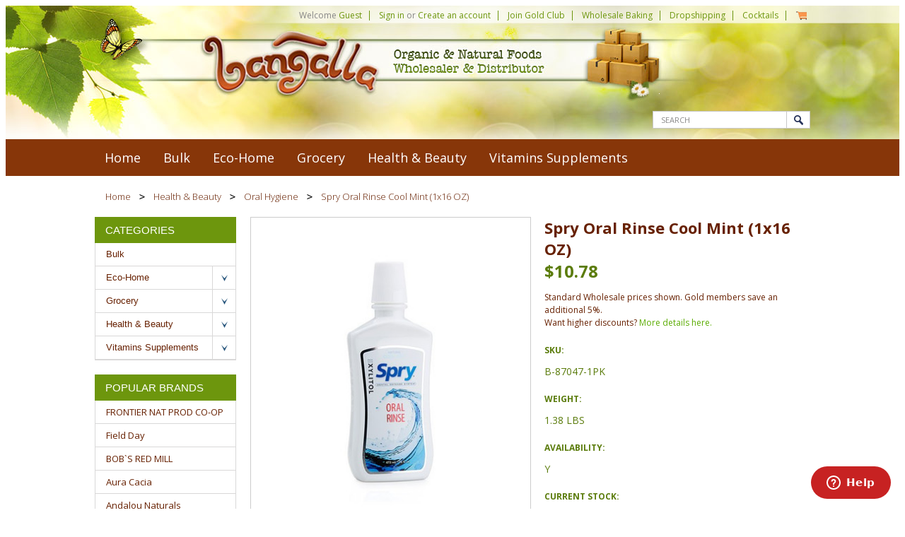

--- FILE ---
content_type: text/html; charset=UTF-8
request_url: https://www.bangalla.com/spry-oral-rinse-cool-mint-1x16-oz/
body_size: 15272
content:
<!DOCTYPE html>

<html>

<head>

    

    <title>Spry Oral Rinse Cool Mint (1x16 OZ)</title>

    <meta charset="UTF-8">
    <meta name="description" content="Spry Oral Rinse Cool Mint (1x16 OZ)" />
    <meta name="keywords" content="Spry Oral Rinse Cool Mint (1x16 OZ)" />
    <meta property="og:type" content="product" />
<meta property="og:title" content="Spry Oral Rinse Cool Mint (1x16 OZ)" />
<meta property="og:description" content="Spry Oral Rinse Cool Mint (1x16 OZ)" />
<meta property="og:image" content="https://cdn10.bigcommerce.com/s-ex8q3n8/products/49316/images/131146/82817f0a-06ed-4522-997b-aced2087e42c_1.fa4c4227743f8fdf8c4f4ae231382a71__21699.1655427507.400.400.jpg?c=2" />
<meta property="og:site_name" content="Bangalla" />
<meta property="og:url" content="https://www.bangalla.com/spry-oral-rinse-cool-mint-1x16-oz/" />
<meta property="fb:admins" content="oscar@bangalla.com" />
<meta property="product:price:amount" content="10.78" />
<meta property="product:price:currency" content="USD" />
<meta property="og:availability" content="instock" />
<meta property="pinterest:richpins" content="enabled" />
    <link rel='canonical' href='https://www.bangalla.com/spry-oral-rinse-cool-mint-1x16-oz/' />
    
    
    
    <link href="//fonts.googleapis.com/css?family=Open+Sans:300,700" rel="stylesheet" type="text/css">

    <link rel="shortcut icon" href="https://cdn10.bigcommerce.com/s-ex8q3n8/product_images/favicon.png?t=1455232853" />
    <meta name="viewport" content="width=device-width, initial-scale=1">

    <script src="https://js.fast.co/fast-bigcommerce.js"></script>
    
    <script>
    //<![CDATA[
        (function(){
            // this happens before external dependencies (and dom ready) to reduce page flicker
            var node, i;
            for (i = window.document.childNodes.length; i--;) {
                node = window.document.childNodes[i];
                if (node.nodeName == 'HTML') {
                    node.className += ' javascript';
                }
            }
        })();
    //]]>
    </script>

    <link href="https://cdn9.bigcommerce.com/r-50b4fa8997ce43839fb9457331bc39687cd8345a/themes/__master/Styles/styles.css" type="text/css" rel="stylesheet" /><link href="https://cdn9.bigcommerce.com/r-61cb13da88b099ab0af1c8c3593d21b6a5ae30f9/themes/FreshCottons/Styles/iselector.css" media="all" type="text/css" rel="stylesheet" />
<link href="https://cdn9.bigcommerce.com/r-61cb13da88b099ab0af1c8c3593d21b6a5ae30f9/themes/FreshCottons/Styles/flexslider.css" media="all" type="text/css" rel="stylesheet" />
<link href="https://cdn9.bigcommerce.com/r-61cb13da88b099ab0af1c8c3593d21b6a5ae30f9/themes/FreshCottons/Styles/slide-show.css" media="all" type="text/css" rel="stylesheet" />
<link href="https://cdn9.bigcommerce.com/r-61cb13da88b099ab0af1c8c3593d21b6a5ae30f9/themes/FreshCottons/Styles/styles-slide-show.css" media="all" type="text/css" rel="stylesheet" />
<link href="https://cdn9.bigcommerce.com/r-61cb13da88b099ab0af1c8c3593d21b6a5ae30f9/themes/FreshCottons/Styles/social.css" media="all" type="text/css" rel="stylesheet" />
<link href="https://cdn9.bigcommerce.com/s-ex8q3n8/templates/__custom/Styles/styles.css?t=1488940198" media="all" type="text/css" rel="stylesheet" />
<link href="https://cdn9.bigcommerce.com/r-61cb13da88b099ab0af1c8c3593d21b6a5ae30f9/themes/FreshCottons/Styles/light.css" media="all" type="text/css" rel="stylesheet" />
<link href="https://cdn9.bigcommerce.com/s-ex8q3n8/templates/__custom/Styles/theme.css?t=1488940198" media="all" type="text/css" rel="stylesheet" />
<link href="https://cdn9.bigcommerce.com/r-61cb13da88b099ab0af1c8c3593d21b6a5ae30f9/themes/FreshCottons/Styles/grid.css" media="all" type="text/css" rel="stylesheet" />
<link href="https://cdn9.bigcommerce.com/r-61cb13da88b099ab0af1c8c3593d21b6a5ae30f9/themes/FreshCottons/Styles/fresh-cottom.css" media="all" type="text/css" rel="stylesheet" />
<link href="https://cdn9.bigcommerce.com/r-61cb13da88b099ab0af1c8c3593d21b6a5ae30f9/themes/FreshCottons/Styles/responsive.css" media="all" type="text/css" rel="stylesheet" />
<link href="https://cdn9.bigcommerce.com/s-ex8q3n8/templates/__custom/Styles/custom.css?t=1488940198" type="text/css" rel="stylesheet" /><link href="https://cdn9.bigcommerce.com/r-c0e92fd72bbcfbfea655df419f23f4a03a7236cf/javascript/jquery/plugins/imodal/imodal.css" type="text/css" rel="stylesheet" /><link href="https://cdn9.bigcommerce.com/r-c0e92fd72bbcfbfea655df419f23f4a03a7236cf/javascript/jquery/plugins/jqzoom/css/jquery.jqzoom.css" type="text/css" rel="stylesheet" /><link type="text/css" rel="stylesheet" href="https://cdn9.bigcommerce.com/r-c0e92fd72bbcfbfea655df419f23f4a03a7236cf/javascript/jquery/plugins/imodal/imodal.css" />

    <!-- Tell the browsers about our RSS feeds -->
    <link rel="alternate" type="application/rss+xml" title="Latest News (RSS 2.0)" href="https://www.bangalla.com/rss.php?action=newblogs&amp;type=rss" />
<link rel="alternate" type="application/atom+xml" title="Latest News (Atom 0.3)" href="https://www.bangalla.com/rss.php?action=newblogs&amp;type=atom" />
<link rel="alternate" type="application/rss+xml" title="New Products (RSS 2.0)" href="https://www.bangalla.com/rss.php?type=rss" />
<link rel="alternate" type="application/atom+xml" title="New Products (Atom 0.3)" href="https://www.bangalla.com/rss.php?type=atom" />
<link rel="alternate" type="application/rss+xml" title="Popular Products (RSS 2.0)" href="https://www.bangalla.com/rss.php?action=popularproducts&amp;type=rss" />
<link rel="alternate" type="application/atom+xml" title="Popular Products (Atom 0.3)" href="https://www.bangalla.com/rss.php?action=popularproducts&amp;type=atom" />


    <!-- Include visitor tracking code (if any) -->
    <!-- Start Tracking Code for analytics_googleanalytics -->

<script>
  (function(i,s,o,g,r,a,m){i['GoogleAnalyticsObject']=r;i[r]=i[r]||function(){
  (i[r].q=i[r].q||[]).push(arguments)},i[r].l=1*new Date();a=s.createElement(o),
  m=s.getElementsByTagName(o)[0];a.async=1;a.src=g;m.parentNode.insertBefore(a,m)
  })(window,document,'script','//www.google-analytics.com/analytics.js','ga');

  ga('create', 'UA-73347032-1', 'auto');
  ga('send', 'pageview');

</script>
<meta name="google-site-verification" content="0pnSkaWqkt5gPQvDhDHg_hUq1xu9J_Xd-_Y6cxS0H7k" />

<script src='https://bigcommerce.route.com/checkout/client.js?s=ex8q3n8'></script>

<!-- End Tracking Code for analytics_googleanalytics -->



    

    
   
    
    <!-- Additional Styles -->    
    <link href="https://cdn10.bigcommerce.com/r-61cb13da88b099ab0af1c8c3593d21b6a5ae30f9/themes/FreshCottons/Styles/light.css" rel="stylesheet" type="text/css" />
    <link href="https://cdn10.bigcommerce.com/r-61cb13da88b099ab0af1c8c3593d21b6a5ae30f9/themes/FreshCottons/Styles/grid.css" rel="stylesheet" type="text/css" />
    <link href="https://cdn10.bigcommerce.com/r-61cb13da88b099ab0af1c8c3593d21b6a5ae30f9/themes/FreshCottons/Styles/responsive.css" rel="stylesheet" type="text/css" />
    
    <!-- Category Treeview Menu -->    
      <link href="https://cdn9.bigcommerce.com/s-ex8q3n8/templates/__custom/Styles/jquery.treeview.css?t=1488940198" rel="stylesheet"  type="text/css" />    
    <link href="https://cdn10.bigcommerce.com/r-61cb13da88b099ab0af1c8c3593d21b6a5ae30f9/themes/FreshCottons/Styles/jquery.growl.css" rel="stylesheet" type="text/css" />

    
    <script src="https://ajax.googleapis.com/ajax/libs/jquery/1.7.2/jquery.min.js"></script>
    <script src="https://cdn10.bigcommerce.com/r-c0e92fd72bbcfbfea655df419f23f4a03a7236cf/javascript/menudrop.js?"></script>
    <script src="https://cdn10.bigcommerce.com/r-c0e92fd72bbcfbfea655df419f23f4a03a7236cf/javascript/iselector.js?"></script>
    <script src="https://cdn10.bigcommerce.com/r-c0e92fd72bbcfbfea655df419f23f4a03a7236cf/javascript/jquery/plugins/jquery.flexslider.js"></script>

    <!-- Theme bespoke js -->
    <script src="https://cdn10.bigcommerce.com/r-61cb13da88b099ab0af1c8c3593d21b6a5ae30f9/themes/FreshCottons/js/matchMedia.js"></script>
    <script src="https://cdn10.bigcommerce.com/r-61cb13da88b099ab0af1c8c3593d21b6a5ae30f9/themes/FreshCottons/js/treeview-menu.js"></script>
    <script src="https://cdn10.bigcommerce.com/r-61cb13da88b099ab0af1c8c3593d21b6a5ae30f9/themes/FreshCottons/js/jquery.cookie.js"></script>
    <script src="https://cdn10.bigcommerce.com/r-61cb13da88b099ab0af1c8c3593d21b6a5ae30f9/themes/FreshCottons/js/jquery.growl.js"></script>
    <script src="https://cdn10.bigcommerce.com/r-61cb13da88b099ab0af1c8c3593d21b6a5ae30f9/themes/FreshCottons/js/addtocompare.js"></script>
    
   
    <script src="https://cdn10.bigcommerce.com/r-61cb13da88b099ab0af1c8c3593d21b6a5ae30f9/themes/FreshCottons/js/common.js"></script>
    <script src="https://cdn10.bigcommerce.com/r-61cb13da88b099ab0af1c8c3593d21b6a5ae30f9/themes/FreshCottons/js/jquery.autobox.js"></script>
    <script src="https://cdn10.bigcommerce.com/r-61cb13da88b099ab0af1c8c3593d21b6a5ae30f9/themes/FreshCottons/js/init.js"></script>
    <script src="https://cdn10.bigcommerce.com/r-61cb13da88b099ab0af1c8c3593d21b6a5ae30f9/themes/FreshCottons/js/jquery.uniform.min.js"></script>
    <script src="https://cdn10.bigcommerce.com/r-61cb13da88b099ab0af1c8c3593d21b6a5ae30f9/themes/FreshCottons/js/main.js?"></script>
    <script src="https://cdn10.bigcommerce.com/r-61cb13da88b099ab0af1c8c3593d21b6a5ae30f9/themes/FreshCottons/js/quicksearch.js"></script>

    <script>
    //<![CDATA[
    config.ShopPath = 'https://www.bangalla.com';
    config.AppPath = '';
    config.FastCart = 1;
    var ThumbImageWidth = 150;
    var ThumbImageHeight = 150;
    //]]>
    </script>
    
    
<script type="text/javascript" src="https://cdn9.bigcommerce.com/r-c0e92fd72bbcfbfea655df419f23f4a03a7236cf/javascript/jquery/plugins/imodal/imodal.js"></script><script type="text/javascript">
(function () {
    var xmlHttp = new XMLHttpRequest();

    xmlHttp.open('POST', 'https://bes.gcp.data.bigcommerce.com/nobot');
    xmlHttp.setRequestHeader('Content-Type', 'application/json');
    xmlHttp.send('{"store_id":"985345","timezone_offset":"-7","timestamp":"2026-01-20T10:32:02.01657700Z","visit_id":"da05e9e4-df23-488e-9ab9-41040a12ee70","channel_id":1}');
})();
</script>
<script src="https://www.google.com/recaptcha/api.js" async defer></script>
<script type="text/javascript" src="https://cdn9.bigcommerce.com/r-c0e92fd72bbcfbfea655df419f23f4a03a7236cf/javascript/jquery/plugins/jquery.form.js"></script>
<script type="text/javascript" src="https://cdn9.bigcommerce.com/r-c0e92fd72bbcfbfea655df419f23f4a03a7236cf/javascript/jquery/plugins/imodal/imodal.js"></script>
<script type="text/javascript">
var BCData = {};
</script>

    

    <!--[if lt IE 9]>
    <script src="https://cdn10.bigcommerce.com/r-61cb13da88b099ab0af1c8c3593d21b6a5ae30f9/themes/FreshCottons/js/html5shiv.js"></script>
    <![endif]-->
    <!-- Start of  Zendesk Widget script -->
<script id="ze-snippet" src="https://static.zdassets.com/ekr/snippet.js?key=f691f906-be12-4d11-96c5-14a75bdcd5ee"> </script>
<!-- End of  Zendesk Widget script -->
</head>

<script src="https://cdn10.bigcommerce.com/r-61cb13da88b099ab0af1c8c3593d21b6a5ae30f9/themes/FreshCottons/js/category-treeview.js"></script>

    <body class="productPage">
        <script type="text/javascript" src="https://cdn10.bigcommerce.com/r-c0e92fd72bbcfbfea655df419f23f4a03a7236cf/javascript/jquery/plugins/validate/jquery.validate.js?"></script>
        <script type="text/javascript" src="https://cdn10.bigcommerce.com/r-c0e92fd72bbcfbfea655df419f23f4a03a7236cf/javascript/product.functions.js?"></script>
        <script type="text/javascript" src="https://cdn10.bigcommerce.com/r-c0e92fd72bbcfbfea655df419f23f4a03a7236cf/javascript/product.js?"></script>
        
<div id="DrawerMenu">
    <div class="inner">
        <div class="CategoryList" id="SideCategoryList">
    <h3>Categories</h3>
    <div class="BlockContent">
        
        <div class="SideCategoryListClassic">
            <ul><li class="First ActivePage"><a href="https://www.bangalla.com/"><span>Home</span></a></li></ul>
            <ul class="category-list">	<li class=""><a href="https://www.bangalla.com/bulk-4/">Bulk</a>
	
	</li>	<li class=""><a href="https://www.bangalla.com/eco-home/">Eco-Home</a>
	<ul>	<li class=""><a href="/air-freshener/">Air Freshener</a>
	
	</li>	<li class=""><a href="/asset-id-kits/">Asset ID Kits</a>
	
	</li>	<li class=""><a href="/bags-totes/">Bags &amp; Totes</a>
	<ul>	<li class=""><a href="/biodegradable-bags/">Biodegradable Bags</a>
	
	</li>	<li class=""><a href="/factory-seconds/">Factory Seconds</a>
	
	</li>	<li class=""><a href="/gift-ideas/">Gift Ideas</a>
	
	</li>	<li class=""><a href="/grocery-bags/">Grocery Bags</a>
	
	</li>	<li class=""><a href="/produce-bags/">Produce Bags</a>
	
	</li>	<li class="LastChild"><a href="/sandwich-bags/">Sandwich Bags</a>
	
	</li></ul>
	</li>	<li class=""><a href="/bath/">Bath</a>
	
	</li>	<li class=""><a href="/biodegradable/">Biodegradable</a>
	
	</li>	<li class=""><a href="/biodegradable-bags-1/">Biodegradable Bags</a>
	
	</li>	<li class=""><a href="/candles/">Candles</a>
	
	</li>	<li class=""><a href="/car/">Car</a>
	
	</li>	<li class=""><a href="/cleaning-products/">Cleaning Products</a>
	
	</li>	<li class=""><a href="/energy-savers/">Energy Savers</a>
	
	</li>	<li class=""><a href="/garden/">Garden</a>
	
	</li>	<li class=""><a href="/gift-ideas-1/">Gift Ideas</a>
	<ul>	<li class="LastChild"><a href="/cocktail-salts-2/">Cocktail Salts</a>
	
	</li></ul>
	</li>	<li class=""><a href="/giftware/">Giftware</a>
	
	</li>	<li class=""><a href="/grocery-bags-1/">Grocery Bags</a>
	
	</li>	<li class=""><a href="/kitchen-essentials/">Kitchen Essentials</a>
	
	</li>	<li class=""><a href="/kitchen-soaps-cleaners/">Kitchen Soaps &amp; Cleaners</a>
	
	</li>	<li class=""><a href="/laundry/">Laundry</a>
	
	</li>	<li class=""><a href="/party-supplies/">Party Supplies</a>
	
	</li>	<li class=""><a href="/produce-bags-1/">Produce Bags</a>
	
	</li>	<li class=""><a href="/sandwich-bags-1/">Sandwich Bags</a>
	
	</li>	<li class=""><a href="/soaps-cleaners/">Soaps &amp; Cleaners</a>
	
	</li>	<li class="LastChild"><a href="/tableware-cutlery/">Tableware &amp; Cutlery</a>
	
	</li></ul>
	</li>	<li class=""><a href="https://www.bangalla.com/grocery/">Grocery</a>
	<ul>	<li class=""><a href="/allergy-free/">Allergy Free</a>
	<ul>	<li class=""><a href="/dairy-free/">Dairy Free</a>
	
	</li>	<li class=""><a href="/gluten-free/">Gluten Free</a>
	
	</li>	<li class=""><a href="/kosher/">Kosher</a>
	
	</li>	<li class=""><a href="/low-salt/">Low Salt</a>
	
	</li>	<li class="LastChild"><a href="/vegan/">Vegan</a>
	
	</li></ul>
	</li>	<li class=""><a href="/biodynamic/">Biodynamic</a>
	
	</li>	<li class=""><a href="/breakfast-foods/">Breakfast Foods</a>
	<ul>	<li class=""><a href="/bread-pastry/">Bread &amp; Pastry</a>
	
	</li>	<li class=""><a href="/cereal-oatmeal/">Cereal &amp; Oatmeal</a>
	
	</li>	<li class=""><a href="/granola/">Granola</a>
	
	</li>	<li class=""><a href="/granola-pastry-bars/">Granola &amp; Pastry Bars</a>
	
	</li>	<li class="LastChild"><a href="/pancake-waffle-mix/">Pancake &amp; Waffle Mix</a>
	
	</li></ul>
	</li>	<li class=""><a href="/condiments/">Condiments</a>
	<ul>	<li class=""><a href="/condiments-syrup/">Condiments &amp; Syrup</a>
	
	</li>	<li class=""><a href="/garlic/">Garlic</a>
	
	</li>	<li class=""><a href="/honey/">Honey</a>
	
	</li>	<li class=""><a href="/jams-spreads/">Jams &amp; Spreads</a>
	
	</li>	<li class=""><a href="/marinades-sauces/">Marinades &amp; Sauces</a>
	
	</li>	<li class=""><a href="/nut-butters/">Nut Butters</a>
	
	</li>	<li class=""><a href="/olives/">Olives</a>
	
	</li>	<li class=""><a href="/salad-dressing/">Salad Dressing</a>
	
	</li>	<li class=""><a href="/salsa/">Salsa</a>
	
	</li>	<li class=""><a href="/spices-herbs/">Spices &amp; Herbs</a>
	
	</li>	<li class=""><a href="/vinegar/">Vinegar</a>
	
	</li></ul>
	</li>	<li class=""><a href="/drinks/">Drinks</a>
	<ul>	<li class=""><a href="/coffee/">Coffee</a>
	
	</li>	<li class=""><a href="/drink-bottles/">Drink Bottles</a>
	
	</li>	<li class=""><a href="/drinks-health/">Drinks-Health</a>
	
	</li>	<li class=""><a href="/energy-drinks/">Energy Drinks</a>
	
	</li>	<li class=""><a href="/juice/">Juice</a>
	
	</li>	<li class=""><a href="/milk/">Milk</a>
	
	</li>	<li class=""><a href="/other-beverages/">Other Beverages</a>
	
	</li>	<li class=""><a href="/protein-beverage/">Protein Beverage</a>
	
	</li>	<li class=""><a href="/soda-seltzer/">Soda Seltzer</a>
	
	</li>	<li class=""><a href="/soy-milk-alternative/">Soy &amp; Milk Alternative</a>
	
	</li>	<li class=""><a href="/water/">Water</a>
	
	</li></ul>
	</li>	<li class=""><a href="/soups-bouillon-1/">Soups &amp; Bouillon</a>
	
	</li>	<li class=""><a href="/baking-essentials/">Baking Essentials</a>
	<ul>	<li class=""><a href="/cooking-oils/">Cooking Oils</a>
	
	</li>	<li class=""><a href="/dessert-mix/">Dessert Mix</a>
	
	</li>	<li class=""><a href="/flour/">Flour</a>
	
	</li>	<li class=""><a href="/ingredients-mixes/">Ingredients &amp; Mixes</a>
	
	</li>	<li class="LastChild"><a href="/sweeteners/">Sweeteners</a>
	
	</li></ul>
	</li>	<li class=""><a href="/for-baby/">For Baby</a>
	<ul>	<li class=""><a href="/baby-food/">Baby Food</a>
	
	</li>	<li class=""><a href="/bath-time/">Bath Time</a>
	
	</li>	<li class=""><a href="/clothing/">Clothing</a>
	
	</li>	<li class=""><a href="/diapers/">Diapers</a>
	
	</li>	<li class=""><a href="/feeding-time/">Feeding Time</a>
	
	</li>	<li class=""><a href="/health/">Health</a>
	
	</li>	<li class=""><a href="/skin-care-1/">Skin Care</a>
	
	</li>	<li class="LastChild"><a href="/toys/">Toys</a>
	
	</li></ul>
	</li>	<li class=""><a href="/for-pets/">For Pets</a>
	<ul>	<li class=""><a href="/cat-food/">Cat Food</a>
	
	</li>	<li class=""><a href="/dog-food/">Dog Food</a>
	
	</li>	<li class=""><a href="/pet-care/">Pet Care</a>
	
	</li>	<li class=""><a href="/pet-toys/">Pet Toys</a>
	
	</li>	<li class=""><a href="/treats/">Treats</a>
	
	</li>	<li class="LastChild"><a href="/waste-bags/">Waste Bags</a>
	
	</li></ul>
	</li>	<li class=""><a href="/fruits-vegetables/">Fruits &amp; Vegetables</a>
	<ul>	<li class=""><a href="/apple-sauce/">Apple Sauce</a>
	
	</li>	<li class=""><a href="/fruits/">Fruits</a>
	
	</li>	<li class=""><a href="/mushrooms/">Mushrooms</a>
	
	</li>	<li class=""><a href="/tomatoes/">Tomatoes</a>
	
	</li>	<li class="LastChild"><a href="/vegetables/">Vegetables</a>
	
	</li></ul>
	</li>	<li class=""><a href="/grains-beans-sides/">Grains, Beans &amp; Sides</a>
	<ul>	<li class=""><a href="/beans/">Beans</a>
	
	</li>	<li class=""><a href="/meal-ideas/">Meal Ideas</a>
	
	</li>	<li class=""><a href="/pasta/">Pasta</a>
	
	</li>	<li class=""><a href="/rice-couscous/">Rice &amp; Couscous</a>
	
	</li>	<li class="LastChild"><a href="/seafood/">Seafood</a>
	
	</li></ul>
	</li>	<li class=""><a href="/snacks/">Snacks</a>
	<ul>	<li class=""><a href="/candy/">Candy</a>
	
	</li>	<li class=""><a href="/chips/">Chips</a>
	
	</li>	<li class=""><a href="/chocolate/">Chocolate</a>
	
	</li>	<li class=""><a href="/cookies/">Cookies</a>
	
	</li>	<li class=""><a href="/crackers/">Crackers</a>
	
	</li>	<li class=""><a href="/dried-fruit/">Dried Fruit</a>
	
	</li>	<li class=""><a href="/gum/">Gum</a>
	
	</li>	<li class=""><a href="/jerky/">Jerky</a>
	
	</li>	<li class=""><a href="/kids-snacks/">Kids Snacks</a>
	
	</li>	<li class=""><a href="/nuts-seeds/">Nuts &amp; Seeds</a>
	
	</li>	<li class=""><a href="/popcorn/">Popcorn</a>
	
	</li>	<li class=""><a href="/pretzels/">Pretzels</a>
	
	</li>	<li class=""><a href="/rice-cakes/">Rice Cakes</a>
	
	</li>	<li class=""><a href="/trail-mix/">Trail Mix</a>
	
	</li>	<li class=""><a href="/yogurt/">Yogurt</a>
	
	</li></ul>
	</li>	<li class=""><a href="/meal-ideas-1/">Meal Ideas</a>
	<ul>	<li class=""><a href="/asian-cuisine/">Asian Cuisine</a>
	
	</li>	<li class=""><a href="/everyday-meals/">Everyday Meals</a>
	
	</li>	<li class="LastChild"><a href="/soups-bouillon/">Soups &amp; Bouillon</a>
	
	</li></ul>
	</li>	<li class=""><a href="/teas/">Teas</a>
	<ul>	<li class=""><a href="/black-tea/">Black Tea</a>
	
	</li>	<li class=""><a href="/chai-tea/">Chai Tea</a>
	
	</li>	<li class=""><a href="/chamomile-tea/">Chamomile Tea</a>
	
	</li>	<li class=""><a href="/english-favorites/">English Favorites</a>
	
	</li>	<li class=""><a href="/green-tea/">Green Tea</a>
	
	</li>	<li class=""><a href="/herbal-tea/">Herbal Tea</a>
	
	</li>	<li class=""><a href="/iced-bottled-teas/">Iced &amp; Bottled Teas</a>
	
	</li>	<li class=""><a href="/pu-erh/">Pu-Erh</a>
	
	</li>	<li class=""><a href="/pu-erh-tea/">Pu-erh Tea</a>
	
	</li>	<li class=""><a href="/wellness-tea/">Wellness Tea</a>
	
	</li>	<li class=""><a href="/white-tea/">White Tea</a>
	
	</li></ul>
	</li></ul>
	</li>	<li class=""><a href="https://www.bangalla.com/health-beauty/">Health &amp; Beauty</a>
	<ul>	<li class=""><a href="/aromatherapy/">Aromatherapy</a>
	
	</li>	<li class=""><a href="/for-baby-1/">For Baby</a>
	<ul>	<li class=""><a href="/baby-food-1/">Baby Food</a>
	
	</li>	<li class=""><a href="/bath-time-1/">Bath Time</a>
	
	</li>	<li class="LastChild"><a href="/diapers-1/">Diapers</a>
	
	</li></ul>
	</li>	<li class=""><a href="/aromatherapy-massage/">Aromatherapy &amp; Massage</a>
	
	</li>	<li class=""><a href="/bar-soap/">Bar Soap</a>
	
	</li>	<li class=""><a href="/bath-shower/">Bath &amp; Shower</a>
	
	</li>	<li class=""><a href="/botanicals-juices/">Botanicals &amp; Juices</a>
	
	</li>	<li class=""><a href="/cosmetics/">Cosmetics</a>
	
	</li>	<li class=""><a href="/deodorant/">Deodorant</a>
	
	</li>	<li class=""><a href="/dietary/">Dietary</a>
	
	</li>	<li class=""><a href="/essential-oils/">Essential Oils</a>
	
	</li>	<li class=""><a href="/facial-care/">Facial Care</a>
	
	</li>	<li class=""><a href="/first-aid/">First Aid</a>
	
	</li>	<li class=""><a href="/foot-care/">Foot Care</a>
	
	</li>	<li class=""><a href="/hair-care/">Hair Care</a>
	
	</li>	<li class=""><a href="/insect-repellent/">Insect Repellent</a>
	
	</li>	<li class=""><a href="/kids-baby/">Kids &amp; Baby</a>
	
	</li>	<li class=""><a href="/lip-care/">Lip Care</a>
	
	</li>	<li class=""><a href="/liquid-soaps/">Liquid Soaps</a>
	
	</li>	<li class=""><a href="/lotions/">Lotions</a>
	
	</li>	<li class=""><a href="/mens-1/">Mens</a>
	
	</li>	<li class=""><a href="/nail-care/">Nail Care</a>
	
	</li>	<li class=""><a href="/oral-hygiene/">Oral Hygiene</a>
	
	</li>	<li class=""><a href="/personal-care/">Personal Care</a>
	
	</li>	<li class=""><a href="/shaving-grooming/">Shaving &amp; Grooming</a>
	
	</li>	<li class=""><a href="/skin-care/">Skin Care</a>
	
	</li>	<li class=""><a href="/sports-nutrition/">Sports Nutrition</a>
	
	</li>	<li class=""><a href="/sun-care/">Sun Care</a>
	
	</li>	<li class=""><a href="/womens-care/">Womens Care</a>
	
	</li></ul>
	</li>	<li class=""><a href="https://www.bangalla.com/vitamins-supplements/">Vitamins Supplements</a>
	<ul>	<li class=""><a href="/allergy-relief/">Allergy Relief</a>
	
	</li>	<li class=""><a href="/cold-flu-care/">Cold &amp; Flu Care</a>
	
	</li>	<li class=""><a href="/detox/">Detox</a>
	
	</li>	<li class=""><a href="/digestive-health/">Digestive Health</a>
	
	</li>	<li class=""><a href="/digestive-relief/">Digestive Relief</a>
	
	</li>	<li class=""><a href="/energy-supplements/">Energy Supplements</a>
	
	</li>	<li class=""><a href="/grocery-1/">Grocery</a>
	<ul>	<li class="LastChild"><a href="/allergy-relief-2/">Allergy Relief</a>
	
	</li></ul>
	</li>	<li class=""><a href="/homeopathic/">Homeopathic</a>
	
	</li>	<li class=""><a href="/kids-health/">Kids Health</a>
	
	</li>	<li class=""><a href="/other-supplements/">Other Supplements</a>
	<ul>	<li class=""><a href="/allergy-relief-1/">Allergy Relief</a>
	
	</li>	<li class=""><a href="/cold-flu-care-1/">Cold &amp; Flu Care</a>
	
	</li>	<li class=""><a href="/digestive-health-1/">Digestive Health</a>
	
	</li>	<li class=""><a href="/energy-supplements-1/">Energy Supplements</a>
	
	</li>	<li class=""><a href="/kids-health-1/">Kids Health</a>
	
	</li>	<li class=""><a href="/remedies-1/">Remedies</a>
	
	</li>	<li class=""><a href="/sleep-stress-1/">Sleep &amp; Stress</a>
	
	</li>	<li class="LastChild"><a href="/supplements-1/">Supplements</a>
	
	</li></ul>
	</li>	<li class=""><a href="/remedies/">Remedies</a>
	
	</li>	<li class=""><a href="/skin-hair/">Skin &amp; Hair</a>
	
	</li>	<li class=""><a href="/sleep-stress/">Sleep &amp; Stress</a>
	
	</li>	<li class=""><a href="/superfoods/">Superfoods</a>
	
	</li>	<li class=""><a href="/supplements/">Supplements</a>
	
	</li>	<li class="LastChild"><a href="/vitamins-1/">Vitamins</a>
	
	</li></ul>
	</li></ul>
        </div>
    </div>
</div>
        <div class="Block BrandList Moveable Panel slist" id="SideShopByBrand" style="display: ">
    <h3>Brands</h3>
    <div class="BlockContent">
        <ul>
            <li><a href="https://www.bangalla.com/frontier-nat-prod-co-op/">FRONTIER NAT PROD CO-OP</a></li><li><a href="https://www.bangalla.com/brands/Field-Day.html">Field Day</a></li><li><a href="https://www.bangalla.com/bob-s-red-mill/">BOB`S RED MILL</a></li><li><a href="https://www.bangalla.com/brands/Aura-Cacia.html">Aura Cacia</a></li><li><a href="https://www.bangalla.com/brands/Andalou-Naturals.html">Andalou Naturals</a></li><li><a href="https://www.bangalla.com/annie-s-homegrown/">ANNIE`S HOMEGROWN</a></li><li><a href="https://www.bangalla.com/brands/Morton-%26-Bassett.html">Morton &amp; Bassett</a></li><li><a href="https://www.bangalla.com/brands/Desert-Essence.html">Desert Essence</a></li><li><a href="https://www.bangalla.com/brands/Seventh-Generation.html">Seventh Generation</a></li><li><a href="https://www.bangalla.com/brands/Alba-Botanica.html">Alba Botanica</a></li>
        </ul>
        <strong class="afterSideShopByBrand"><a href="https://www.bangalla.com/brands/">View all brands</a></strong>
    </div>
</div>
        <div class="Block Moveable Panel" id="SideCategoryShopByPrice" style="display:none;"></div>
        <div class="AdditionalInformationList Moveable Panel slist" id="SideAdditionalInformation">
    <h3>Additional Information</h3>
    <div class="BlockContent">
        <ul class="treeview">
            <li><a href="/">Home</a></li>
        </ul>
        <ul class="pages-menu sf-menu sf-horizontal sf-js-enabled">
	<li class="HasSubMenu ">
        <a href="https://www.bangalla.com/about-us/"><span>About Us</span></a>
        <ul>
	<li><a href="https://www.bangalla.com/private-label-opportunities/">Private Label Opportunities</a></li>
</ul>
    </li><li class=" ">
        <a href="https://www.bangalla.com/dropshipping-services/"><span>Dropshipping Services</span></a>
        
    </li><li class="HasSubMenu ">
        <a href="https://www.bangalla.com/terms-conditions/"><span>Terms &amp; Conditions</span></a>
        <ul>
	
</ul>
    </li><li class=" ">
        <a href="https://www.bangalla.com/contact-us/"><span>Contact Us</span></a>
        
    </li><li class=" ">
        <a href="https://www.bangalla.com/shipping-returns/"><span>Shipping &amp; Returns</span></a>
        
    </li>
</ul>
    </div>
</div>

        <div class="AccountNavigationList Moveable Panel slist" id="SideAccountNavigation">
    <h3>Site Information</h3>
    <div class="BlockContent js-side-account-menu">
        <!-- Fill with content from TopMenu -->
    </div>
</div>
<script>
    $(function () {
        // Cloning from top menu as Globals don't work down here.
        var $topMenuClone = $('.TopMenu ul').clone(),
            $phoneNumber = $('<a />', {
                'text': $('.js-drawermenu-store-phone-container').find('.phoneIcon').text(),
                'href': 'tel:' + $('.js-drawermenu-store-phone-container').find('.js-drawermenu-store-phone').text()
            });
        //Modify the cloned menu to make phone clickable and hide stuff we don't need
        $topMenuClone.find('.phoneIcon').replaceWith( $phoneNumber );
        $topMenuClone.find('.js-drawermenu-currency-converter').remove();
        $topMenuClone.find('.js-drawermenu-cart').remove();
        //append new menu to drawer
        $('.js-side-account-menu').append( $topMenuClone );
    });
</script>

    </div>
</div>
<script>
//<![CDATA[
    $(function(){

        //Drawer Subnavigation Accordion
        $('#DrawerMenu li ul').addClass('drawer-subcat');
        $('#DrawerMenu .drawer-subcat').prev('a').after('<span class="subcat-expand"></span>');
        $('#DrawerMenu .subcat-expand').click(function(){
            $(this).next('.drawer-subcat').toggleClass('expanded');
            $(this).toggleClass('subcat-expanded');
        });

    });
//]]>
</script>


        <div class="page">
            <div class="header">
    <div class="inner">

        <div id="AjaxLoading">
            <div class="ajax-loader">
                <img src="https://cdn10.bigcommerce.com/r-61cb13da88b099ab0af1c8c3593d21b6a5ae30f9/themes/FreshCottons/images/loader.png" alt="" />&nbsp;Loading... Please wait...
            </div>
        </div>

        
                
<div class="TopMenu">
    <div class="inner">
        <ul style="display:">         
            <li class="js-drawermenu-currency-converter"> 
                <div class="Block Moveable Panel" id="SideCurrencySelector" style="display:none;"></div>
            </li> 
            <li style="display:" class="First">
                Welcome&nbsp;<a href="https://www.bangalla.com/account.php">Guest</a>
            </li>
                        <li style="display:">
                <div><a href='https://www.bangalla.com/login.php' onclick=''>Sign in</a> or <a href='https://www.bangalla.com/login.php?action=create_account' onclick=''>Create an account</a></div>
            </li>
            
                        <li><a href="/gold-membership-club/">Join Gold Club</a></li>
            <li><a href="https://www.ultimatebaker.com" target="_blank"> Wholesale Baking</a></li>
            <li><a href="/dropshipping/">Dropshipping</a></li>
            
            <li><a href=https://www.snowyrivercocktails.com>Cocktails</a></li>
            
            
                        <li class="last CartLink" style="display:">
                <i class="icon" title="View Cart">&nbsp;</i><a href="https://www.bangalla.com/cart.php" title="View Cart"><span></span></a>
            </li>
        </ul>
    </div>
</div>




        <div id="Header">
            <div class="inner">
                <div id="ToggleMenu">
                    =
                </div>
                <div class="header-logo">
                    <a href="https://www.bangalla.com/"><img src="/product_images/logo_placeholder_1455227839__27562.png" border="0" id="LogoImage" alt="Bangalla" /></a>

                </div>
                <div class="header-secondary">
                    <div id="SearchForm" class="cf">
	<form action="https://www.bangalla.com/search.php" method="get" onsubmit="return check_small_search_form()">
		<label for="search_query">Search</label>
		<input type="text" name="search_query" id="search_query" class="Textbox autobox" value="Search" />		
		<input type="submit" class="Button" value="" name="Search" title="Search" />
	</form>
</div>

<script type="text/javascript">
	var QuickSearchAlignment = 'right';
	var QuickSearchWidth = '390px';
	lang.EmptySmallSearch = "You forgot to enter some search keywords.";
	// uniform() is deprecated in Blueprint theme; remove binding below when removing uniform
	$(document).ajaxComplete(function() {
		$('input[type=checkbox], select').not('.UniApplied').uniform();
	});
</script>
                    
                   <!--<div class="promo-banner"><img src="https://cdn10.bigcommerce.com/r-61cb13da88b099ab0af1c8c3593d21b6a5ae30f9/themes/FreshCottons/images/white/promo-banner.jpg" alt="" /></div>-->
                </div>
                <div id="cart-amount">
                    <a href="https://www.bangalla.com/cart.php" class="Cart"><span class="bag-handle"></span><span class="total">&nbsp;</span></a>
                </div>
            </div>
        </div>

        <div class="PageMenu">
            <div class="inner">
                <div class="CategoryList" id="SideCategoryList">
    <h3>Categories</h3>
    <div class="BlockContent">
        
        <div class="SideCategoryListClassic">
            <ul><li class="First ActivePage"><a href="https://www.bangalla.com/"><span>Home</span></a></li></ul>
            <ul class="category-list">	<li class=""><a href="https://www.bangalla.com/bulk-4/">Bulk</a>
	
	</li>	<li class=""><a href="https://www.bangalla.com/eco-home/">Eco-Home</a>
	<ul>	<li class=""><a href="/air-freshener/">Air Freshener</a>
	
	</li>	<li class=""><a href="/asset-id-kits/">Asset ID Kits</a>
	
	</li>	<li class=""><a href="/bags-totes/">Bags &amp; Totes</a>
	<ul>	<li class=""><a href="/biodegradable-bags/">Biodegradable Bags</a>
	
	</li>	<li class=""><a href="/factory-seconds/">Factory Seconds</a>
	
	</li>	<li class=""><a href="/gift-ideas/">Gift Ideas</a>
	
	</li>	<li class=""><a href="/grocery-bags/">Grocery Bags</a>
	
	</li>	<li class=""><a href="/produce-bags/">Produce Bags</a>
	
	</li>	<li class="LastChild"><a href="/sandwich-bags/">Sandwich Bags</a>
	
	</li></ul>
	</li>	<li class=""><a href="/bath/">Bath</a>
	
	</li>	<li class=""><a href="/biodegradable/">Biodegradable</a>
	
	</li>	<li class=""><a href="/biodegradable-bags-1/">Biodegradable Bags</a>
	
	</li>	<li class=""><a href="/candles/">Candles</a>
	
	</li>	<li class=""><a href="/car/">Car</a>
	
	</li>	<li class=""><a href="/cleaning-products/">Cleaning Products</a>
	
	</li>	<li class=""><a href="/energy-savers/">Energy Savers</a>
	
	</li>	<li class=""><a href="/garden/">Garden</a>
	
	</li>	<li class=""><a href="/gift-ideas-1/">Gift Ideas</a>
	<ul>	<li class="LastChild"><a href="/cocktail-salts-2/">Cocktail Salts</a>
	
	</li></ul>
	</li>	<li class=""><a href="/giftware/">Giftware</a>
	
	</li>	<li class=""><a href="/grocery-bags-1/">Grocery Bags</a>
	
	</li>	<li class=""><a href="/kitchen-essentials/">Kitchen Essentials</a>
	
	</li>	<li class=""><a href="/kitchen-soaps-cleaners/">Kitchen Soaps &amp; Cleaners</a>
	
	</li>	<li class=""><a href="/laundry/">Laundry</a>
	
	</li>	<li class=""><a href="/party-supplies/">Party Supplies</a>
	
	</li>	<li class=""><a href="/produce-bags-1/">Produce Bags</a>
	
	</li>	<li class=""><a href="/sandwich-bags-1/">Sandwich Bags</a>
	
	</li>	<li class=""><a href="/soaps-cleaners/">Soaps &amp; Cleaners</a>
	
	</li>	<li class="LastChild"><a href="/tableware-cutlery/">Tableware &amp; Cutlery</a>
	
	</li></ul>
	</li>	<li class=""><a href="https://www.bangalla.com/grocery/">Grocery</a>
	<ul>	<li class=""><a href="/allergy-free/">Allergy Free</a>
	<ul>	<li class=""><a href="/dairy-free/">Dairy Free</a>
	
	</li>	<li class=""><a href="/gluten-free/">Gluten Free</a>
	
	</li>	<li class=""><a href="/kosher/">Kosher</a>
	
	</li>	<li class=""><a href="/low-salt/">Low Salt</a>
	
	</li>	<li class="LastChild"><a href="/vegan/">Vegan</a>
	
	</li></ul>
	</li>	<li class=""><a href="/biodynamic/">Biodynamic</a>
	
	</li>	<li class=""><a href="/breakfast-foods/">Breakfast Foods</a>
	<ul>	<li class=""><a href="/bread-pastry/">Bread &amp; Pastry</a>
	
	</li>	<li class=""><a href="/cereal-oatmeal/">Cereal &amp; Oatmeal</a>
	
	</li>	<li class=""><a href="/granola/">Granola</a>
	
	</li>	<li class=""><a href="/granola-pastry-bars/">Granola &amp; Pastry Bars</a>
	
	</li>	<li class="LastChild"><a href="/pancake-waffle-mix/">Pancake &amp; Waffle Mix</a>
	
	</li></ul>
	</li>	<li class=""><a href="/condiments/">Condiments</a>
	<ul>	<li class=""><a href="/condiments-syrup/">Condiments &amp; Syrup</a>
	
	</li>	<li class=""><a href="/garlic/">Garlic</a>
	
	</li>	<li class=""><a href="/honey/">Honey</a>
	
	</li>	<li class=""><a href="/jams-spreads/">Jams &amp; Spreads</a>
	
	</li>	<li class=""><a href="/marinades-sauces/">Marinades &amp; Sauces</a>
	
	</li>	<li class=""><a href="/nut-butters/">Nut Butters</a>
	
	</li>	<li class=""><a href="/olives/">Olives</a>
	
	</li>	<li class=""><a href="/salad-dressing/">Salad Dressing</a>
	
	</li>	<li class=""><a href="/salsa/">Salsa</a>
	
	</li>	<li class=""><a href="/spices-herbs/">Spices &amp; Herbs</a>
	
	</li>	<li class=""><a href="/vinegar/">Vinegar</a>
	
	</li></ul>
	</li>	<li class=""><a href="/drinks/">Drinks</a>
	<ul>	<li class=""><a href="/coffee/">Coffee</a>
	
	</li>	<li class=""><a href="/drink-bottles/">Drink Bottles</a>
	
	</li>	<li class=""><a href="/drinks-health/">Drinks-Health</a>
	
	</li>	<li class=""><a href="/energy-drinks/">Energy Drinks</a>
	
	</li>	<li class=""><a href="/juice/">Juice</a>
	
	</li>	<li class=""><a href="/milk/">Milk</a>
	
	</li>	<li class=""><a href="/other-beverages/">Other Beverages</a>
	
	</li>	<li class=""><a href="/protein-beverage/">Protein Beverage</a>
	
	</li>	<li class=""><a href="/soda-seltzer/">Soda Seltzer</a>
	
	</li>	<li class=""><a href="/soy-milk-alternative/">Soy &amp; Milk Alternative</a>
	
	</li>	<li class=""><a href="/water/">Water</a>
	
	</li></ul>
	</li>	<li class=""><a href="/soups-bouillon-1/">Soups &amp; Bouillon</a>
	
	</li>	<li class=""><a href="/baking-essentials/">Baking Essentials</a>
	<ul>	<li class=""><a href="/cooking-oils/">Cooking Oils</a>
	
	</li>	<li class=""><a href="/dessert-mix/">Dessert Mix</a>
	
	</li>	<li class=""><a href="/flour/">Flour</a>
	
	</li>	<li class=""><a href="/ingredients-mixes/">Ingredients &amp; Mixes</a>
	
	</li>	<li class="LastChild"><a href="/sweeteners/">Sweeteners</a>
	
	</li></ul>
	</li>	<li class=""><a href="/for-baby/">For Baby</a>
	<ul>	<li class=""><a href="/baby-food/">Baby Food</a>
	
	</li>	<li class=""><a href="/bath-time/">Bath Time</a>
	
	</li>	<li class=""><a href="/clothing/">Clothing</a>
	
	</li>	<li class=""><a href="/diapers/">Diapers</a>
	
	</li>	<li class=""><a href="/feeding-time/">Feeding Time</a>
	
	</li>	<li class=""><a href="/health/">Health</a>
	
	</li>	<li class=""><a href="/skin-care-1/">Skin Care</a>
	
	</li>	<li class="LastChild"><a href="/toys/">Toys</a>
	
	</li></ul>
	</li>	<li class=""><a href="/for-pets/">For Pets</a>
	<ul>	<li class=""><a href="/cat-food/">Cat Food</a>
	
	</li>	<li class=""><a href="/dog-food/">Dog Food</a>
	
	</li>	<li class=""><a href="/pet-care/">Pet Care</a>
	
	</li>	<li class=""><a href="/pet-toys/">Pet Toys</a>
	
	</li>	<li class=""><a href="/treats/">Treats</a>
	
	</li>	<li class="LastChild"><a href="/waste-bags/">Waste Bags</a>
	
	</li></ul>
	</li>	<li class=""><a href="/fruits-vegetables/">Fruits &amp; Vegetables</a>
	<ul>	<li class=""><a href="/apple-sauce/">Apple Sauce</a>
	
	</li>	<li class=""><a href="/fruits/">Fruits</a>
	
	</li>	<li class=""><a href="/mushrooms/">Mushrooms</a>
	
	</li>	<li class=""><a href="/tomatoes/">Tomatoes</a>
	
	</li>	<li class="LastChild"><a href="/vegetables/">Vegetables</a>
	
	</li></ul>
	</li>	<li class=""><a href="/grains-beans-sides/">Grains, Beans &amp; Sides</a>
	<ul>	<li class=""><a href="/beans/">Beans</a>
	
	</li>	<li class=""><a href="/meal-ideas/">Meal Ideas</a>
	
	</li>	<li class=""><a href="/pasta/">Pasta</a>
	
	</li>	<li class=""><a href="/rice-couscous/">Rice &amp; Couscous</a>
	
	</li>	<li class="LastChild"><a href="/seafood/">Seafood</a>
	
	</li></ul>
	</li>	<li class=""><a href="/snacks/">Snacks</a>
	<ul>	<li class=""><a href="/candy/">Candy</a>
	
	</li>	<li class=""><a href="/chips/">Chips</a>
	
	</li>	<li class=""><a href="/chocolate/">Chocolate</a>
	
	</li>	<li class=""><a href="/cookies/">Cookies</a>
	
	</li>	<li class=""><a href="/crackers/">Crackers</a>
	
	</li>	<li class=""><a href="/dried-fruit/">Dried Fruit</a>
	
	</li>	<li class=""><a href="/gum/">Gum</a>
	
	</li>	<li class=""><a href="/jerky/">Jerky</a>
	
	</li>	<li class=""><a href="/kids-snacks/">Kids Snacks</a>
	
	</li>	<li class=""><a href="/nuts-seeds/">Nuts &amp; Seeds</a>
	
	</li>	<li class=""><a href="/popcorn/">Popcorn</a>
	
	</li>	<li class=""><a href="/pretzels/">Pretzels</a>
	
	</li>	<li class=""><a href="/rice-cakes/">Rice Cakes</a>
	
	</li>	<li class=""><a href="/trail-mix/">Trail Mix</a>
	
	</li>	<li class=""><a href="/yogurt/">Yogurt</a>
	
	</li></ul>
	</li>	<li class=""><a href="/meal-ideas-1/">Meal Ideas</a>
	<ul>	<li class=""><a href="/asian-cuisine/">Asian Cuisine</a>
	
	</li>	<li class=""><a href="/everyday-meals/">Everyday Meals</a>
	
	</li>	<li class="LastChild"><a href="/soups-bouillon/">Soups &amp; Bouillon</a>
	
	</li></ul>
	</li>	<li class=""><a href="/teas/">Teas</a>
	<ul>	<li class=""><a href="/black-tea/">Black Tea</a>
	
	</li>	<li class=""><a href="/chai-tea/">Chai Tea</a>
	
	</li>	<li class=""><a href="/chamomile-tea/">Chamomile Tea</a>
	
	</li>	<li class=""><a href="/english-favorites/">English Favorites</a>
	
	</li>	<li class=""><a href="/green-tea/">Green Tea</a>
	
	</li>	<li class=""><a href="/herbal-tea/">Herbal Tea</a>
	
	</li>	<li class=""><a href="/iced-bottled-teas/">Iced &amp; Bottled Teas</a>
	
	</li>	<li class=""><a href="/pu-erh/">Pu-Erh</a>
	
	</li>	<li class=""><a href="/pu-erh-tea/">Pu-erh Tea</a>
	
	</li>	<li class=""><a href="/wellness-tea/">Wellness Tea</a>
	
	</li>	<li class=""><a href="/white-tea/">White Tea</a>
	
	</li></ul>
	</li></ul>
	</li>	<li class=""><a href="https://www.bangalla.com/health-beauty/">Health &amp; Beauty</a>
	<ul>	<li class=""><a href="/aromatherapy/">Aromatherapy</a>
	
	</li>	<li class=""><a href="/for-baby-1/">For Baby</a>
	<ul>	<li class=""><a href="/baby-food-1/">Baby Food</a>
	
	</li>	<li class=""><a href="/bath-time-1/">Bath Time</a>
	
	</li>	<li class="LastChild"><a href="/diapers-1/">Diapers</a>
	
	</li></ul>
	</li>	<li class=""><a href="/aromatherapy-massage/">Aromatherapy &amp; Massage</a>
	
	</li>	<li class=""><a href="/bar-soap/">Bar Soap</a>
	
	</li>	<li class=""><a href="/bath-shower/">Bath &amp; Shower</a>
	
	</li>	<li class=""><a href="/botanicals-juices/">Botanicals &amp; Juices</a>
	
	</li>	<li class=""><a href="/cosmetics/">Cosmetics</a>
	
	</li>	<li class=""><a href="/deodorant/">Deodorant</a>
	
	</li>	<li class=""><a href="/dietary/">Dietary</a>
	
	</li>	<li class=""><a href="/essential-oils/">Essential Oils</a>
	
	</li>	<li class=""><a href="/facial-care/">Facial Care</a>
	
	</li>	<li class=""><a href="/first-aid/">First Aid</a>
	
	</li>	<li class=""><a href="/foot-care/">Foot Care</a>
	
	</li>	<li class=""><a href="/hair-care/">Hair Care</a>
	
	</li>	<li class=""><a href="/insect-repellent/">Insect Repellent</a>
	
	</li>	<li class=""><a href="/kids-baby/">Kids &amp; Baby</a>
	
	</li>	<li class=""><a href="/lip-care/">Lip Care</a>
	
	</li>	<li class=""><a href="/liquid-soaps/">Liquid Soaps</a>
	
	</li>	<li class=""><a href="/lotions/">Lotions</a>
	
	</li>	<li class=""><a href="/mens-1/">Mens</a>
	
	</li>	<li class=""><a href="/nail-care/">Nail Care</a>
	
	</li>	<li class=""><a href="/oral-hygiene/">Oral Hygiene</a>
	
	</li>	<li class=""><a href="/personal-care/">Personal Care</a>
	
	</li>	<li class=""><a href="/shaving-grooming/">Shaving &amp; Grooming</a>
	
	</li>	<li class=""><a href="/skin-care/">Skin Care</a>
	
	</li>	<li class=""><a href="/sports-nutrition/">Sports Nutrition</a>
	
	</li>	<li class=""><a href="/sun-care/">Sun Care</a>
	
	</li>	<li class=""><a href="/womens-care/">Womens Care</a>
	
	</li></ul>
	</li>	<li class=""><a href="https://www.bangalla.com/vitamins-supplements/">Vitamins Supplements</a>
	<ul>	<li class=""><a href="/allergy-relief/">Allergy Relief</a>
	
	</li>	<li class=""><a href="/cold-flu-care/">Cold &amp; Flu Care</a>
	
	</li>	<li class=""><a href="/detox/">Detox</a>
	
	</li>	<li class=""><a href="/digestive-health/">Digestive Health</a>
	
	</li>	<li class=""><a href="/digestive-relief/">Digestive Relief</a>
	
	</li>	<li class=""><a href="/energy-supplements/">Energy Supplements</a>
	
	</li>	<li class=""><a href="/grocery-1/">Grocery</a>
	<ul>	<li class="LastChild"><a href="/allergy-relief-2/">Allergy Relief</a>
	
	</li></ul>
	</li>	<li class=""><a href="/homeopathic/">Homeopathic</a>
	
	</li>	<li class=""><a href="/kids-health/">Kids Health</a>
	
	</li>	<li class=""><a href="/other-supplements/">Other Supplements</a>
	<ul>	<li class=""><a href="/allergy-relief-1/">Allergy Relief</a>
	
	</li>	<li class=""><a href="/cold-flu-care-1/">Cold &amp; Flu Care</a>
	
	</li>	<li class=""><a href="/digestive-health-1/">Digestive Health</a>
	
	</li>	<li class=""><a href="/energy-supplements-1/">Energy Supplements</a>
	
	</li>	<li class=""><a href="/kids-health-1/">Kids Health</a>
	
	</li>	<li class=""><a href="/remedies-1/">Remedies</a>
	
	</li>	<li class=""><a href="/sleep-stress-1/">Sleep &amp; Stress</a>
	
	</li>	<li class="LastChild"><a href="/supplements-1/">Supplements</a>
	
	</li></ul>
	</li>	<li class=""><a href="/remedies/">Remedies</a>
	
	</li>	<li class=""><a href="/skin-hair/">Skin &amp; Hair</a>
	
	</li>	<li class=""><a href="/sleep-stress/">Sleep &amp; Stress</a>
	
	</li>	<li class=""><a href="/superfoods/">Superfoods</a>
	
	</li>	<li class=""><a href="/supplements/">Supplements</a>
	
	</li>	<li class="LastChild"><a href="/vitamins-1/">Vitamins</a>
	
	</li></ul>
	</li></ul>
        </div>
    </div>
</div>
                            </div>
        </div>

    </div>
</div>



            <div class="main">
                <div class="inner">
                    
                    <div class="Block Moveable Panel Breadcrumb" id="ProductBreadcrumb" >
	<ul>
	<li><a href="https://www.bangalla.com">Home</a></li><li><a href="https://www.bangalla.com/health-beauty/">Health &amp; Beauty</a></li><li><a href="https://www.bangalla.com/oral-hygiene/">Oral Hygiene</a></li><li>Spry Oral Rinse Cool Mint (1x16 OZ)</li>
</ul>

</div>

                    <div class="Left fleft">
                         <div class="CategoryList" id="SideCategoryList">
    <h3>Categories</h3>
    <div class="BlockContent">
        
        <div class="SideCategoryListClassic">
            <ul><li class="First ActivePage"><a href="https://www.bangalla.com/"><span>Home</span></a></li></ul>
            <ul class="category-list">	<li class=""><a href="https://www.bangalla.com/bulk-4/">Bulk</a>
	
	</li>	<li class=""><a href="https://www.bangalla.com/eco-home/">Eco-Home</a>
	<ul>	<li class=""><a href="/air-freshener/">Air Freshener</a>
	
	</li>	<li class=""><a href="/asset-id-kits/">Asset ID Kits</a>
	
	</li>	<li class=""><a href="/bags-totes/">Bags &amp; Totes</a>
	<ul>	<li class=""><a href="/biodegradable-bags/">Biodegradable Bags</a>
	
	</li>	<li class=""><a href="/factory-seconds/">Factory Seconds</a>
	
	</li>	<li class=""><a href="/gift-ideas/">Gift Ideas</a>
	
	</li>	<li class=""><a href="/grocery-bags/">Grocery Bags</a>
	
	</li>	<li class=""><a href="/produce-bags/">Produce Bags</a>
	
	</li>	<li class="LastChild"><a href="/sandwich-bags/">Sandwich Bags</a>
	
	</li></ul>
	</li>	<li class=""><a href="/bath/">Bath</a>
	
	</li>	<li class=""><a href="/biodegradable/">Biodegradable</a>
	
	</li>	<li class=""><a href="/biodegradable-bags-1/">Biodegradable Bags</a>
	
	</li>	<li class=""><a href="/candles/">Candles</a>
	
	</li>	<li class=""><a href="/car/">Car</a>
	
	</li>	<li class=""><a href="/cleaning-products/">Cleaning Products</a>
	
	</li>	<li class=""><a href="/energy-savers/">Energy Savers</a>
	
	</li>	<li class=""><a href="/garden/">Garden</a>
	
	</li>	<li class=""><a href="/gift-ideas-1/">Gift Ideas</a>
	<ul>	<li class="LastChild"><a href="/cocktail-salts-2/">Cocktail Salts</a>
	
	</li></ul>
	</li>	<li class=""><a href="/giftware/">Giftware</a>
	
	</li>	<li class=""><a href="/grocery-bags-1/">Grocery Bags</a>
	
	</li>	<li class=""><a href="/kitchen-essentials/">Kitchen Essentials</a>
	
	</li>	<li class=""><a href="/kitchen-soaps-cleaners/">Kitchen Soaps &amp; Cleaners</a>
	
	</li>	<li class=""><a href="/laundry/">Laundry</a>
	
	</li>	<li class=""><a href="/party-supplies/">Party Supplies</a>
	
	</li>	<li class=""><a href="/produce-bags-1/">Produce Bags</a>
	
	</li>	<li class=""><a href="/sandwich-bags-1/">Sandwich Bags</a>
	
	</li>	<li class=""><a href="/soaps-cleaners/">Soaps &amp; Cleaners</a>
	
	</li>	<li class="LastChild"><a href="/tableware-cutlery/">Tableware &amp; Cutlery</a>
	
	</li></ul>
	</li>	<li class=""><a href="https://www.bangalla.com/grocery/">Grocery</a>
	<ul>	<li class=""><a href="/allergy-free/">Allergy Free</a>
	<ul>	<li class=""><a href="/dairy-free/">Dairy Free</a>
	
	</li>	<li class=""><a href="/gluten-free/">Gluten Free</a>
	
	</li>	<li class=""><a href="/kosher/">Kosher</a>
	
	</li>	<li class=""><a href="/low-salt/">Low Salt</a>
	
	</li>	<li class="LastChild"><a href="/vegan/">Vegan</a>
	
	</li></ul>
	</li>	<li class=""><a href="/biodynamic/">Biodynamic</a>
	
	</li>	<li class=""><a href="/breakfast-foods/">Breakfast Foods</a>
	<ul>	<li class=""><a href="/bread-pastry/">Bread &amp; Pastry</a>
	
	</li>	<li class=""><a href="/cereal-oatmeal/">Cereal &amp; Oatmeal</a>
	
	</li>	<li class=""><a href="/granola/">Granola</a>
	
	</li>	<li class=""><a href="/granola-pastry-bars/">Granola &amp; Pastry Bars</a>
	
	</li>	<li class="LastChild"><a href="/pancake-waffle-mix/">Pancake &amp; Waffle Mix</a>
	
	</li></ul>
	</li>	<li class=""><a href="/condiments/">Condiments</a>
	<ul>	<li class=""><a href="/condiments-syrup/">Condiments &amp; Syrup</a>
	
	</li>	<li class=""><a href="/garlic/">Garlic</a>
	
	</li>	<li class=""><a href="/honey/">Honey</a>
	
	</li>	<li class=""><a href="/jams-spreads/">Jams &amp; Spreads</a>
	
	</li>	<li class=""><a href="/marinades-sauces/">Marinades &amp; Sauces</a>
	
	</li>	<li class=""><a href="/nut-butters/">Nut Butters</a>
	
	</li>	<li class=""><a href="/olives/">Olives</a>
	
	</li>	<li class=""><a href="/salad-dressing/">Salad Dressing</a>
	
	</li>	<li class=""><a href="/salsa/">Salsa</a>
	
	</li>	<li class=""><a href="/spices-herbs/">Spices &amp; Herbs</a>
	
	</li>	<li class=""><a href="/vinegar/">Vinegar</a>
	
	</li></ul>
	</li>	<li class=""><a href="/drinks/">Drinks</a>
	<ul>	<li class=""><a href="/coffee/">Coffee</a>
	
	</li>	<li class=""><a href="/drink-bottles/">Drink Bottles</a>
	
	</li>	<li class=""><a href="/drinks-health/">Drinks-Health</a>
	
	</li>	<li class=""><a href="/energy-drinks/">Energy Drinks</a>
	
	</li>	<li class=""><a href="/juice/">Juice</a>
	
	</li>	<li class=""><a href="/milk/">Milk</a>
	
	</li>	<li class=""><a href="/other-beverages/">Other Beverages</a>
	
	</li>	<li class=""><a href="/protein-beverage/">Protein Beverage</a>
	
	</li>	<li class=""><a href="/soda-seltzer/">Soda Seltzer</a>
	
	</li>	<li class=""><a href="/soy-milk-alternative/">Soy &amp; Milk Alternative</a>
	
	</li>	<li class=""><a href="/water/">Water</a>
	
	</li></ul>
	</li>	<li class=""><a href="/soups-bouillon-1/">Soups &amp; Bouillon</a>
	
	</li>	<li class=""><a href="/baking-essentials/">Baking Essentials</a>
	<ul>	<li class=""><a href="/cooking-oils/">Cooking Oils</a>
	
	</li>	<li class=""><a href="/dessert-mix/">Dessert Mix</a>
	
	</li>	<li class=""><a href="/flour/">Flour</a>
	
	</li>	<li class=""><a href="/ingredients-mixes/">Ingredients &amp; Mixes</a>
	
	</li>	<li class="LastChild"><a href="/sweeteners/">Sweeteners</a>
	
	</li></ul>
	</li>	<li class=""><a href="/for-baby/">For Baby</a>
	<ul>	<li class=""><a href="/baby-food/">Baby Food</a>
	
	</li>	<li class=""><a href="/bath-time/">Bath Time</a>
	
	</li>	<li class=""><a href="/clothing/">Clothing</a>
	
	</li>	<li class=""><a href="/diapers/">Diapers</a>
	
	</li>	<li class=""><a href="/feeding-time/">Feeding Time</a>
	
	</li>	<li class=""><a href="/health/">Health</a>
	
	</li>	<li class=""><a href="/skin-care-1/">Skin Care</a>
	
	</li>	<li class="LastChild"><a href="/toys/">Toys</a>
	
	</li></ul>
	</li>	<li class=""><a href="/for-pets/">For Pets</a>
	<ul>	<li class=""><a href="/cat-food/">Cat Food</a>
	
	</li>	<li class=""><a href="/dog-food/">Dog Food</a>
	
	</li>	<li class=""><a href="/pet-care/">Pet Care</a>
	
	</li>	<li class=""><a href="/pet-toys/">Pet Toys</a>
	
	</li>	<li class=""><a href="/treats/">Treats</a>
	
	</li>	<li class="LastChild"><a href="/waste-bags/">Waste Bags</a>
	
	</li></ul>
	</li>	<li class=""><a href="/fruits-vegetables/">Fruits &amp; Vegetables</a>
	<ul>	<li class=""><a href="/apple-sauce/">Apple Sauce</a>
	
	</li>	<li class=""><a href="/fruits/">Fruits</a>
	
	</li>	<li class=""><a href="/mushrooms/">Mushrooms</a>
	
	</li>	<li class=""><a href="/tomatoes/">Tomatoes</a>
	
	</li>	<li class="LastChild"><a href="/vegetables/">Vegetables</a>
	
	</li></ul>
	</li>	<li class=""><a href="/grains-beans-sides/">Grains, Beans &amp; Sides</a>
	<ul>	<li class=""><a href="/beans/">Beans</a>
	
	</li>	<li class=""><a href="/meal-ideas/">Meal Ideas</a>
	
	</li>	<li class=""><a href="/pasta/">Pasta</a>
	
	</li>	<li class=""><a href="/rice-couscous/">Rice &amp; Couscous</a>
	
	</li>	<li class="LastChild"><a href="/seafood/">Seafood</a>
	
	</li></ul>
	</li>	<li class=""><a href="/snacks/">Snacks</a>
	<ul>	<li class=""><a href="/candy/">Candy</a>
	
	</li>	<li class=""><a href="/chips/">Chips</a>
	
	</li>	<li class=""><a href="/chocolate/">Chocolate</a>
	
	</li>	<li class=""><a href="/cookies/">Cookies</a>
	
	</li>	<li class=""><a href="/crackers/">Crackers</a>
	
	</li>	<li class=""><a href="/dried-fruit/">Dried Fruit</a>
	
	</li>	<li class=""><a href="/gum/">Gum</a>
	
	</li>	<li class=""><a href="/jerky/">Jerky</a>
	
	</li>	<li class=""><a href="/kids-snacks/">Kids Snacks</a>
	
	</li>	<li class=""><a href="/nuts-seeds/">Nuts &amp; Seeds</a>
	
	</li>	<li class=""><a href="/popcorn/">Popcorn</a>
	
	</li>	<li class=""><a href="/pretzels/">Pretzels</a>
	
	</li>	<li class=""><a href="/rice-cakes/">Rice Cakes</a>
	
	</li>	<li class=""><a href="/trail-mix/">Trail Mix</a>
	
	</li>	<li class=""><a href="/yogurt/">Yogurt</a>
	
	</li></ul>
	</li>	<li class=""><a href="/meal-ideas-1/">Meal Ideas</a>
	<ul>	<li class=""><a href="/asian-cuisine/">Asian Cuisine</a>
	
	</li>	<li class=""><a href="/everyday-meals/">Everyday Meals</a>
	
	</li>	<li class="LastChild"><a href="/soups-bouillon/">Soups &amp; Bouillon</a>
	
	</li></ul>
	</li>	<li class=""><a href="/teas/">Teas</a>
	<ul>	<li class=""><a href="/black-tea/">Black Tea</a>
	
	</li>	<li class=""><a href="/chai-tea/">Chai Tea</a>
	
	</li>	<li class=""><a href="/chamomile-tea/">Chamomile Tea</a>
	
	</li>	<li class=""><a href="/english-favorites/">English Favorites</a>
	
	</li>	<li class=""><a href="/green-tea/">Green Tea</a>
	
	</li>	<li class=""><a href="/herbal-tea/">Herbal Tea</a>
	
	</li>	<li class=""><a href="/iced-bottled-teas/">Iced &amp; Bottled Teas</a>
	
	</li>	<li class=""><a href="/pu-erh/">Pu-Erh</a>
	
	</li>	<li class=""><a href="/pu-erh-tea/">Pu-erh Tea</a>
	
	</li>	<li class=""><a href="/wellness-tea/">Wellness Tea</a>
	
	</li>	<li class=""><a href="/white-tea/">White Tea</a>
	
	</li></ul>
	</li></ul>
	</li>	<li class=""><a href="https://www.bangalla.com/health-beauty/">Health &amp; Beauty</a>
	<ul>	<li class=""><a href="/aromatherapy/">Aromatherapy</a>
	
	</li>	<li class=""><a href="/for-baby-1/">For Baby</a>
	<ul>	<li class=""><a href="/baby-food-1/">Baby Food</a>
	
	</li>	<li class=""><a href="/bath-time-1/">Bath Time</a>
	
	</li>	<li class="LastChild"><a href="/diapers-1/">Diapers</a>
	
	</li></ul>
	</li>	<li class=""><a href="/aromatherapy-massage/">Aromatherapy &amp; Massage</a>
	
	</li>	<li class=""><a href="/bar-soap/">Bar Soap</a>
	
	</li>	<li class=""><a href="/bath-shower/">Bath &amp; Shower</a>
	
	</li>	<li class=""><a href="/botanicals-juices/">Botanicals &amp; Juices</a>
	
	</li>	<li class=""><a href="/cosmetics/">Cosmetics</a>
	
	</li>	<li class=""><a href="/deodorant/">Deodorant</a>
	
	</li>	<li class=""><a href="/dietary/">Dietary</a>
	
	</li>	<li class=""><a href="/essential-oils/">Essential Oils</a>
	
	</li>	<li class=""><a href="/facial-care/">Facial Care</a>
	
	</li>	<li class=""><a href="/first-aid/">First Aid</a>
	
	</li>	<li class=""><a href="/foot-care/">Foot Care</a>
	
	</li>	<li class=""><a href="/hair-care/">Hair Care</a>
	
	</li>	<li class=""><a href="/insect-repellent/">Insect Repellent</a>
	
	</li>	<li class=""><a href="/kids-baby/">Kids &amp; Baby</a>
	
	</li>	<li class=""><a href="/lip-care/">Lip Care</a>
	
	</li>	<li class=""><a href="/liquid-soaps/">Liquid Soaps</a>
	
	</li>	<li class=""><a href="/lotions/">Lotions</a>
	
	</li>	<li class=""><a href="/mens-1/">Mens</a>
	
	</li>	<li class=""><a href="/nail-care/">Nail Care</a>
	
	</li>	<li class=""><a href="/oral-hygiene/">Oral Hygiene</a>
	
	</li>	<li class=""><a href="/personal-care/">Personal Care</a>
	
	</li>	<li class=""><a href="/shaving-grooming/">Shaving &amp; Grooming</a>
	
	</li>	<li class=""><a href="/skin-care/">Skin Care</a>
	
	</li>	<li class=""><a href="/sports-nutrition/">Sports Nutrition</a>
	
	</li>	<li class=""><a href="/sun-care/">Sun Care</a>
	
	</li>	<li class=""><a href="/womens-care/">Womens Care</a>
	
	</li></ul>
	</li>	<li class=""><a href="https://www.bangalla.com/vitamins-supplements/">Vitamins Supplements</a>
	<ul>	<li class=""><a href="/allergy-relief/">Allergy Relief</a>
	
	</li>	<li class=""><a href="/cold-flu-care/">Cold &amp; Flu Care</a>
	
	</li>	<li class=""><a href="/detox/">Detox</a>
	
	</li>	<li class=""><a href="/digestive-health/">Digestive Health</a>
	
	</li>	<li class=""><a href="/digestive-relief/">Digestive Relief</a>
	
	</li>	<li class=""><a href="/energy-supplements/">Energy Supplements</a>
	
	</li>	<li class=""><a href="/grocery-1/">Grocery</a>
	<ul>	<li class="LastChild"><a href="/allergy-relief-2/">Allergy Relief</a>
	
	</li></ul>
	</li>	<li class=""><a href="/homeopathic/">Homeopathic</a>
	
	</li>	<li class=""><a href="/kids-health/">Kids Health</a>
	
	</li>	<li class=""><a href="/other-supplements/">Other Supplements</a>
	<ul>	<li class=""><a href="/allergy-relief-1/">Allergy Relief</a>
	
	</li>	<li class=""><a href="/cold-flu-care-1/">Cold &amp; Flu Care</a>
	
	</li>	<li class=""><a href="/digestive-health-1/">Digestive Health</a>
	
	</li>	<li class=""><a href="/energy-supplements-1/">Energy Supplements</a>
	
	</li>	<li class=""><a href="/kids-health-1/">Kids Health</a>
	
	</li>	<li class=""><a href="/remedies-1/">Remedies</a>
	
	</li>	<li class=""><a href="/sleep-stress-1/">Sleep &amp; Stress</a>
	
	</li>	<li class="LastChild"><a href="/supplements-1/">Supplements</a>
	
	</li></ul>
	</li>	<li class=""><a href="/remedies/">Remedies</a>
	
	</li>	<li class=""><a href="/skin-hair/">Skin &amp; Hair</a>
	
	</li>	<li class=""><a href="/sleep-stress/">Sleep &amp; Stress</a>
	
	</li>	<li class=""><a href="/superfoods/">Superfoods</a>
	
	</li>	<li class=""><a href="/supplements/">Supplements</a>
	
	</li>	<li class="LastChild"><a href="/vitamins-1/">Vitamins</a>
	
	</li></ul>
	</li></ul>
        </div>
    </div>
</div>
                         <div class="Block BrandList Moveable Panel slist" id="SideShopByBrand" style="display: ">
    <h3>Brands</h3>
    <div class="BlockContent">
        <ul>
            <li><a href="https://www.bangalla.com/frontier-nat-prod-co-op/">FRONTIER NAT PROD CO-OP</a></li><li><a href="https://www.bangalla.com/brands/Field-Day.html">Field Day</a></li><li><a href="https://www.bangalla.com/bob-s-red-mill/">BOB`S RED MILL</a></li><li><a href="https://www.bangalla.com/brands/Aura-Cacia.html">Aura Cacia</a></li><li><a href="https://www.bangalla.com/brands/Andalou-Naturals.html">Andalou Naturals</a></li><li><a href="https://www.bangalla.com/annie-s-homegrown/">ANNIE`S HOMEGROWN</a></li><li><a href="https://www.bangalla.com/brands/Morton-%26-Bassett.html">Morton &amp; Bassett</a></li><li><a href="https://www.bangalla.com/brands/Desert-Essence.html">Desert Essence</a></li><li><a href="https://www.bangalla.com/brands/Seventh-Generation.html">Seventh Generation</a></li><li><a href="https://www.bangalla.com/brands/Alba-Botanica.html">Alba Botanica</a></li>
        </ul>
        <strong class="afterSideShopByBrand"><a href="https://www.bangalla.com/brands/">View all brands</a></strong>
    </div>
</div>
                    </div>
                    <div class="Content Wide" id="LayoutColumn1">
                         <link rel="stylesheet" type="text/css" href="https://cdn10.bigcommerce.com/r-c0e92fd72bbcfbfea655df419f23f4a03a7236cf/javascript/jquery/themes/cupertino/ui.all.css?" />
<link rel="stylesheet" type="text/css" media="screen" href="https://cdn9.bigcommerce.com/r-50b4fa8997ce43839fb9457331bc39687cd8345a/themes/__master/Styles/product.attributes.css?" />
<script type="text/javascript" src="https://cdn9.bigcommerce.com/r-c0e92fd72bbcfbfea655df419f23f4a03a7236cf/javascript/jquery/plugins/jqueryui/1.8.18/jquery-ui.min.js"></script>
<script type="text/javascript" src="https://cdn10.bigcommerce.com/r-c0e92fd72bbcfbfea655df419f23f4a03a7236cf/javascript/jquery/plugins/jquery.form.js?"></script>
<script type="text/javascript" src="https://cdn10.bigcommerce.com/r-c0e92fd72bbcfbfea655df419f23f4a03a7236cf/javascript/product.attributes.js?"></script>
<script type="text/javascript" src="https://cdn10.bigcommerce.com/r-c0e92fd72bbcfbfea655df419f23f4a03a7236cf/javascript/jquery/plugins/jCarousel/jCarousel.js?"></script>
<link rel="stylesheet" type="text/css" href="https://cdn10.bigcommerce.com/r-61cb13da88b099ab0af1c8c3593d21b6a5ae30f9/themes/FreshCottons/js/zoomie/jquery.zoomie.css?" />
<script type="text/javascript" src="https://cdn10.bigcommerce.com/r-61cb13da88b099ab0af1c8c3593d21b6a5ae30f9/themes/FreshCottons/js/zoomie/jquery.zoomie.js?"></script>
<script type="text/javascript">//<![CDATA[
	var ZoomImageURLs = new Array();
	
                        ZoomImageURLs[0] = "https:\/\/cdn10.bigcommerce.com\/s-ex8q3n8\/products\/49316\/images\/131146\/82817f0a-06ed-4522-997b-aced2087e42c_1.fa4c4227743f8fdf8c4f4ae231382a71__21699.1655427507.1280.1280.jpg?c=2";
                    
                        ZoomImageURLs[1] = "https:\/\/cdn10.bigcommerce.com\/s-ex8q3n8\/products\/49316\/images\/131147\/e640b7a9-3714-4dfe-a99e-2c8397e80261_1.2e4cc119fce1ee51996b542590127b38__09667.1655427507.1280.1280.jpg?c=2";
                    
//]]></script>


<script type="text/javascript">//<![CDATA[
var ThumbURLs = new Array();
var ProductImageDescriptions = new Array();
var CurrentProdThumbImage = 0;
var ShowVariationThumb =false;
var ProductThumbWidth = 400;
var ProductThumbHeight =  400;
var ProductMaxZoomWidth = 1280;
var ProductMaxZoomHeight =  1280;
var ProductTinyWidth = 60;
var ProductTinyHeight =  79;


                        ThumbURLs[0] = "https:\/\/cdn10.bigcommerce.com\/s-ex8q3n8\/products\/49316\/images\/131146\/82817f0a-06ed-4522-997b-aced2087e42c_1.fa4c4227743f8fdf8c4f4ae231382a71__21699.1655427507.400.400.jpg?c=2";
                        ProductImageDescriptions[0] = "Image 1";
                    
                        ThumbURLs[1] = "https:\/\/cdn10.bigcommerce.com\/s-ex8q3n8\/products\/49316\/images\/131147\/e640b7a9-3714-4dfe-a99e-2c8397e80261_1.2e4cc119fce1ee51996b542590127b38__09667.1655427507.400.400.jpg?c=2";
                        ProductImageDescriptions[1] = "Image 2";
                    

//Don't enable Zoomie (product image zoom) if on touch device
//Mouseenter/Mouseover events are not ideal for touch devices
//for more info search for this code in /script/main.js
if (('ontouchstart' in window) || (navigator.msMaxTouchPoints > 0)){
    var ShowImageZoomer = 0;
} else {
    var ShowImageZoomer = 1;
}

var productId = 49316;
//]]></script>

<div class="Block Moveable Panel PrimaryProductDetails no-ptop" id="ProductDetails">
    <div class="BlockContent">
        
        
        <!-- left-content -->
        <div class="left-content">
            <div class="ProductThumb" style="">
                <script type="text/javascript"
 src="https://cdn10.bigcommerce.com/r-c0e92fd72bbcfbfea655df419f23f4a03a7236cf/javascript/jquery/plugins/fancybox/fancybox.js?"></script>

<link rel="stylesheet" type="text/css"
 href="https://cdn10.bigcommerce.com/r-c0e92fd72bbcfbfea655df419f23f4a03a7236cf/javascript/jquery/plugins/fancybox/fancybox.css"
 media="screen" />

<div id="LightBoxImages" style="display: none;"><!--  -->
<a class="iframe"
 href="https://www.bangalla.com/productimage.php?product_id=49316"></a>
</div>

<script type="text/javascript">
	//<![CDATA[
	var originalImages = '';
	function showProductImageLightBox(TargetedImage) {
		var currentImage=0;
		if(TargetedImage) {
			currentImage = TargetedImage;
		} else if(CurrentProdThumbImage!='undefined'){
			currentImage = CurrentProdThumbImage;
		}
		if(ShowVariationThumb) {
			var url = "https://www.bangalla.com/productimage.php?product_id=49316&image_rule_id=" + encodeURIComponent(ShowVariationThumb);
		} else {
			var url = "https://www.bangalla.com/productimage.php?product_id=49316&current_image="+currentImage;
		}
		$('#LightBoxImages a').attr("href", url);

		initProductLightBox();

		$('#LightBoxImages a').trigger('click');
	}

	function initProductLightBox() {

		var w = $(window).width();
		var h = $(window).height();

		// tiny image box width plus 3 px margin, times the number of tiny images, plus the arrows width
		var carouselWidth = (64 + 3) * Math.min(10, 3) + 70;

		//the width of the prev and next link
		var navLinkWidth = 250;

		var requiredNavWidth = Math.max(carouselWidth, navLinkWidth);

		// calculate the width of the widest image after resized to fit the screen.
		// 200 is the space betewn the window frame and the light box frame.
		var wr = Math.min(w-200, 1280) / 1280;
		var hr = Math.min(h-200, 1280) / 1280;

		var r = Math.min(wr, hr);

		var imgResizedWidth = Math.round(r * 1280);
		var imgResizedHeight = Math.round(r * 1280);

		//calculate the width required for lightbox window
		var horizontalPadding = 100;
		var width = Math.min(w-100, Math.max(requiredNavWidth, imgResizedWidth+ horizontalPadding));
		var height = h-100;

		$('#LightBoxImages a').fancybox({
			'frameWidth'	: width,
			'frameHeight'	: height,
			callbackOnStart : function(){
   $('.zoomPad').css('z-index',0);
           },
           callbackOnClose : function(){
               $('.zoomPad').css('z-index',90);
           }
		});
	}

	$(document).ready(function() { originalImages = $('#LightBoxImages').html(); });
	//]]>
</script>

                <div class="ProductThumbImage">
	<a rel="prodImage" style="margin:auto;" href="https://cdn10.bigcommerce.com/s-ex8q3n8/products/49316/images/131146/82817f0a-06ed-4522-997b-aced2087e42c_1.fa4c4227743f8fdf8c4f4ae231382a71__21699.1655427507.1280.1280.jpg?c=2"  onclick="showProductImageLightBox(); return false; return false;">
		<img src="https://cdn10.bigcommerce.com/s-ex8q3n8/products/49316/images/131146/82817f0a-06ed-4522-997b-aced2087e42c_1.fa4c4227743f8fdf8c4f4ae231382a71__21699.1655427507.400.400.jpg?c=2" alt="Image 1" title="Image 1" />
	</a>
</div>
                <div class="ImageCarouselBox" style="margin:0 auto; ">
                    <a id="ImageScrollPrev" class="prev" href="#"><img src="https://cdn10.bigcommerce.com/r-61cb13da88b099ab0af1c8c3593d21b6a5ae30f9/themes/FreshCottons/images/LeftArrow.png" alt="" width="20" height="20" /></a>
                    <div class="ProductTinyImageList">
                        <ul>
                            <li style = "height:83px; width:64px;"  onclick="showProductImageLightBox(0); return false;" onmouseover="showProductThumbImage(0, this)" id="TinyImageBox_0">
	<div class="TinyOuterDiv" style = "height:79px; width:60px;">
		<div style = "height:79px; width:60px;">
			<a href="javascript:void(0);" rel='{"gallery": "prodImage", "smallimage": "https://cdn10.bigcommerce.com/s-ex8q3n8/products/49316/images/131146/82817f0a-06ed-4522-997b-aced2087e42c_1.fa4c4227743f8fdf8c4f4ae231382a71__21699.1655427507.400.400.jpg?c=2", "largeimage": "https://cdn10.bigcommerce.com/s-ex8q3n8/products/49316/images/131146/82817f0a-06ed-4522-997b-aced2087e42c_1.fa4c4227743f8fdf8c4f4ae231382a71__21699.1655427507.1280.1280.jpg?c=2"}'><img id="TinyImage_0" style="padding-top:9px;" width="60" height="60" src="https://cdn10.bigcommerce.com/s-ex8q3n8/products/49316/images/131146/82817f0a-06ed-4522-997b-aced2087e42c_1.fa4c4227743f8fdf8c4f4ae231382a71__21699.1655427507.60.79.jpg?c=2" alt="Image 1" title="Image 1" /></a>
		</div>
	</div>
</li><li style = "height:83px; width:64px;"  onclick="showProductImageLightBox(1); return false;" onmouseover="showProductThumbImage(1, this)" id="TinyImageBox_1">
	<div class="TinyOuterDiv" style = "height:79px; width:60px;">
		<div style = "height:79px; width:60px;">
			<a href="javascript:void(0);" rel='{"gallery": "prodImage", "smallimage": "https://cdn10.bigcommerce.com/s-ex8q3n8/products/49316/images/131147/e640b7a9-3714-4dfe-a99e-2c8397e80261_1.2e4cc119fce1ee51996b542590127b38__09667.1655427507.400.400.jpg?c=2", "largeimage": "https://cdn10.bigcommerce.com/s-ex8q3n8/products/49316/images/131147/e640b7a9-3714-4dfe-a99e-2c8397e80261_1.2e4cc119fce1ee51996b542590127b38__09667.1655427507.1280.1280.jpg?c=2"}'><img id="TinyImage_1" style="padding-top:0px;" width="34" height="79" src="https://cdn10.bigcommerce.com/s-ex8q3n8/products/49316/images/131147/e640b7a9-3714-4dfe-a99e-2c8397e80261_1.2e4cc119fce1ee51996b542590127b38__09667.1655427507.60.79.jpg?c=2" alt="Image 2" title="Image 2" /></a>
		</div>
	</div>
</li>
                        </ul>
                    </div>
                    <a id="ImageScrollNext" class="next" href="#"><img src="https://cdn10.bigcommerce.com/r-61cb13da88b099ab0af1c8c3593d21b6a5ae30f9/themes/FreshCottons/images/RightArrow.png" alt="" width="20" height="20" /></a>
                </div>
                <div style="display:none;" class="SeeMorePicturesLink">
                    <a href="#" onclick="showProductImageLightBox(); return false; return false;" class="ViewLarger">See 1 more picture</a>
                </div>
            </div>
        </div>
        <!-- Product Details Content -->
        <div class="ProductMain">
            <div class="DetailRow">
                
                <h1>Spry Oral Rinse Cool Mint (1x16 OZ)</h1>
                
            </div>
            <div class="ProductDetailsGrid">
                <div class="DetailRow" style="display: none">
                    <div class="Value">
                        <span>
                            <img  src="https://cdn10.bigcommerce.com/r-61cb13da88b099ab0af1c8c3593d21b6a5ae30f9/themes/FreshCottons/images/IcoRating0.png" alt="" />
                            <span style="display:none">
                                <a href="#ProductReviews" onclick="">
                                    
                                </a>
                            </span>
                        </span>
                    </div>
                </div>

                <div class="DetailRow PriceRow p-price" style="">
                    <div class="Value">
                        <span class="ProductPrice retail-product-price"></span>
                        <span class="ProductPrice VariationProductPrice">$10.78</span>
                        <p style="font-size:12px">Standard Wholesale prices shown. Gold members save an additional 5%.<br />
                            Want higher discounts? <a href="https://www.bangalla.com/5-discount-rate-club/">More details here.</a></p>
                    </div>
                </div>
                <div class="s-price">
                     
                </div>
            </div>

            

            <div class="clear"></div>

            

            <div class="productAddToCartRight">
<form method="post" action="https://www.bangalla.com/cart.php" onsubmit="return check_add_to_cart(this, false) "  enctype="multipart/form-data" id="productDetailsAddToCartForm">
    <input type="hidden" name="action" value="add" />
    <input type="hidden" name="product_id" value="49316" />
    <input type="hidden" name="variation_id" class="CartVariationId" value="" />
    <input type="hidden" name="currency_id" value="" />
    <div class="ProductDetailsGrid ProductAddToCart">
        
        <!-- details grid -->
        
        <div class="DetailRow ProductSKU" style="display: ">
                    <div class="Label">SKU:</div>
                    <div class="Value">
                        <span class="VariationProductSKU">
                            B-87047-1PK
                        </span>
                    </div>
                </div>

        <div class="DetailRow" style="display: none">
            <div class="Label">Vendor:</div>
            <div class="Value">
                
            </div>
        </div>

        <div class="DetailRow" style="display: none">
            <div class="Label">Condition:</div>
            <div class="Value">
                
            </div>
        </div>

       <div class="DetailRow" style="display: ">
            <div class="Label">Weight:</div>
            <div class="Value">
                <span class="VariationProductWeight">
                    1.38 LBS
                </span>
            </div>
        </div> 

        <div class="DetailRow" style="display: ">
            <div class="Label">Availability:</div>
            <div class="Value">
                Y
            </div>
        </div>

        <!-- div class="DetailRow" style="display: ">
            <div class="Label">Shipping:</div>
            <div class="Value">
                Calculated at checkout
            </div>
        </div -->

        <div class="DetailRow" style="display:none;">
            <div class="Label">Minimum Purchase:</div>
            <div class="Value">
                 unit(s)
            </div>
        </div>

        <div class="DetailRow" style="display:none;">
            <div class="Label">Maximum Purchase:</div>
            <div class="Value">
                 unit(s)
            </div>
        </div>

        <div class="DetailRow InventoryLevel" style="">
            <div class="Label">Current Stock:</div>
            <div class="Value">
                <span class="VariationProductInventory">
                    538
                </span>
            </div>
        </div>

        <div class="DetailRow" style="display: none">
            <div class="Label">Gift Wrapping:</div>
            <div class="Value">
                
            </div>
        </div>
        
        
        <!-- details grid -->
        
        
        
        <div class="ProductOptionList">
            
        </div>

        <div class="productAttributeList" style="display:none;">
            
        </div>

        

        <div class="DetailRow qty" style="display: ">
            <div class="Label QuantityInput">Quantity:</div>
            <div class="Value AddCartButton">
                <span style="display: ;">
                    <span style="padding: 0; margin: 0;"><input type="text" size="2" name="qty[]" id="text_qty_" class="qtyInput quantityInput" value="1"/></span>

                </span>
                <div class="clear"></div>
            </div>
        </div>

        <div class="OutOfStockMessage InfoMessage ErrorMessage">
            
        </div>
        
        <div class="addto">
            
            <!------ FAST CHECKOUT BUTTON START ----------->
                        
            <div class="fast-wrapper">
                <div class="fast-or">OR</div>
                <fast-checkout-button app_id="4c451326-9b9a-43a6-87f1-cf37342d6321" />
            </div>
            <style>
                .fast-wrapper {
                padding-bottom: 20px;
                margin-bottom: 20px;
                width: 60%;
                }
                .fast-or {
                position: relative;
                top: 80px;
                background: white;
                width: 40px;
                text-align: center;
                margin-left: auto;
                margin-right: auto;
                color: #757575;
                font-size: 12px;
                }
                @media only screen and (max-width: 769px){
                .fast-wrapper {
                border-bottom: 1px solid #dfdfdf;
                border-radius: none;
                margin-right: auto;
                }
                }
                @media only screen and (min-width: 770px) {
                .fast-wrapper {
                border: 1px solid #dfdfdf;
                border-radius: 5px;
                padding-right: 15%;
                padding-left: 15%;
                }
                }
            </style>
           
                        
            <!------ FAST CHECKOUT BUTTON END ----------->
            
            <div class="BulkDiscount" style="display: ">
                
                    <input type="submit" class="btn add-to-cart green" value="Add To Cart" />
                
            </div>
            
            <!-- Add to Wishlist -->
            <div style="display:" id="SideProductAddToWishList" class="Block Moveable Panel AddToWishlistLink">
                <input value="Add to Wish List" type="button" class="btn alt WishListButton" title="Add to Wish List" />
            </div>
            
            
            
            
            <div class="BulkDiscountLink" style="display: none;">
                <a href="#" onclick="$.iModal({data: $('#ProductDetailsBulkDiscountThickBox').html(), width: 600}); return false;">
                    Buy in bulk and save
                </a>
            </div>
            <!-- //Custom Add to Wishlist -->
        </div><!-- addto -->
        
 <!-- Add to Wishlist -->

<div class="Block Moveable Panel AddToWishlistLink" id="SideProductAddToWishList" style="display: none">
    <div class="BlockContent">
        <form name="frmWishList" id="frmWishList" action="https://www.bangalla.com/wishlist.php" method="get">
            <input type="hidden" name="action" value="add" />
            <input type="hidden" name="product_id" value="49316" />
            <input type="hidden" name="variation_id" value="" class="WishListVariationId"/>
            <input type="submit" class="wishlist-button" value="Add to Wish List" alt="Add to Wish List" />
        </form>
    </div>
</div>

<!-- //Custom Add to Wishlist -->       
        
    </div>
</form>







<script language="javascript" type="text/javascript">//<![CDATA[
lang.OptionMessage = "";
lang.VariationSoldOutMessage = "The selected product combination is currently unavailable.";
lang.InvalidQuantity = "Please enter a valid product quantity.";
lang.EnterRequiredField = "Please enter the required field(s).";
lang.InvalidFileTypeJS = "The file type of the file you are trying to upload is not allowed for this field.";
var ShowAddToCartQtyBox = "1";
productMinQty=0;productMaxQty=Number.POSITIVE_INFINITY;
//]]></script>


<script type="text/javascript"> 

$('.WishListButton').click(function(){        
    $('.popupwishlist').slideDown("fast");
});  
    
</script>
</div>

            <div class="Block Panel AddToWishlist popupwishlist" id="SideProductAddToWishList" style="display:none">
    <div class="BlockContent">
        <form name="frmWishList" id="frmWishList" action="https://www.bangalla.com/wishlist.php" method="get">
            <input type="hidden" name="action" value="add" />
            <input type="hidden" name="product_id" value="49316" />
            <input type="hidden" name="variation_id" value="" class="WishListVariationId"/>
            <p>Click the button below to add the Spry Oral Rinse Cool Mint (1x16 OZ) to your wish list.</p>
            <p></p>
            <input class="btn green" value="Add to Wish List" type="submit" title="Add to Wish List" />
        </form>
    </div>
</div>

            

            <div class="clear"></div>
            
<div class="PinterestButtonContainer">
	<a href="http://pinterest.com/pin/create/button/?url=https://www.bangalla.com/spry-oral-rinse-cool-mint-1x16-oz/&media=https://cdn10.bigcommerce.com/s-ex8q3n8/products/49316/images/131146/82817f0a-06ed-4522-997b-aced2087e42c_1.fa4c4227743f8fdf8c4f4ae231382a71__21699.1655427507.1280.1280.jpg?c=2&description=Bangalla - Spry Oral Rinse Cool Mint (1x16 OZ), $10.78 (https://www.bangalla.com/spry-oral-rinse-cool-mint-1x16-oz/)" data-pin-do="buttonPin" target="_blank">
		<img src="/custom/pinit3.png" alt="Pin It" />
	</a>
</div>

            <div class="Clear AddThisButtonBox">
	<!-- AddThis Button BEGIN -->
	<div class="addthis_toolbox addthis_default_style ">
		<a class="addthis_button_facebook"></a><a class="addthis_button_email"></a><a class="addthis_button_print"></a><a class="addthis_button_twitter"></a>
	</div>
	<script type="text/javascript" src="//s7.addthis.com/js/250/addthis_widget.js#pubid=ra-4e94ed470ee51e32"></script>
	<!-- AddThis Button END -->
</div>
            
        </div>

        

        <div class="clear"></div>

            
        
        

    </div>
</div>


                         <div class="Block Moveable Panel" id="ProductTabs" style="display:none;"></div>
                         <div class="Block Moveable Panel ProductDescription" id="ProductDescription">
    
    <div class="ProductDescriptionContainer">
        
            Cool and refreshing Spry Oral Rinse with all-natural xylitol, a great-tasting natural sweetener with unique dental benefits. It is quick and easy to use! A 60-second rinse with Spry Oral Rinse reaches parts of the mouth that may be missed by brushing alone. When used daily, this mouth wash helps wash away bacteria and keeps your mouth clean and leaves you with great tasting breath. Brushing alone, while helpful, is only part of sustaining oral health. With this xylitol-based mouth rinse, you will be able to experience a satisfying clean that will keep the bacteria out of your mouth longer.
        
    </div>
    <hr style="" class="ProductSectionSeparator" />
</div>

                         <div class="Block Moveable Panel" id="ProductVideos" style="display:none;"></div>
                         <div class="Block Moveable Panel" id="ProductWarranty" style="display:none;"></div>
                         <div class="Block Panel ProductOtherDetails" id="ProductOtherDetails" style="display: ">
	<h2 class="subtitle" id="videos">Other Details</h2>
	<div class="ProductDetailsGrid prodAccordionContent">
		<div class="DetailRow">
	<div class="Label">CATEGORY:</div>
	<div class="Value">
		Health & Beauty/Oral Hygiene
	</div>
</div><div class="DetailRow">
	<div class="Label">DROPSHIP AVAILABLE:</div>
	<div class="Value">
		YES
	</div>
</div><div class="DetailRow">
	<div class="Label">INTERNATIONAL DROPSHIP:</div>
	<div class="Value">
		YES
	</div>
</div><div class="DetailRow">
	<div class="Label">PREP-SERVICE/FBA:</div>
	<div class="Value">
		YES
	</div>
</div><div class="DetailRow">
	<div class="Label">UPC CODE:</div>
	<div class="Value">
		700596000520
	</div>
</div><div class="DetailRow">
	<div class="Label">PACK SIZE:</div>
	<div class="Value">
		16 OZ
	</div>
</div><div class="DetailRow">
	<div class="Label">UNIT PER PACK:</div>
	<div class="Value">
		1
	</div>
</div><div class="DetailRow">
	<div class="Label">ITEM SIZE:</div>
	<div class="Value">
		16
	</div>
</div><div class="DetailRow">
	<div class="Label">UNIT OF MEASUREMENT:</div>
	<div class="Value">
		OZ
	</div>
</div>
	</div>
</div>
                         <div class="Block Moveable Panel" id="SimilarProductsByTag" style="display:none;"></div>
                         <div class="ProductReviews Block Moveable Panel" id="ProductReviews">
    <a href="#" onclick="show_product_review_form(); return false;" class="btn">Write Review</a>

<div class="BlockContent">

    
    <a id="write_review"></a>
    <script type="text/javascript">
        lang.ReviewNoRating = "Please select a rating.";
        lang.ReviewNoTitle = "Please enter a title for your review.";
        lang.ReviewNoText = "Please enter some text for your review.";
        lang.ReviewNoCaptcha = "Please enter the code shown.";
        lang.ReviewNoEmail = "Please enter your email address.";
        var RecaptchaOptions = {
            theme : 'clean'
        };
    </script>
    <form action="https://www.bangalla.com/postreview.php" style="display: none;" method="post" class="ProductReviewForm" id="rating_box" onsubmit="return check_product_review_form();">
        <input type="hidden" name="action" value="post_review"/>
        <input type="hidden" name="product_id" value="49316"/>
        <input type="hidden" name="throttleToken" value=""/>
        <h5>Write Your Own Review</h5>
        <div class="FormContainer VerticalFormContainer">
            <dl class="ProductReviewFormContainer">
                <dt>How do you rate this product?</dt>
                <dd>
                    <select name="revrating" id="revrating">
                        <option value=""> </option>
                        <option value="5"
                        >5 stars (best)</option>
                        <option value="4"
                        >4 stars</option>
                        <option value="3"
                        >3 stars (average)</option>
                        <option value="2"
                        >2 stars</option>
                        <option value="1"
                        >1 star (worst)</option>
                    </select>
                </dd>

                <dt>Write a headline for your review here:</dt>
                <dd><input name="revtitle" id="revtitle" type="text" class="Textbox" value=""/></dd>

                <dt>Write your review here:</dt>
                <dd><textarea name="revtext" id="revtext" rows="8" cols="50"></textarea></dd>

                <dt style="display: ">Your email:</dt>
                <dd style="display: ">
                    <input type="text" name="email" id="email" class="Textbox" value="">
                    <p class="ReviewEmailHint">We promise to never spam you, and just use your email address to identify you as a valid customer.</p>
                </dd>

                <dt>Enter your name: (optional)</dt>
                <dd><input name="revfromname" id="revfromname" type="text" class="Textbox" value=""/></dd>

                <dt style="display: ">Enter the code below:</dt>
                <dd style="display: ">
                    <div class="g-recaptcha" data-sitekey="6LcjX0sbAAAAACp92-MNpx66FT4pbIWh-FTDmkkz"></div><br/>

                </dd>
            </dl>
            <p class="Submit">
                <input type="submit" value="Save My Review" class="btn" />
            </p>
        </div>
    </form>

    <p style="display: ">
        This product hasn't received any reviews yet. Be the first to review this product!
    </p>

    

    

    

    <script type="text/javascript">
        //<![CDATA[
        var HideReviewCaptcha = "";

        // Should we automatically open the review form?
        if ("" == "1") {
            show_product_review_form();
        }

        if ("" == "1") {
            jump_to_product_reviews();
        }
        //]]>
    </script>
    
</div>
</div>

                         <div class="ProductsByCategory Block Moveable Panel" id="ProductByCategory">
   
    <div class="FindByCategory">
        <ul>
	<li><a href="https://www.bangalla.com/health-beauty/">Health &amp; Beauty</a></li><li><a href="https://www.bangalla.com/oral-hygiene/">Oral Hygiene</a></li>
</ul>

    </div>
    <hr  style="" class="Clear ProductSectionSeparator" />
</div>

                         <div class="Block Moveable Panel" id="SimilarProductsByCustomerViews" style="display:none;"></div>
                         <div class="Block SideRelatedProducts Moveable Panel" style="display:" id="SideProductRelated">
    <h2>Related Products</h2>
    <div class="BlockContent">
        <ul class="ProductList">
            <li>
	<div class="ProductImage">
		<a href="https://www.bangalla.com/natural-dentist-orange-zest-healthy-gums-rinse-1x16-oz/"><img src="https://cdn10.bigcommerce.com/s-ex8q3n8/products/16865/images/125389/de6c2c0f-b8b5-490e-9d42-c5e83e8942e0_1.430ee9683d8a8840b9c127e4967f2135__04716.1655399585.150.150.jpg?c=2" alt="Natural Dentist Orange Zest Healthy Gums Rinse (1x16 Oz)" /></a>
	</div>
	<div class="ProductDetails">
		<input type="hidden" name="ProductDetailsID" class="ProductDetailsID" value="16865" />
		<a href="https://www.bangalla.com/natural-dentist-orange-zest-healthy-gums-rinse-1x16-oz/" class="pname">Natural Dentist Orange Zest Healthy Gums Rinse (1x16 Oz)</a>
		<em><strike class="RetailPriceValue">$11.92</strike> $11.86</em>
		<span class="Rating Rating0"><img src="https://cdn10.bigcommerce.com/r-61cb13da88b099ab0af1c8c3593d21b6a5ae30f9/themes/FreshCottons/images/IcoRating0.gif" alt="" style="" /></span>
	</div>
</li><li>
	<div class="ProductImage">
		<a href="https://www.bangalla.com/spry-oral-rinse-spearmint-1x16-oz/"><img src="https://cdn10.bigcommerce.com/s-ex8q3n8/products/49317/images/128219/e2f3be85-0ebb-4b18-86ea-061e06e317f1_1.f92267eb952c74e6d1cd66ee7f90d593__66957.1655411120.150.150.jpg?c=2" alt="Spry Oral Rinse Spearmint (1x16 OZ)" /></a>
	</div>
	<div class="ProductDetails">
		<input type="hidden" name="ProductDetailsID" class="ProductDetailsID" value="49317" />
		<a href="https://www.bangalla.com/spry-oral-rinse-spearmint-1x16-oz/" class="pname">Spry Oral Rinse Spearmint (1x16 OZ)</a>
		<em>$10.78</em>
		<span class="Rating Rating0"><img src="https://cdn10.bigcommerce.com/r-61cb13da88b099ab0af1c8c3593d21b6a5ae30f9/themes/FreshCottons/images/IcoRating0.gif" alt="" style="" /></span>
	</div>
</li><li>
	<div class="ProductImage">
		<a href="https://www.bangalla.com/spry-berryblast-mints-1x240-ct/"><img src="https://cdn10.bigcommerce.com/s-ex8q3n8/products/49324/images/126800/aa7e7869-17d7-4f03-a8d4-ff65ec6e3442.292fc966c648fc58bee1f22aec2b4970__77814.1655400474.150.150.png?c=2" alt="Spry Berryblast Mints (1x240 Ct)" /></a>
	</div>
	<div class="ProductDetails">
		<input type="hidden" name="ProductDetailsID" class="ProductDetailsID" value="49324" />
		<a href="https://www.bangalla.com/spry-berryblast-mints-1x240-ct/" class="pname">Spry Berryblast Mints (1x240 Ct)</a>
		<em><strike class="RetailPriceValue">$12.15</strike> $11.98</em>
		<span class="Rating Rating0"><img src="https://cdn10.bigcommerce.com/r-61cb13da88b099ab0af1c8c3593d21b6a5ae30f9/themes/FreshCottons/images/IcoRating0.gif" alt="" style="" /></span>
	</div>
</li><li>
	<div class="ProductImage">
		<a href="https://www.bangalla.com/spry-cinnamon-mints-1x240-ct/"><img src="https://cdn10.bigcommerce.com/s-ex8q3n8/products/49325/images/128269/f27dc73d-68b1-47ac-a7c1-a8524e7368ba.e3cb94dba7809129c07198c3d14ff131__08528.1655453745.150.150.jpg?c=2" alt="Spry Cinnamon Mints (1x240 Ct)" /></a>
	</div>
	<div class="ProductDetails">
		<input type="hidden" name="ProductDetailsID" class="ProductDetailsID" value="49325" />
		<a href="https://www.bangalla.com/spry-cinnamon-mints-1x240-ct/" class="pname">Spry Cinnamon Mints (1x240 Ct)</a>
		<em><strike class="RetailPriceValue">$12.15</strike> $11.98</em>
		<span class="Rating Rating0"><img src="https://cdn10.bigcommerce.com/r-61cb13da88b099ab0af1c8c3593d21b6a5ae30f9/themes/FreshCottons/images/IcoRating0.gif" alt="" style="" /></span>
	</div>
</li>
        </ul>
    </div>
</div>
                    </div>
                    <div class="clear"></div>
                </div>
            </div>
            <div class="footer">
    <div class="inner">

       <div class="footer-main">
            <div class="inner">
                <div class="footer-columns grid">
                    <div class="grid__item one-sixth"><h3>About Us</h3><ul class="pages-menu sf-menu sf-horizontal sf-js-enabled">
	<li class="HasSubMenu ">
        <a href="https://www.bangalla.com/about-us/"><span>About Us</span></a>
        <ul>
	<li><a href="https://www.bangalla.com/private-label-opportunities/">Private Label Opportunities</a></li>
</ul>
    </li><li class=" ">
        <a href="https://www.bangalla.com/dropshipping-services/"><span>Dropshipping Services</span></a>
        
    </li><li class="HasSubMenu ">
        <a href="https://www.bangalla.com/terms-conditions/"><span>Terms &amp; Conditions</span></a>
        <ul>
	
</ul>
    </li><li class=" ">
        <a href="https://www.bangalla.com/contact-us/"><span>Contact Us</span></a>
        
    </li><li class=" ">
        <a href="https://www.bangalla.com/shipping-returns/"><span>Shipping &amp; Returns</span></a>
        
    </li>
</ul><a href="https://www.bangalla.com/sitemap/"><span>Sitemap</span></a>
</div>
                    <div class="grid__item one-sixth"><div class="Block BrandList Moveable Panel slist" id="SideShopByBrand" style="display: ">
    <h3>Brands</h3>
    <div class="BlockContent">
        <ul>
            <li><a href="https://www.bangalla.com/frontier-nat-prod-co-op/">FRONTIER NAT PROD CO-OP</a></li><li><a href="https://www.bangalla.com/brands/Field-Day.html">Field Day</a></li><li><a href="https://www.bangalla.com/bob-s-red-mill/">BOB`S RED MILL</a></li><li><a href="https://www.bangalla.com/brands/Aura-Cacia.html">Aura Cacia</a></li><li><a href="https://www.bangalla.com/brands/Andalou-Naturals.html">Andalou Naturals</a></li><li><a href="https://www.bangalla.com/annie-s-homegrown/">ANNIE`S HOMEGROWN</a></li><li><a href="https://www.bangalla.com/brands/Morton-%26-Bassett.html">Morton &amp; Bassett</a></li><li><a href="https://www.bangalla.com/brands/Desert-Essence.html">Desert Essence</a></li><li><a href="https://www.bangalla.com/brands/Seventh-Generation.html">Seventh Generation</a></li><li><a href="https://www.bangalla.com/brands/Alba-Botanica.html">Alba Botanica</a></li>
        </ul>
        <strong class="afterSideShopByBrand"><a href="https://www.bangalla.com/brands/">View all brands</a></strong>
    </div>
</div></div>
                    <div class="grid__item one-sixth"><div class="Block CategoryList Panel">
    <h3>Categories</h3>
    <div class="BlockContent">
        <ul class="category-list">	<li class=""><a href="https://www.bangalla.com/bulk-4/">Bulk</a>
	
	</li>	<li class=""><a href="https://www.bangalla.com/eco-home/">Eco-Home</a>
	<ul>	<li class=""><a href="/air-freshener/">Air Freshener</a>
	
	</li>	<li class=""><a href="/asset-id-kits/">Asset ID Kits</a>
	
	</li>	<li class=""><a href="/bags-totes/">Bags &amp; Totes</a>
	<ul>	<li class=""><a href="/biodegradable-bags/">Biodegradable Bags</a>
	
	</li>	<li class=""><a href="/factory-seconds/">Factory Seconds</a>
	
	</li>	<li class=""><a href="/gift-ideas/">Gift Ideas</a>
	
	</li>	<li class=""><a href="/grocery-bags/">Grocery Bags</a>
	
	</li>	<li class=""><a href="/produce-bags/">Produce Bags</a>
	
	</li>	<li class="LastChild"><a href="/sandwich-bags/">Sandwich Bags</a>
	
	</li></ul>
	</li>	<li class=""><a href="/bath/">Bath</a>
	
	</li>	<li class=""><a href="/biodegradable/">Biodegradable</a>
	
	</li>	<li class=""><a href="/biodegradable-bags-1/">Biodegradable Bags</a>
	
	</li>	<li class=""><a href="/candles/">Candles</a>
	
	</li>	<li class=""><a href="/car/">Car</a>
	
	</li>	<li class=""><a href="/cleaning-products/">Cleaning Products</a>
	
	</li>	<li class=""><a href="/energy-savers/">Energy Savers</a>
	
	</li>	<li class=""><a href="/garden/">Garden</a>
	
	</li>	<li class=""><a href="/gift-ideas-1/">Gift Ideas</a>
	<ul>	<li class="LastChild"><a href="/cocktail-salts-2/">Cocktail Salts</a>
	
	</li></ul>
	</li>	<li class=""><a href="/giftware/">Giftware</a>
	
	</li>	<li class=""><a href="/grocery-bags-1/">Grocery Bags</a>
	
	</li>	<li class=""><a href="/kitchen-essentials/">Kitchen Essentials</a>
	
	</li>	<li class=""><a href="/kitchen-soaps-cleaners/">Kitchen Soaps &amp; Cleaners</a>
	
	</li>	<li class=""><a href="/laundry/">Laundry</a>
	
	</li>	<li class=""><a href="/party-supplies/">Party Supplies</a>
	
	</li>	<li class=""><a href="/produce-bags-1/">Produce Bags</a>
	
	</li>	<li class=""><a href="/sandwich-bags-1/">Sandwich Bags</a>
	
	</li>	<li class=""><a href="/soaps-cleaners/">Soaps &amp; Cleaners</a>
	
	</li>	<li class="LastChild"><a href="/tableware-cutlery/">Tableware &amp; Cutlery</a>
	
	</li></ul>
	</li>	<li class=""><a href="https://www.bangalla.com/grocery/">Grocery</a>
	<ul>	<li class=""><a href="/allergy-free/">Allergy Free</a>
	<ul>	<li class=""><a href="/dairy-free/">Dairy Free</a>
	
	</li>	<li class=""><a href="/gluten-free/">Gluten Free</a>
	
	</li>	<li class=""><a href="/kosher/">Kosher</a>
	
	</li>	<li class=""><a href="/low-salt/">Low Salt</a>
	
	</li>	<li class="LastChild"><a href="/vegan/">Vegan</a>
	
	</li></ul>
	</li>	<li class=""><a href="/biodynamic/">Biodynamic</a>
	
	</li>	<li class=""><a href="/breakfast-foods/">Breakfast Foods</a>
	<ul>	<li class=""><a href="/bread-pastry/">Bread &amp; Pastry</a>
	
	</li>	<li class=""><a href="/cereal-oatmeal/">Cereal &amp; Oatmeal</a>
	
	</li>	<li class=""><a href="/granola/">Granola</a>
	
	</li>	<li class=""><a href="/granola-pastry-bars/">Granola &amp; Pastry Bars</a>
	
	</li>	<li class="LastChild"><a href="/pancake-waffle-mix/">Pancake &amp; Waffle Mix</a>
	
	</li></ul>
	</li>	<li class=""><a href="/condiments/">Condiments</a>
	<ul>	<li class=""><a href="/condiments-syrup/">Condiments &amp; Syrup</a>
	
	</li>	<li class=""><a href="/garlic/">Garlic</a>
	
	</li>	<li class=""><a href="/honey/">Honey</a>
	
	</li>	<li class=""><a href="/jams-spreads/">Jams &amp; Spreads</a>
	
	</li>	<li class=""><a href="/marinades-sauces/">Marinades &amp; Sauces</a>
	
	</li>	<li class=""><a href="/nut-butters/">Nut Butters</a>
	
	</li>	<li class=""><a href="/olives/">Olives</a>
	
	</li>	<li class=""><a href="/salad-dressing/">Salad Dressing</a>
	
	</li>	<li class=""><a href="/salsa/">Salsa</a>
	
	</li>	<li class=""><a href="/spices-herbs/">Spices &amp; Herbs</a>
	
	</li>	<li class=""><a href="/vinegar/">Vinegar</a>
	
	</li></ul>
	</li>	<li class=""><a href="/drinks/">Drinks</a>
	<ul>	<li class=""><a href="/coffee/">Coffee</a>
	
	</li>	<li class=""><a href="/drink-bottles/">Drink Bottles</a>
	
	</li>	<li class=""><a href="/drinks-health/">Drinks-Health</a>
	
	</li>	<li class=""><a href="/energy-drinks/">Energy Drinks</a>
	
	</li>	<li class=""><a href="/juice/">Juice</a>
	
	</li>	<li class=""><a href="/milk/">Milk</a>
	
	</li>	<li class=""><a href="/other-beverages/">Other Beverages</a>
	
	</li>	<li class=""><a href="/protein-beverage/">Protein Beverage</a>
	
	</li>	<li class=""><a href="/soda-seltzer/">Soda Seltzer</a>
	
	</li>	<li class=""><a href="/soy-milk-alternative/">Soy &amp; Milk Alternative</a>
	
	</li>	<li class=""><a href="/water/">Water</a>
	
	</li></ul>
	</li>	<li class=""><a href="/soups-bouillon-1/">Soups &amp; Bouillon</a>
	
	</li>	<li class=""><a href="/baking-essentials/">Baking Essentials</a>
	<ul>	<li class=""><a href="/cooking-oils/">Cooking Oils</a>
	
	</li>	<li class=""><a href="/dessert-mix/">Dessert Mix</a>
	
	</li>	<li class=""><a href="/flour/">Flour</a>
	
	</li>	<li class=""><a href="/ingredients-mixes/">Ingredients &amp; Mixes</a>
	
	</li>	<li class="LastChild"><a href="/sweeteners/">Sweeteners</a>
	
	</li></ul>
	</li>	<li class=""><a href="/for-baby/">For Baby</a>
	<ul>	<li class=""><a href="/baby-food/">Baby Food</a>
	
	</li>	<li class=""><a href="/bath-time/">Bath Time</a>
	
	</li>	<li class=""><a href="/clothing/">Clothing</a>
	
	</li>	<li class=""><a href="/diapers/">Diapers</a>
	
	</li>	<li class=""><a href="/feeding-time/">Feeding Time</a>
	
	</li>	<li class=""><a href="/health/">Health</a>
	
	</li>	<li class=""><a href="/skin-care-1/">Skin Care</a>
	
	</li>	<li class="LastChild"><a href="/toys/">Toys</a>
	
	</li></ul>
	</li>	<li class=""><a href="/for-pets/">For Pets</a>
	<ul>	<li class=""><a href="/cat-food/">Cat Food</a>
	
	</li>	<li class=""><a href="/dog-food/">Dog Food</a>
	
	</li>	<li class=""><a href="/pet-care/">Pet Care</a>
	
	</li>	<li class=""><a href="/pet-toys/">Pet Toys</a>
	
	</li>	<li class=""><a href="/treats/">Treats</a>
	
	</li>	<li class="LastChild"><a href="/waste-bags/">Waste Bags</a>
	
	</li></ul>
	</li>	<li class=""><a href="/fruits-vegetables/">Fruits &amp; Vegetables</a>
	<ul>	<li class=""><a href="/apple-sauce/">Apple Sauce</a>
	
	</li>	<li class=""><a href="/fruits/">Fruits</a>
	
	</li>	<li class=""><a href="/mushrooms/">Mushrooms</a>
	
	</li>	<li class=""><a href="/tomatoes/">Tomatoes</a>
	
	</li>	<li class="LastChild"><a href="/vegetables/">Vegetables</a>
	
	</li></ul>
	</li>	<li class=""><a href="/grains-beans-sides/">Grains, Beans &amp; Sides</a>
	<ul>	<li class=""><a href="/beans/">Beans</a>
	
	</li>	<li class=""><a href="/meal-ideas/">Meal Ideas</a>
	
	</li>	<li class=""><a href="/pasta/">Pasta</a>
	
	</li>	<li class=""><a href="/rice-couscous/">Rice &amp; Couscous</a>
	
	</li>	<li class="LastChild"><a href="/seafood/">Seafood</a>
	
	</li></ul>
	</li>	<li class=""><a href="/snacks/">Snacks</a>
	<ul>	<li class=""><a href="/candy/">Candy</a>
	
	</li>	<li class=""><a href="/chips/">Chips</a>
	
	</li>	<li class=""><a href="/chocolate/">Chocolate</a>
	
	</li>	<li class=""><a href="/cookies/">Cookies</a>
	
	</li>	<li class=""><a href="/crackers/">Crackers</a>
	
	</li>	<li class=""><a href="/dried-fruit/">Dried Fruit</a>
	
	</li>	<li class=""><a href="/gum/">Gum</a>
	
	</li>	<li class=""><a href="/jerky/">Jerky</a>
	
	</li>	<li class=""><a href="/kids-snacks/">Kids Snacks</a>
	
	</li>	<li class=""><a href="/nuts-seeds/">Nuts &amp; Seeds</a>
	
	</li>	<li class=""><a href="/popcorn/">Popcorn</a>
	
	</li>	<li class=""><a href="/pretzels/">Pretzels</a>
	
	</li>	<li class=""><a href="/rice-cakes/">Rice Cakes</a>
	
	</li>	<li class=""><a href="/trail-mix/">Trail Mix</a>
	
	</li>	<li class=""><a href="/yogurt/">Yogurt</a>
	
	</li></ul>
	</li>	<li class=""><a href="/meal-ideas-1/">Meal Ideas</a>
	<ul>	<li class=""><a href="/asian-cuisine/">Asian Cuisine</a>
	
	</li>	<li class=""><a href="/everyday-meals/">Everyday Meals</a>
	
	</li>	<li class="LastChild"><a href="/soups-bouillon/">Soups &amp; Bouillon</a>
	
	</li></ul>
	</li>	<li class=""><a href="/teas/">Teas</a>
	<ul>	<li class=""><a href="/black-tea/">Black Tea</a>
	
	</li>	<li class=""><a href="/chai-tea/">Chai Tea</a>
	
	</li>	<li class=""><a href="/chamomile-tea/">Chamomile Tea</a>
	
	</li>	<li class=""><a href="/english-favorites/">English Favorites</a>
	
	</li>	<li class=""><a href="/green-tea/">Green Tea</a>
	
	</li>	<li class=""><a href="/herbal-tea/">Herbal Tea</a>
	
	</li>	<li class=""><a href="/iced-bottled-teas/">Iced &amp; Bottled Teas</a>
	
	</li>	<li class=""><a href="/pu-erh/">Pu-Erh</a>
	
	</li>	<li class=""><a href="/pu-erh-tea/">Pu-erh Tea</a>
	
	</li>	<li class=""><a href="/wellness-tea/">Wellness Tea</a>
	
	</li>	<li class=""><a href="/white-tea/">White Tea</a>
	
	</li></ul>
	</li></ul>
	</li>	<li class=""><a href="https://www.bangalla.com/health-beauty/">Health &amp; Beauty</a>
	<ul>	<li class=""><a href="/aromatherapy/">Aromatherapy</a>
	
	</li>	<li class=""><a href="/for-baby-1/">For Baby</a>
	<ul>	<li class=""><a href="/baby-food-1/">Baby Food</a>
	
	</li>	<li class=""><a href="/bath-time-1/">Bath Time</a>
	
	</li>	<li class="LastChild"><a href="/diapers-1/">Diapers</a>
	
	</li></ul>
	</li>	<li class=""><a href="/aromatherapy-massage/">Aromatherapy &amp; Massage</a>
	
	</li>	<li class=""><a href="/bar-soap/">Bar Soap</a>
	
	</li>	<li class=""><a href="/bath-shower/">Bath &amp; Shower</a>
	
	</li>	<li class=""><a href="/botanicals-juices/">Botanicals &amp; Juices</a>
	
	</li>	<li class=""><a href="/cosmetics/">Cosmetics</a>
	
	</li>	<li class=""><a href="/deodorant/">Deodorant</a>
	
	</li>	<li class=""><a href="/dietary/">Dietary</a>
	
	</li>	<li class=""><a href="/essential-oils/">Essential Oils</a>
	
	</li>	<li class=""><a href="/facial-care/">Facial Care</a>
	
	</li>	<li class=""><a href="/first-aid/">First Aid</a>
	
	</li>	<li class=""><a href="/foot-care/">Foot Care</a>
	
	</li>	<li class=""><a href="/hair-care/">Hair Care</a>
	
	</li>	<li class=""><a href="/insect-repellent/">Insect Repellent</a>
	
	</li>	<li class=""><a href="/kids-baby/">Kids &amp; Baby</a>
	
	</li>	<li class=""><a href="/lip-care/">Lip Care</a>
	
	</li>	<li class=""><a href="/liquid-soaps/">Liquid Soaps</a>
	
	</li>	<li class=""><a href="/lotions/">Lotions</a>
	
	</li>	<li class=""><a href="/mens-1/">Mens</a>
	
	</li>	<li class=""><a href="/nail-care/">Nail Care</a>
	
	</li>	<li class=""><a href="/oral-hygiene/">Oral Hygiene</a>
	
	</li>	<li class=""><a href="/personal-care/">Personal Care</a>
	
	</li>	<li class=""><a href="/shaving-grooming/">Shaving &amp; Grooming</a>
	
	</li>	<li class=""><a href="/skin-care/">Skin Care</a>
	
	</li>	<li class=""><a href="/sports-nutrition/">Sports Nutrition</a>
	
	</li>	<li class=""><a href="/sun-care/">Sun Care</a>
	
	</li>	<li class=""><a href="/womens-care/">Womens Care</a>
	
	</li></ul>
	</li>	<li class=""><a href="https://www.bangalla.com/vitamins-supplements/">Vitamins Supplements</a>
	<ul>	<li class=""><a href="/allergy-relief/">Allergy Relief</a>
	
	</li>	<li class=""><a href="/cold-flu-care/">Cold &amp; Flu Care</a>
	
	</li>	<li class=""><a href="/detox/">Detox</a>
	
	</li>	<li class=""><a href="/digestive-health/">Digestive Health</a>
	
	</li>	<li class=""><a href="/digestive-relief/">Digestive Relief</a>
	
	</li>	<li class=""><a href="/energy-supplements/">Energy Supplements</a>
	
	</li>	<li class=""><a href="/grocery-1/">Grocery</a>
	<ul>	<li class="LastChild"><a href="/allergy-relief-2/">Allergy Relief</a>
	
	</li></ul>
	</li>	<li class=""><a href="/homeopathic/">Homeopathic</a>
	
	</li>	<li class=""><a href="/kids-health/">Kids Health</a>
	
	</li>	<li class=""><a href="/other-supplements/">Other Supplements</a>
	<ul>	<li class=""><a href="/allergy-relief-1/">Allergy Relief</a>
	
	</li>	<li class=""><a href="/cold-flu-care-1/">Cold &amp; Flu Care</a>
	
	</li>	<li class=""><a href="/digestive-health-1/">Digestive Health</a>
	
	</li>	<li class=""><a href="/energy-supplements-1/">Energy Supplements</a>
	
	</li>	<li class=""><a href="/kids-health-1/">Kids Health</a>
	
	</li>	<li class=""><a href="/remedies-1/">Remedies</a>
	
	</li>	<li class=""><a href="/sleep-stress-1/">Sleep &amp; Stress</a>
	
	</li>	<li class="LastChild"><a href="/supplements-1/">Supplements</a>
	
	</li></ul>
	</li>	<li class=""><a href="/remedies/">Remedies</a>
	
	</li>	<li class=""><a href="/skin-hair/">Skin &amp; Hair</a>
	
	</li>	<li class=""><a href="/sleep-stress/">Sleep &amp; Stress</a>
	
	</li>	<li class=""><a href="/superfoods/">Superfoods</a>
	
	</li>	<li class=""><a href="/supplements/">Supplements</a>
	
	</li>	<li class="LastChild"><a href="/vitamins-1/">Vitamins</a>
	
	</li></ul>
	</li></ul>
    </div>
</div></div>
                    <div class="grid__item one-quarter">
<div class="newsletter-subscription" id="SideNewsletterBox">
    <h3>Join Our NewsLetter!</h3>
    <div class="BlockContent">
        <div class="grid">
            <div class="grid__item one-whole">
                
            </div>
            
                
                <h4 class="news-text">Get the latest news and promotions!</h4>
                <form action="https://www.bangalla.com/subscribe.php" method="post" id="subscribe_form" class="subscribe_form" name="subscribe_form">
                    <input type="hidden" name="action" value="subscribe" />
                    <input class="Textbox autobox" value="Name" id="nl_first_name" name="nl_first_name" type="text" />
                    <input class="Textbox autobox" value="Email" id="nl_email" name="nl_email" type="text" />
                    
                    <input value="Submit" class="btn" type="submit" />
                    
                           
                </form>
            
            <!------ FAST CHECKOUT BUTTON START ----------->
            <div class="fast-footer">
                <fast-login app_id="4c451326-9b9a-43a6-87f1-cf37342d6321" />
            </div>
            <style>
                
                .fast-footer {
                width: 100%;
                padding-bottom: 20px;
                border-radius: 5px;
                padding-top: 20px;
                border:none;
                margin-top: 20px;
                }
                @media (min-width: 551px) {
                .fast-footer {
                padding-left: 10%;
                padding-right: 10%;
                border: 1px solid #323232;
                }
                }
            </style>
            <!------ FAST CHECKOUT BUTTON END ----------->
            
        </div>
    </div>
    <div class="BlockContent help-line "  >
        <h3>Need Help?</h3>
        <div class="phoneIcon">+1 (425) 369-9209</div>
    </div>
</div>
<script type="text/javascript">
// <!--
	$('#subscribe_form').submit(function() {
		if($('#nl_first_name').val() == '') {
			alert('You forgot to type in your first name.');
			$('#nl_first_name').focus();
			return false;
		}

		if($('#nl_email').val() == '') {
			alert('You forgot to type in your email address.');
			$('#nl_email').focus();
			return false;
		}

		if($('#nl_email').val().indexOf('@') == -1 || $('#nl_email').val().indexOf('.') == -1) {
			alert('Please enter a valid email address, such as john@example.com.');
			$('#nl_email').focus();
			$('#nl_email').select();
			return false;
		}

		// Set the action of the form to stop spammers
		$('#subscribe_form').append("<input type=\"hidden\" name=\"check\" value=\"1\" \/>");
		return true;

	});
// -->
</script>

</div>
                    <div class="grid__item one-quarter"><div class="Block Moveable Panel" id="SocialLinks" style="display:none;"></div></div>
                </div>
            </div>
        </div>

        <div class="footer-links">
            <div class="inner">
                <p>
                    Copyright &copy; 2026 Bangalla. All Right Reserved. Part of the Ultimate Baker Group of Companies.<a href="/privacy/"> Privacy.</a>
                    <span class="powered-by">Powered by Bangalla Web Services</span>
                </p>
                
                
            </div>
        </div>
        <p id="back-top">
            <a href="#top"><span>&nbsp;</span></a>
        </p>
    </div>
</div>








<script type="text/javascript" src="https://cdn9.bigcommerce.com/r-c0e92fd72bbcfbfea655df419f23f4a03a7236cf/javascript/bc_pinstrumentation.min.js"></script>
<script type="text/javascript" src="https://cdn9.bigcommerce.com/r-c0e92fd72bbcfbfea655df419f23f4a03a7236cf/javascript/visitor.js"></script>

<script type="text/javascript" src="https://cdn9.bigcommerce.com/r-c0e92fd72bbcfbfea655df419f23f4a03a7236cf/javascript/bc_pinterest.min.js"></script>

<script type="text/javascript">
$(document).ready(function() {
	// attach fast cart event to all 'add to cart' link
	$(".ProductActionAdd a[href*='cart.php?action=add']").click(function(event) {
		fastCartAction($(this).attr('href'));
		return false;
	});
});
</script>



            <script type="text/javascript">
                $( document ).ready(function() {
                $(".Left #SideShopByBrand h3").html("Popular Brands");
                });
            </script>

            <script type="text/javascript">
            function initiateImageZoomer()
            {
            // clone the A tag and save it for reuse later
            if (!$('.ProductThumbImage').data('originalAElement')) {
                $('.ProductThumbImage').data('originalAElement', $('.ProductThumbImage').html());
            }

            if (ShowImageZoomer) {
                var fullSrc = $('.ProductThumbImage a').attr('href');
                $('.ProductThumbImage img').data('full-src', fullSrc).zoomie();
            }

        	}
            </script>
        </div>
    <script type="text/javascript" src="https://cdn9.bigcommerce.com/shared/js/csrf-protection-header-5eeddd5de78d98d146ef4fd71b2aedce4161903e.js"></script></body>
</html>


--- FILE ---
content_type: text/html; charset=utf-8
request_url: https://www.google.com/recaptcha/api2/anchor?ar=1&k=6LcjX0sbAAAAACp92-MNpx66FT4pbIWh-FTDmkkz&co=aHR0cHM6Ly93d3cuYmFuZ2FsbGEuY29tOjQ0Mw..&hl=en&v=PoyoqOPhxBO7pBk68S4YbpHZ&size=normal&anchor-ms=20000&execute-ms=30000&cb=ehg3dncc2lnf
body_size: 49424
content:
<!DOCTYPE HTML><html dir="ltr" lang="en"><head><meta http-equiv="Content-Type" content="text/html; charset=UTF-8">
<meta http-equiv="X-UA-Compatible" content="IE=edge">
<title>reCAPTCHA</title>
<style type="text/css">
/* cyrillic-ext */
@font-face {
  font-family: 'Roboto';
  font-style: normal;
  font-weight: 400;
  font-stretch: 100%;
  src: url(//fonts.gstatic.com/s/roboto/v48/KFO7CnqEu92Fr1ME7kSn66aGLdTylUAMa3GUBHMdazTgWw.woff2) format('woff2');
  unicode-range: U+0460-052F, U+1C80-1C8A, U+20B4, U+2DE0-2DFF, U+A640-A69F, U+FE2E-FE2F;
}
/* cyrillic */
@font-face {
  font-family: 'Roboto';
  font-style: normal;
  font-weight: 400;
  font-stretch: 100%;
  src: url(//fonts.gstatic.com/s/roboto/v48/KFO7CnqEu92Fr1ME7kSn66aGLdTylUAMa3iUBHMdazTgWw.woff2) format('woff2');
  unicode-range: U+0301, U+0400-045F, U+0490-0491, U+04B0-04B1, U+2116;
}
/* greek-ext */
@font-face {
  font-family: 'Roboto';
  font-style: normal;
  font-weight: 400;
  font-stretch: 100%;
  src: url(//fonts.gstatic.com/s/roboto/v48/KFO7CnqEu92Fr1ME7kSn66aGLdTylUAMa3CUBHMdazTgWw.woff2) format('woff2');
  unicode-range: U+1F00-1FFF;
}
/* greek */
@font-face {
  font-family: 'Roboto';
  font-style: normal;
  font-weight: 400;
  font-stretch: 100%;
  src: url(//fonts.gstatic.com/s/roboto/v48/KFO7CnqEu92Fr1ME7kSn66aGLdTylUAMa3-UBHMdazTgWw.woff2) format('woff2');
  unicode-range: U+0370-0377, U+037A-037F, U+0384-038A, U+038C, U+038E-03A1, U+03A3-03FF;
}
/* math */
@font-face {
  font-family: 'Roboto';
  font-style: normal;
  font-weight: 400;
  font-stretch: 100%;
  src: url(//fonts.gstatic.com/s/roboto/v48/KFO7CnqEu92Fr1ME7kSn66aGLdTylUAMawCUBHMdazTgWw.woff2) format('woff2');
  unicode-range: U+0302-0303, U+0305, U+0307-0308, U+0310, U+0312, U+0315, U+031A, U+0326-0327, U+032C, U+032F-0330, U+0332-0333, U+0338, U+033A, U+0346, U+034D, U+0391-03A1, U+03A3-03A9, U+03B1-03C9, U+03D1, U+03D5-03D6, U+03F0-03F1, U+03F4-03F5, U+2016-2017, U+2034-2038, U+203C, U+2040, U+2043, U+2047, U+2050, U+2057, U+205F, U+2070-2071, U+2074-208E, U+2090-209C, U+20D0-20DC, U+20E1, U+20E5-20EF, U+2100-2112, U+2114-2115, U+2117-2121, U+2123-214F, U+2190, U+2192, U+2194-21AE, U+21B0-21E5, U+21F1-21F2, U+21F4-2211, U+2213-2214, U+2216-22FF, U+2308-230B, U+2310, U+2319, U+231C-2321, U+2336-237A, U+237C, U+2395, U+239B-23B7, U+23D0, U+23DC-23E1, U+2474-2475, U+25AF, U+25B3, U+25B7, U+25BD, U+25C1, U+25CA, U+25CC, U+25FB, U+266D-266F, U+27C0-27FF, U+2900-2AFF, U+2B0E-2B11, U+2B30-2B4C, U+2BFE, U+3030, U+FF5B, U+FF5D, U+1D400-1D7FF, U+1EE00-1EEFF;
}
/* symbols */
@font-face {
  font-family: 'Roboto';
  font-style: normal;
  font-weight: 400;
  font-stretch: 100%;
  src: url(//fonts.gstatic.com/s/roboto/v48/KFO7CnqEu92Fr1ME7kSn66aGLdTylUAMaxKUBHMdazTgWw.woff2) format('woff2');
  unicode-range: U+0001-000C, U+000E-001F, U+007F-009F, U+20DD-20E0, U+20E2-20E4, U+2150-218F, U+2190, U+2192, U+2194-2199, U+21AF, U+21E6-21F0, U+21F3, U+2218-2219, U+2299, U+22C4-22C6, U+2300-243F, U+2440-244A, U+2460-24FF, U+25A0-27BF, U+2800-28FF, U+2921-2922, U+2981, U+29BF, U+29EB, U+2B00-2BFF, U+4DC0-4DFF, U+FFF9-FFFB, U+10140-1018E, U+10190-1019C, U+101A0, U+101D0-101FD, U+102E0-102FB, U+10E60-10E7E, U+1D2C0-1D2D3, U+1D2E0-1D37F, U+1F000-1F0FF, U+1F100-1F1AD, U+1F1E6-1F1FF, U+1F30D-1F30F, U+1F315, U+1F31C, U+1F31E, U+1F320-1F32C, U+1F336, U+1F378, U+1F37D, U+1F382, U+1F393-1F39F, U+1F3A7-1F3A8, U+1F3AC-1F3AF, U+1F3C2, U+1F3C4-1F3C6, U+1F3CA-1F3CE, U+1F3D4-1F3E0, U+1F3ED, U+1F3F1-1F3F3, U+1F3F5-1F3F7, U+1F408, U+1F415, U+1F41F, U+1F426, U+1F43F, U+1F441-1F442, U+1F444, U+1F446-1F449, U+1F44C-1F44E, U+1F453, U+1F46A, U+1F47D, U+1F4A3, U+1F4B0, U+1F4B3, U+1F4B9, U+1F4BB, U+1F4BF, U+1F4C8-1F4CB, U+1F4D6, U+1F4DA, U+1F4DF, U+1F4E3-1F4E6, U+1F4EA-1F4ED, U+1F4F7, U+1F4F9-1F4FB, U+1F4FD-1F4FE, U+1F503, U+1F507-1F50B, U+1F50D, U+1F512-1F513, U+1F53E-1F54A, U+1F54F-1F5FA, U+1F610, U+1F650-1F67F, U+1F687, U+1F68D, U+1F691, U+1F694, U+1F698, U+1F6AD, U+1F6B2, U+1F6B9-1F6BA, U+1F6BC, U+1F6C6-1F6CF, U+1F6D3-1F6D7, U+1F6E0-1F6EA, U+1F6F0-1F6F3, U+1F6F7-1F6FC, U+1F700-1F7FF, U+1F800-1F80B, U+1F810-1F847, U+1F850-1F859, U+1F860-1F887, U+1F890-1F8AD, U+1F8B0-1F8BB, U+1F8C0-1F8C1, U+1F900-1F90B, U+1F93B, U+1F946, U+1F984, U+1F996, U+1F9E9, U+1FA00-1FA6F, U+1FA70-1FA7C, U+1FA80-1FA89, U+1FA8F-1FAC6, U+1FACE-1FADC, U+1FADF-1FAE9, U+1FAF0-1FAF8, U+1FB00-1FBFF;
}
/* vietnamese */
@font-face {
  font-family: 'Roboto';
  font-style: normal;
  font-weight: 400;
  font-stretch: 100%;
  src: url(//fonts.gstatic.com/s/roboto/v48/KFO7CnqEu92Fr1ME7kSn66aGLdTylUAMa3OUBHMdazTgWw.woff2) format('woff2');
  unicode-range: U+0102-0103, U+0110-0111, U+0128-0129, U+0168-0169, U+01A0-01A1, U+01AF-01B0, U+0300-0301, U+0303-0304, U+0308-0309, U+0323, U+0329, U+1EA0-1EF9, U+20AB;
}
/* latin-ext */
@font-face {
  font-family: 'Roboto';
  font-style: normal;
  font-weight: 400;
  font-stretch: 100%;
  src: url(//fonts.gstatic.com/s/roboto/v48/KFO7CnqEu92Fr1ME7kSn66aGLdTylUAMa3KUBHMdazTgWw.woff2) format('woff2');
  unicode-range: U+0100-02BA, U+02BD-02C5, U+02C7-02CC, U+02CE-02D7, U+02DD-02FF, U+0304, U+0308, U+0329, U+1D00-1DBF, U+1E00-1E9F, U+1EF2-1EFF, U+2020, U+20A0-20AB, U+20AD-20C0, U+2113, U+2C60-2C7F, U+A720-A7FF;
}
/* latin */
@font-face {
  font-family: 'Roboto';
  font-style: normal;
  font-weight: 400;
  font-stretch: 100%;
  src: url(//fonts.gstatic.com/s/roboto/v48/KFO7CnqEu92Fr1ME7kSn66aGLdTylUAMa3yUBHMdazQ.woff2) format('woff2');
  unicode-range: U+0000-00FF, U+0131, U+0152-0153, U+02BB-02BC, U+02C6, U+02DA, U+02DC, U+0304, U+0308, U+0329, U+2000-206F, U+20AC, U+2122, U+2191, U+2193, U+2212, U+2215, U+FEFF, U+FFFD;
}
/* cyrillic-ext */
@font-face {
  font-family: 'Roboto';
  font-style: normal;
  font-weight: 500;
  font-stretch: 100%;
  src: url(//fonts.gstatic.com/s/roboto/v48/KFO7CnqEu92Fr1ME7kSn66aGLdTylUAMa3GUBHMdazTgWw.woff2) format('woff2');
  unicode-range: U+0460-052F, U+1C80-1C8A, U+20B4, U+2DE0-2DFF, U+A640-A69F, U+FE2E-FE2F;
}
/* cyrillic */
@font-face {
  font-family: 'Roboto';
  font-style: normal;
  font-weight: 500;
  font-stretch: 100%;
  src: url(//fonts.gstatic.com/s/roboto/v48/KFO7CnqEu92Fr1ME7kSn66aGLdTylUAMa3iUBHMdazTgWw.woff2) format('woff2');
  unicode-range: U+0301, U+0400-045F, U+0490-0491, U+04B0-04B1, U+2116;
}
/* greek-ext */
@font-face {
  font-family: 'Roboto';
  font-style: normal;
  font-weight: 500;
  font-stretch: 100%;
  src: url(//fonts.gstatic.com/s/roboto/v48/KFO7CnqEu92Fr1ME7kSn66aGLdTylUAMa3CUBHMdazTgWw.woff2) format('woff2');
  unicode-range: U+1F00-1FFF;
}
/* greek */
@font-face {
  font-family: 'Roboto';
  font-style: normal;
  font-weight: 500;
  font-stretch: 100%;
  src: url(//fonts.gstatic.com/s/roboto/v48/KFO7CnqEu92Fr1ME7kSn66aGLdTylUAMa3-UBHMdazTgWw.woff2) format('woff2');
  unicode-range: U+0370-0377, U+037A-037F, U+0384-038A, U+038C, U+038E-03A1, U+03A3-03FF;
}
/* math */
@font-face {
  font-family: 'Roboto';
  font-style: normal;
  font-weight: 500;
  font-stretch: 100%;
  src: url(//fonts.gstatic.com/s/roboto/v48/KFO7CnqEu92Fr1ME7kSn66aGLdTylUAMawCUBHMdazTgWw.woff2) format('woff2');
  unicode-range: U+0302-0303, U+0305, U+0307-0308, U+0310, U+0312, U+0315, U+031A, U+0326-0327, U+032C, U+032F-0330, U+0332-0333, U+0338, U+033A, U+0346, U+034D, U+0391-03A1, U+03A3-03A9, U+03B1-03C9, U+03D1, U+03D5-03D6, U+03F0-03F1, U+03F4-03F5, U+2016-2017, U+2034-2038, U+203C, U+2040, U+2043, U+2047, U+2050, U+2057, U+205F, U+2070-2071, U+2074-208E, U+2090-209C, U+20D0-20DC, U+20E1, U+20E5-20EF, U+2100-2112, U+2114-2115, U+2117-2121, U+2123-214F, U+2190, U+2192, U+2194-21AE, U+21B0-21E5, U+21F1-21F2, U+21F4-2211, U+2213-2214, U+2216-22FF, U+2308-230B, U+2310, U+2319, U+231C-2321, U+2336-237A, U+237C, U+2395, U+239B-23B7, U+23D0, U+23DC-23E1, U+2474-2475, U+25AF, U+25B3, U+25B7, U+25BD, U+25C1, U+25CA, U+25CC, U+25FB, U+266D-266F, U+27C0-27FF, U+2900-2AFF, U+2B0E-2B11, U+2B30-2B4C, U+2BFE, U+3030, U+FF5B, U+FF5D, U+1D400-1D7FF, U+1EE00-1EEFF;
}
/* symbols */
@font-face {
  font-family: 'Roboto';
  font-style: normal;
  font-weight: 500;
  font-stretch: 100%;
  src: url(//fonts.gstatic.com/s/roboto/v48/KFO7CnqEu92Fr1ME7kSn66aGLdTylUAMaxKUBHMdazTgWw.woff2) format('woff2');
  unicode-range: U+0001-000C, U+000E-001F, U+007F-009F, U+20DD-20E0, U+20E2-20E4, U+2150-218F, U+2190, U+2192, U+2194-2199, U+21AF, U+21E6-21F0, U+21F3, U+2218-2219, U+2299, U+22C4-22C6, U+2300-243F, U+2440-244A, U+2460-24FF, U+25A0-27BF, U+2800-28FF, U+2921-2922, U+2981, U+29BF, U+29EB, U+2B00-2BFF, U+4DC0-4DFF, U+FFF9-FFFB, U+10140-1018E, U+10190-1019C, U+101A0, U+101D0-101FD, U+102E0-102FB, U+10E60-10E7E, U+1D2C0-1D2D3, U+1D2E0-1D37F, U+1F000-1F0FF, U+1F100-1F1AD, U+1F1E6-1F1FF, U+1F30D-1F30F, U+1F315, U+1F31C, U+1F31E, U+1F320-1F32C, U+1F336, U+1F378, U+1F37D, U+1F382, U+1F393-1F39F, U+1F3A7-1F3A8, U+1F3AC-1F3AF, U+1F3C2, U+1F3C4-1F3C6, U+1F3CA-1F3CE, U+1F3D4-1F3E0, U+1F3ED, U+1F3F1-1F3F3, U+1F3F5-1F3F7, U+1F408, U+1F415, U+1F41F, U+1F426, U+1F43F, U+1F441-1F442, U+1F444, U+1F446-1F449, U+1F44C-1F44E, U+1F453, U+1F46A, U+1F47D, U+1F4A3, U+1F4B0, U+1F4B3, U+1F4B9, U+1F4BB, U+1F4BF, U+1F4C8-1F4CB, U+1F4D6, U+1F4DA, U+1F4DF, U+1F4E3-1F4E6, U+1F4EA-1F4ED, U+1F4F7, U+1F4F9-1F4FB, U+1F4FD-1F4FE, U+1F503, U+1F507-1F50B, U+1F50D, U+1F512-1F513, U+1F53E-1F54A, U+1F54F-1F5FA, U+1F610, U+1F650-1F67F, U+1F687, U+1F68D, U+1F691, U+1F694, U+1F698, U+1F6AD, U+1F6B2, U+1F6B9-1F6BA, U+1F6BC, U+1F6C6-1F6CF, U+1F6D3-1F6D7, U+1F6E0-1F6EA, U+1F6F0-1F6F3, U+1F6F7-1F6FC, U+1F700-1F7FF, U+1F800-1F80B, U+1F810-1F847, U+1F850-1F859, U+1F860-1F887, U+1F890-1F8AD, U+1F8B0-1F8BB, U+1F8C0-1F8C1, U+1F900-1F90B, U+1F93B, U+1F946, U+1F984, U+1F996, U+1F9E9, U+1FA00-1FA6F, U+1FA70-1FA7C, U+1FA80-1FA89, U+1FA8F-1FAC6, U+1FACE-1FADC, U+1FADF-1FAE9, U+1FAF0-1FAF8, U+1FB00-1FBFF;
}
/* vietnamese */
@font-face {
  font-family: 'Roboto';
  font-style: normal;
  font-weight: 500;
  font-stretch: 100%;
  src: url(//fonts.gstatic.com/s/roboto/v48/KFO7CnqEu92Fr1ME7kSn66aGLdTylUAMa3OUBHMdazTgWw.woff2) format('woff2');
  unicode-range: U+0102-0103, U+0110-0111, U+0128-0129, U+0168-0169, U+01A0-01A1, U+01AF-01B0, U+0300-0301, U+0303-0304, U+0308-0309, U+0323, U+0329, U+1EA0-1EF9, U+20AB;
}
/* latin-ext */
@font-face {
  font-family: 'Roboto';
  font-style: normal;
  font-weight: 500;
  font-stretch: 100%;
  src: url(//fonts.gstatic.com/s/roboto/v48/KFO7CnqEu92Fr1ME7kSn66aGLdTylUAMa3KUBHMdazTgWw.woff2) format('woff2');
  unicode-range: U+0100-02BA, U+02BD-02C5, U+02C7-02CC, U+02CE-02D7, U+02DD-02FF, U+0304, U+0308, U+0329, U+1D00-1DBF, U+1E00-1E9F, U+1EF2-1EFF, U+2020, U+20A0-20AB, U+20AD-20C0, U+2113, U+2C60-2C7F, U+A720-A7FF;
}
/* latin */
@font-face {
  font-family: 'Roboto';
  font-style: normal;
  font-weight: 500;
  font-stretch: 100%;
  src: url(//fonts.gstatic.com/s/roboto/v48/KFO7CnqEu92Fr1ME7kSn66aGLdTylUAMa3yUBHMdazQ.woff2) format('woff2');
  unicode-range: U+0000-00FF, U+0131, U+0152-0153, U+02BB-02BC, U+02C6, U+02DA, U+02DC, U+0304, U+0308, U+0329, U+2000-206F, U+20AC, U+2122, U+2191, U+2193, U+2212, U+2215, U+FEFF, U+FFFD;
}
/* cyrillic-ext */
@font-face {
  font-family: 'Roboto';
  font-style: normal;
  font-weight: 900;
  font-stretch: 100%;
  src: url(//fonts.gstatic.com/s/roboto/v48/KFO7CnqEu92Fr1ME7kSn66aGLdTylUAMa3GUBHMdazTgWw.woff2) format('woff2');
  unicode-range: U+0460-052F, U+1C80-1C8A, U+20B4, U+2DE0-2DFF, U+A640-A69F, U+FE2E-FE2F;
}
/* cyrillic */
@font-face {
  font-family: 'Roboto';
  font-style: normal;
  font-weight: 900;
  font-stretch: 100%;
  src: url(//fonts.gstatic.com/s/roboto/v48/KFO7CnqEu92Fr1ME7kSn66aGLdTylUAMa3iUBHMdazTgWw.woff2) format('woff2');
  unicode-range: U+0301, U+0400-045F, U+0490-0491, U+04B0-04B1, U+2116;
}
/* greek-ext */
@font-face {
  font-family: 'Roboto';
  font-style: normal;
  font-weight: 900;
  font-stretch: 100%;
  src: url(//fonts.gstatic.com/s/roboto/v48/KFO7CnqEu92Fr1ME7kSn66aGLdTylUAMa3CUBHMdazTgWw.woff2) format('woff2');
  unicode-range: U+1F00-1FFF;
}
/* greek */
@font-face {
  font-family: 'Roboto';
  font-style: normal;
  font-weight: 900;
  font-stretch: 100%;
  src: url(//fonts.gstatic.com/s/roboto/v48/KFO7CnqEu92Fr1ME7kSn66aGLdTylUAMa3-UBHMdazTgWw.woff2) format('woff2');
  unicode-range: U+0370-0377, U+037A-037F, U+0384-038A, U+038C, U+038E-03A1, U+03A3-03FF;
}
/* math */
@font-face {
  font-family: 'Roboto';
  font-style: normal;
  font-weight: 900;
  font-stretch: 100%;
  src: url(//fonts.gstatic.com/s/roboto/v48/KFO7CnqEu92Fr1ME7kSn66aGLdTylUAMawCUBHMdazTgWw.woff2) format('woff2');
  unicode-range: U+0302-0303, U+0305, U+0307-0308, U+0310, U+0312, U+0315, U+031A, U+0326-0327, U+032C, U+032F-0330, U+0332-0333, U+0338, U+033A, U+0346, U+034D, U+0391-03A1, U+03A3-03A9, U+03B1-03C9, U+03D1, U+03D5-03D6, U+03F0-03F1, U+03F4-03F5, U+2016-2017, U+2034-2038, U+203C, U+2040, U+2043, U+2047, U+2050, U+2057, U+205F, U+2070-2071, U+2074-208E, U+2090-209C, U+20D0-20DC, U+20E1, U+20E5-20EF, U+2100-2112, U+2114-2115, U+2117-2121, U+2123-214F, U+2190, U+2192, U+2194-21AE, U+21B0-21E5, U+21F1-21F2, U+21F4-2211, U+2213-2214, U+2216-22FF, U+2308-230B, U+2310, U+2319, U+231C-2321, U+2336-237A, U+237C, U+2395, U+239B-23B7, U+23D0, U+23DC-23E1, U+2474-2475, U+25AF, U+25B3, U+25B7, U+25BD, U+25C1, U+25CA, U+25CC, U+25FB, U+266D-266F, U+27C0-27FF, U+2900-2AFF, U+2B0E-2B11, U+2B30-2B4C, U+2BFE, U+3030, U+FF5B, U+FF5D, U+1D400-1D7FF, U+1EE00-1EEFF;
}
/* symbols */
@font-face {
  font-family: 'Roboto';
  font-style: normal;
  font-weight: 900;
  font-stretch: 100%;
  src: url(//fonts.gstatic.com/s/roboto/v48/KFO7CnqEu92Fr1ME7kSn66aGLdTylUAMaxKUBHMdazTgWw.woff2) format('woff2');
  unicode-range: U+0001-000C, U+000E-001F, U+007F-009F, U+20DD-20E0, U+20E2-20E4, U+2150-218F, U+2190, U+2192, U+2194-2199, U+21AF, U+21E6-21F0, U+21F3, U+2218-2219, U+2299, U+22C4-22C6, U+2300-243F, U+2440-244A, U+2460-24FF, U+25A0-27BF, U+2800-28FF, U+2921-2922, U+2981, U+29BF, U+29EB, U+2B00-2BFF, U+4DC0-4DFF, U+FFF9-FFFB, U+10140-1018E, U+10190-1019C, U+101A0, U+101D0-101FD, U+102E0-102FB, U+10E60-10E7E, U+1D2C0-1D2D3, U+1D2E0-1D37F, U+1F000-1F0FF, U+1F100-1F1AD, U+1F1E6-1F1FF, U+1F30D-1F30F, U+1F315, U+1F31C, U+1F31E, U+1F320-1F32C, U+1F336, U+1F378, U+1F37D, U+1F382, U+1F393-1F39F, U+1F3A7-1F3A8, U+1F3AC-1F3AF, U+1F3C2, U+1F3C4-1F3C6, U+1F3CA-1F3CE, U+1F3D4-1F3E0, U+1F3ED, U+1F3F1-1F3F3, U+1F3F5-1F3F7, U+1F408, U+1F415, U+1F41F, U+1F426, U+1F43F, U+1F441-1F442, U+1F444, U+1F446-1F449, U+1F44C-1F44E, U+1F453, U+1F46A, U+1F47D, U+1F4A3, U+1F4B0, U+1F4B3, U+1F4B9, U+1F4BB, U+1F4BF, U+1F4C8-1F4CB, U+1F4D6, U+1F4DA, U+1F4DF, U+1F4E3-1F4E6, U+1F4EA-1F4ED, U+1F4F7, U+1F4F9-1F4FB, U+1F4FD-1F4FE, U+1F503, U+1F507-1F50B, U+1F50D, U+1F512-1F513, U+1F53E-1F54A, U+1F54F-1F5FA, U+1F610, U+1F650-1F67F, U+1F687, U+1F68D, U+1F691, U+1F694, U+1F698, U+1F6AD, U+1F6B2, U+1F6B9-1F6BA, U+1F6BC, U+1F6C6-1F6CF, U+1F6D3-1F6D7, U+1F6E0-1F6EA, U+1F6F0-1F6F3, U+1F6F7-1F6FC, U+1F700-1F7FF, U+1F800-1F80B, U+1F810-1F847, U+1F850-1F859, U+1F860-1F887, U+1F890-1F8AD, U+1F8B0-1F8BB, U+1F8C0-1F8C1, U+1F900-1F90B, U+1F93B, U+1F946, U+1F984, U+1F996, U+1F9E9, U+1FA00-1FA6F, U+1FA70-1FA7C, U+1FA80-1FA89, U+1FA8F-1FAC6, U+1FACE-1FADC, U+1FADF-1FAE9, U+1FAF0-1FAF8, U+1FB00-1FBFF;
}
/* vietnamese */
@font-face {
  font-family: 'Roboto';
  font-style: normal;
  font-weight: 900;
  font-stretch: 100%;
  src: url(//fonts.gstatic.com/s/roboto/v48/KFO7CnqEu92Fr1ME7kSn66aGLdTylUAMa3OUBHMdazTgWw.woff2) format('woff2');
  unicode-range: U+0102-0103, U+0110-0111, U+0128-0129, U+0168-0169, U+01A0-01A1, U+01AF-01B0, U+0300-0301, U+0303-0304, U+0308-0309, U+0323, U+0329, U+1EA0-1EF9, U+20AB;
}
/* latin-ext */
@font-face {
  font-family: 'Roboto';
  font-style: normal;
  font-weight: 900;
  font-stretch: 100%;
  src: url(//fonts.gstatic.com/s/roboto/v48/KFO7CnqEu92Fr1ME7kSn66aGLdTylUAMa3KUBHMdazTgWw.woff2) format('woff2');
  unicode-range: U+0100-02BA, U+02BD-02C5, U+02C7-02CC, U+02CE-02D7, U+02DD-02FF, U+0304, U+0308, U+0329, U+1D00-1DBF, U+1E00-1E9F, U+1EF2-1EFF, U+2020, U+20A0-20AB, U+20AD-20C0, U+2113, U+2C60-2C7F, U+A720-A7FF;
}
/* latin */
@font-face {
  font-family: 'Roboto';
  font-style: normal;
  font-weight: 900;
  font-stretch: 100%;
  src: url(//fonts.gstatic.com/s/roboto/v48/KFO7CnqEu92Fr1ME7kSn66aGLdTylUAMa3yUBHMdazQ.woff2) format('woff2');
  unicode-range: U+0000-00FF, U+0131, U+0152-0153, U+02BB-02BC, U+02C6, U+02DA, U+02DC, U+0304, U+0308, U+0329, U+2000-206F, U+20AC, U+2122, U+2191, U+2193, U+2212, U+2215, U+FEFF, U+FFFD;
}

</style>
<link rel="stylesheet" type="text/css" href="https://www.gstatic.com/recaptcha/releases/PoyoqOPhxBO7pBk68S4YbpHZ/styles__ltr.css">
<script nonce="Muz2bZ6r7bN6orL8RypLkg" type="text/javascript">window['__recaptcha_api'] = 'https://www.google.com/recaptcha/api2/';</script>
<script type="text/javascript" src="https://www.gstatic.com/recaptcha/releases/PoyoqOPhxBO7pBk68S4YbpHZ/recaptcha__en.js" nonce="Muz2bZ6r7bN6orL8RypLkg">
      
    </script></head>
<body><div id="rc-anchor-alert" class="rc-anchor-alert"></div>
<input type="hidden" id="recaptcha-token" value="[base64]">
<script type="text/javascript" nonce="Muz2bZ6r7bN6orL8RypLkg">
      recaptcha.anchor.Main.init("[\x22ainput\x22,[\x22bgdata\x22,\x22\x22,\[base64]/[base64]/bmV3IFpbdF0obVswXSk6Sz09Mj9uZXcgWlt0XShtWzBdLG1bMV0pOks9PTM/bmV3IFpbdF0obVswXSxtWzFdLG1bMl0pOks9PTQ/[base64]/[base64]/[base64]/[base64]/[base64]/[base64]/[base64]/[base64]/[base64]/[base64]/[base64]/[base64]/[base64]/[base64]\\u003d\\u003d\x22,\[base64]\\u003d\x22,\[base64]/Do8K+w5wbwopNwqLDqMKew7HCimHDo8KrfgV1Dmd/wpZQwpxCQ8ODw6jDnEUMNyjDhsKFwoRpwqwgYcKIw7tjTHDCgw1cwqkzwp7CpBXDhisKw6nDv3nCvy/CucOQw5UwKQkJw5l9OcKCb8KZw6PCrXrCoxnCtyHDjsO8w6jDn8KKdsOhG8Ovw6pUwrkGGVxje8OKMsOjwosdW1B8PmgLesKlDE1kXSjDo8KTwo0CwroaBR3DmMOadMOkMMK5w6rDjsKRDCRbw4DCqwdowoNfA8K1UMKwwo/Crm3Cr8OmSsKewrFKdQHDo8OIw65xw5EUw5rCpsOLQ8KQfjVff8KJw7fCtMOywpICesObw4/Ci8KnT2RZZcK8w4sFwrAdU8O7w5omw48qUcOuw4MdwoNRDcObwq8Kw7fDrCDDgnLCpsKnw58zwqTDnwHDhEp+aMKew69gwr7ClMKqw5bCj1nDk8KBw5p7WhnClsOHw6TCj2jDrcOkwqPDug/CkMK5QsOsZ2I9CUPDnxXCi8KFe8KnEMKAbnZrUShdw4QAw7XClcKwL8OnPsK6w7hxZBhrwoVWPyHDhi1zdFTClDvClMKpwr/Du8Olw5VoOlbDncK+w5XDs2kEwp0mAsKww4PDiBfCqyFQN8Olw5I/Mn4AGcO4CcKhHj7DlR3CmhYfw5LCnHBNw7HDiQ5Xw6HDlBoYfwY5PGzCksKUNitpfsKCVBQOwqx8MSIEbE1xN3smw6fDocKdwprDpVTDrxpjwpoBw4jCq2bChcObw6o/ODAcFMODw5vDjHBRw4PCu8K5SE/[base64]/w7lWCmEzYV7CrGzCscKPw5bDp8OhJBfDgsKmw6bDmsK6FzlaIXbCj8OVYXvCvBsfwoJ3w7JRNy/[base64]/[base64]/PS9Zw5LCqcKvw6XDo8KYw5zCigIDKcOjLi/DpiR/[base64]/DgBDDncK2WkpfZ8K7BMOVKEwuKiEKw59hXyPCrkZWDVJtL8O0XQ3CqsOswrTDqBE0UMO4WCLCjjrDkMKdMkBnwrJTMHHCs3Ibw6XDsj3DqcK2dw7ChsOmwpUdMMO/IcO8SlHCohYmwr/DqS/[base64]/DhMKDw6zDkWNhYsKew6nDrnNRwrbDocOtScO7ennCuQPDuQnCi8KzdG/DucOwdsO4woZrAw4uSAvDpsKBamnDiwEWKix4A3nCrUnDk8KIHsOxCMKtTnXDnmvCjR/DhgVewqoLb8ONYMOzwprClG8ybnHDpcKANDRHw4pxwqIqw5cGRQoAwp47LXPCtDTCsGFYwonDpMKRwrdvw4TDhMOESnVlUcK+esOYwqx2aMOuw7oFViR+wrHDmDw3G8OrZcKdZcORwr8uIMK1w7LCqXg8QDFTXsKkPMOKw6QsPWHDjn4YCMOIwrvDsH3Dm2R/woTDt1jCk8KCw6DDshMyfmtUEsKEw7s8EsKiwoDDnsKIwrrCiTEMw5VxcnshA8KJwojChWFqIMKnwpzCkANgM3zDjDZPZsKkUsKEd0LDn8OsUMOjwokywprCjijDiygFGysedn/Do8OWTn/DocKcX8K0dD4YaMK7w5AyS8OPw4UbwqHCvD/DmsKZR3PCjUDCr1bDpMKYwoheScKywonDvMO0NcOyw5fDtMKKwolEwo7CvcOEFDETwpXDviABejnClcOOPMO4LiQVQMKWN8KvSFwow5YMAzTCmBTDrEvCusKPAsOkCsK+w6pdXEJDw5pAMcOOcQYlVzbCvMOpw6J3FGpKwpRgwr/DgB/DkcO+w4XCp1c+Mic6bm4zw6xWwrdHw69YEcONdMKRbsKte34CFQ/CnGI8VMOGQR4AwrHCrRdOwqfDk27CnzbDnMK0wpPCpcOJNsOnY8K1KFfDhnDCncOJwrHDm8KgGx7CusOuYMK3wpnDpAXDrMOmfMKfLmJLQDw8F8K7wqPCjXnCh8KHUcOlw5rCsEfDlsOUwrdmwrsTw5FKZsKPGH/DscKTw5PDksOnwrImwq14HBzCqSEYRMOIw6XCumPDjMKbZMOEccKVwohzw73DhArDkkoFa8KmW8OeAklsQMOsf8Okw4MCNMOdXm/DgsKHw5bDscKzaSPDhmMTZ8KtAHXDssOtw6Usw7d5Ix0LacKpIcKpw4nCvsONw6XCscOiw5XDiVzDkcK4w5lmBWHCoW3CscOkecOiw4bDm3Rrw6rDrwUjwp/[base64]/DgzAhw6QIwrzDo2rCuz3DrMKQwofDqiHDtsKPWSPDkkhnwrI/[base64]/CvnFpa0/DrsK6wqB6NXjDilnDkWvDpMOfFcObT8OOwpxwKcKZRcKpwqF8wpzClFVlwrsZQMOpwoLDoMKBXsOSQMOBXDzCnMKxVMOuw4xBw5VrOm89LcK0wo3DuUPDt2HDmhbDkcO2wopPwq1zwovCn31sUnNUw79/[base64]/Cs8Odwp/[base64]/Dv8Kuwpw4wpc4w4JyQ2sUVBbCrHIHwoYgw6IPw7XDtTbCjAXDk8KvDH4Nw7XDtsOdw7fDnBrCtMK4C8KWw6xDw7ksZix4JcKFwrHDgsOzwqnDmMK1IMOqM07CqS4EwqbCtMO4acO0w45Fw5poNMOCwoEhGiTDo8O5wolrFMKpLD/CssOJDSI3VUEYWH3CqWJ/A13DtMKaV0l0esOiT8KDw6LCqELCqsOIwq07w4nCgzTChcKkCXLCq8O/[base64]/[base64]/DgcKKWgAzUMOrwqnDucKlwpTDpsOyPxQrGxjDsRjCt8K1c1olRsKCR8OXw7fDgsO1EMKQw68KZcKiwpJLDsOrw5zDigVww4/Dm8K0dsOSw44YwqV8w6nCu8OOdMKQwolzw5DDscORKmfDj0p0w53CmsOZYgvDgTrCusKiTMOgLijDi8KTQcOzKyA/wqgyQ8KpWXlqwpkwdT9YwqEXwp5oAsKOHsOsw45JWFDDvH3CugU3wqLDrcK2wqFWecKSw7vCtgfDrQHDkGIfNsK4w7rCvDPCusOrKcKFC8Kiw70Tw79ML0B6Kk/DiMKlFBfDqcKqwpHCosOLKk0PY8K7w7lBwqbDpUMfSj5Xw6oaw7ZdFEsKK8OYw6VwA3jColrDrAZfwq3Cj8OHw58zwqvDj0hswpnDv8K/Y8KtTV8lD085w7/CqCbCh2Y6Y1TDrsK4esKqw6Vxw5lzIsONwojDgRjClBdGw4pyesOxb8Khwp7DkVxcw7hNeQjCg8O0w7rDhEvDhsOpwrtPw7ITF3TCu24gVgPCnm/[base64]/CqsOechbCojJHw6nCnsOJwqlCw6/DjGrCk8O0UTJFKw4DVhA/XcOmw7fCvEJNUMOUw6MLLcKYQ2PCqcOMwqDCgcOQwrNAQ0ElDX8+UAlse8Ojw545CQTCi8OGEMO0w6QOQ1fDiVTCjmzCncKzwqzDpFhvdnsrw79bBxjDkil9wqpkN8Oyw6nDl2jCvcO8w7NFwozCtMKPYsKTY23CpsKgw5DDrcOCecO8w5PClcKrw7YzwpoVw6hkwr/[base64]/OTvDnT1uWMOPfBvClcKaDjLDpcO1CsKxw616wrDDsz/DvXnCkTLCjF/CrVfDjMKpMxsXw4Z0w7c2F8KbZcK/[base64]/CiElLbALDqxk7TwcXw64cwrbChcO3w7JOPD0gKxUiwo3Ch27CgGVwG8K8Eg7DvcOzTCzDihrDtMKEYCdjZ8KkwobDhQAbwq/[base64]/c8Kdw4hJwoYZQ0/Ci0TCmUg6wothwo3DgsOrwqTDnsOhLAB4wpAFWsKGanFVDlrCg14eRjB/wqowX2tHe15eZgUVHDRKwqk+UQbCpsOeesK3wrLDnwTCocOiI8OEIVQ8wpzCgsKSQgZSwqUOZsKKw5/[base64]/Dr2/DjMOhE1Rpw4Mqwrpew4VOw5PDngknw7YDM8OTw4sswqHDuQxoTcO7woTDusO+DcO/[base64]/[base64]/[base64]/Cg8KJwrfCmG/[base64]/DlcOOFFQ0FSzDo1bCpQYqDMKsOhXDqcKjw5M/NxoTwpbCtcK3aDfCvmdWw6vCkTd7esKpbcKYw45Wwo5MTQoSwpLCoDTCjMKYCHACdRoYfEDCq8OndjvDmizCnh8yWMO4w5bChcKxDQVkwrZNwrrCpSsmQkPCsTcIwqJ4w7dFL1QjGcKswrDCu8K1wrpgw6bDgcKOKS/CkcOkwo8CwrjCm2jCm8OjNwHCgcKTw7hRw6Uyw43Dr8Kowq8RwrHCq0PDgsK0wqxRDEXCkcOfbX/DmkE/[base64]/wrfCi8KMRsO3WMKHJ8OBYH7DkXk9woTCqDhEVivCnsOzYntlEsOqAsKJw4NEbXTDmcKsCsOVWGjDlkfCp8K0w4PDvkhfwqAEwrlkw5/DgAvCk8KEETJ0wrQ8wozDn8KEwpDCo8ONwpxVwoLDo8Ktw43DocKowpTCoj3ClnkKAxAzw6/Dt8Ofw7UAZEMcGDrDtCEXM8KpwoRhw4bDgsObw7HDr8Ozwr0Gw7cOU8OjwqVBwpFOPcOBwrrCv1PCh8O3w6zDrsO5MMKFLMORwowbBcOKWMOsXlTCjcKgw43DijPClsK+wq0OwpfCj8K+wqrClEhfwoPDjcKaGsO1YMObOsOfEcOQw5BUwr/CrsKdw4PChcOuw4/DhsODRcKMw6YGw5xXNsKSw5svwq3DripbXUgnw75ewrl2CFpufcKew4XDkMKrw7fDmh3DvwdnGsKHKMO0dsOYw4vCmsO1bx/Dnld1OGjDjcK3B8KtKmgcK8OpX3zCiMOtO8K7w6XCtMOOBcObw7TDp3jCkRvCnBrDu8OLw7PDiMOjO3UaXlBiQE/[base64]/[base64]/DtcKyNsKbeyXDqXXCsEswM8OMwr4JVA9WBl/DvsOhBnHCl8OmwoFRPsKpwofDssOQVsOnYMKQwoHCn8KawovCmEhPw6HCiMKtTsK4VcKCccKpPkPCkWrDsMOiJMOOOhofwphHwpzDpUvCuksvGsKQPGLCj3Qnwq8rK2zCvCfCp3/Cn2LDusOkw4/DnsOPwqzCuz3DnnPDusOlwpF2BMKlw5Mbw6HCmk1rwr4JNhzDkwLDnsKCwqYyU33CrzfDucKZTkrDnVUfMG0pwooEAsKow4jCiMORT8K9NQFcZyY/wpNAw77CiMK/[base64]/CpGrDh8OjwpohCDvCs2HCjD7CgMK3NcO5w4NCwoMVfMKTLG52wp99UV9Sw7PChcO+DMK6BBTCu2jCpMOMwobCvwNswr/Dk1vDn18jGiXDhUt7el3DmMOTFMOHw6Ynw54Bw5kiai95BXDCk8K6w7HCv25/w6PCtiHDtTzDk8KEw6E9B2weXsK2w6PDucKlR8Kuw7JrwqsUw6pfAcKywptuw5sGwqd6HsOXOnxoGsKIw6A1wr7DrcOgw6U2wpfDth/DtELCusOQX2RvGsO+WcK6J2gdw7Rrw5ALw5Ayw60twqHCtHTDq8OVMcKgw5tBw4zCpcK1WMKnw5vDvxFUcwjDvxHCjsOHOMKyHcO2HzMPw6szw4vDqnACwqTCuk1oV8O1QUPCm8OXAcO7S3tEFsOpw4Uyw64mw7HDuSDDkQliw4pqakbCh8K/w4/CtsKzw5s+NzQew7xlwpzDusOyw64OwoUGwqPDmW4Dw6how7New6o9w4xGw4/[base64]/CpTfCjXHChMObJhnDi3bDlsK5wpAAw4/DpwEsw7LDtsO3XMOYa2VzQQwQw4ZmEMKAwqnDlFlGL8KWwrt8w5sKKF/[base64]/[base64]/[base64]/[base64]/DlUUDwrdSMm/Cl33ClMOhwqNZcyLClsKdwrfCr8Kjw5E9asO3fzLCi8O1GRs6w64SXUdvRcOaUsK7FX3DtC83RXXDrnNVw5d7OmDDqMOAKsO8wqjDrmbCkcKzw53Cv8K/GxA2wr/ClMK9wqRgwrdLB8KVSMOfVsO/w6hWwqDDqzvCn8O0BRjCmWzCocKjYgvCgcO1HsO7wo/Cl8OywrNzwrhgSy3CpMK6fn4gw4nCnFfDrWDDpQgCAzUMwr7DkkRhHlzCjVjDvsOpWi5gw4p2E04YWcKfQcOIJF7Cn1nDp8O1w6ALw5hZe3B/w7saw4zCixjClU84E8OWBWE4wrlkJMKaLMOFw4nCtRNmw65BwoPCp23CinDDhsO9KH/DtCvCrWtnw78sRjPDosKewpkSJ8KWw7vDtk7Dq1jCnkMsbcKTdsK+UcOJFH0rWnUTwqV1wq7Ct1A9AsKPw63DjMKjw4cYdsKVasOUw6ILwowlCsKlw7/CngzCvWfDtsKBLlTChMKtFsOgwrfCuEFHPHfDkHPDoMOvw54hCMOzPcOpwqpzwp8MSVzCj8KjGsKjAVxrw4TDmA1fw7YrD33CpU4jw4ZGw68mw6kbZmfCmQ7Ds8Kow77DvsOkwr3Ct3zDnMKywopHw7A6w6sRU8OhfsO0OsOJRj/CusKSw6PDly7Cp8KAw54uw5PDtHPDi8KPw7zDvMOewpvCkcOBVcKJdMOceUMhw4ICw4FtPV/CjWLCsGLCpsOXwoQKfcKsCWMRw5JAAcOMPh0Fw5zCtMKTw6fCn8KLw5IMR8OFwpfDpC7DtcO7bcOBMDHCjMO2cAvCqcKew6FRwpPCk8Ozw4IPNDjCmsKFT2ELw53CnS9/w4TDnQZAcHIHw7t4wppxQMOwL3bCgXbDocO3wojCrRwVw5fDh8KRwpnCisOZfsO3BUDClsK8wrbCtsOqw7tUwpPCrSQIdWB/w77Cv8KnBCU0C8KBw5AVaVvCiMOBE2bCiFtRwrMTw5B9w4BpPQw+w43Dg8KSb2TDljwywqPCvCg3fsK/w6XDgsKFw4xkwoFWdcOCbF/CpDnDkGcnDcOFwo8Sw4fDgQ5kwrVdXcOyw6zCkMK/[base64]/DpXl0wpDDo0vDu8K6w5TDtRbDn8OzOsKJwoDDmcOYNcOQDRPDrDAwVcKzR1/DrcOtEMKEN8KNwpzCisK1wrRTwrjDpmvDhRd7X116X3zDln/Dg8OcfMOkw4HCkMOjwp7CqMOcwohzCV0RYwElXnEQbcOcw5DCpgzDgnADwrl9w4PCh8Kxw7AQwqPCsMKWbzMYw4EsWcKCWQTDlsOiHsK5QRtIw5HDn1XCrMO8b0EdJ8OkwpDDkTMuwpTDm8O/w6NcwrvCshZQSsKRYsOHQXfDqMO8BlJ5wotFI8OzWx7DmUJbwrwbwogEwoF+ZhjCtTrCo0zDqRzDtkDDs8OvCw1bdx88wonDvEAYw7vCksO7w5UIwp/DgsOaZWMhw68zw6dzb8OSLFjDkWvDjMKTXEpkGUTDr8KTXiLDrSg/[base64]/CkB4Iw4NkI8KEwqJSccOPETtwY1AHecKSwoHCsgMlJcOKwoxEYsO2JsKbwpLDs381w7fCmsOFwotiw70FRsOvwrTCuhXCn8K1wp3DksO2csKvSw/DoTfCgiHDpcKjwp/CocOdw6JQwrkew7TDqgrCnMOOwrPDgX7DkcK+OW5gwpwJw64vSMOzwpIWYMOQw4jDoirDnlvDpi07w6d0wpbCpz7CjcKTf8O4woLCucKtw6E3GBTCkQ5xwqdWwpBZwqJMw4RqAcKPNx/[base64]/DuMKrw5N5XhtSw6sWw6rDk8K2w6dtwpLDkgM4wpLCmsOJJnJfwqhEw4Qow7suwqcPKsOkw514aDA5BhbCokkBBHQowo/[base64]/EE5cw6N+w5bCiXrCsR/DjXjCjMOkwo47w7RfwprCkcOZX8KHPjbDpMKtwq8Aw4F4w4RVw6Jvw6crwoYaw7IIB2d0w4kLBG0VfTDCmV0zwp/DtcKlw6zCusK4ZsOZFMOSw5BOwppBTGrCrTApb28Rw5PCoAAdw67CisKAwr0OBCpHwr7DqsKYVH/CrcKmK8KBPTrDqmE8NRDDoMKobRp8P8OvLlHCsMKyFMKXUzXDnlAEw7/DgcOtMMONwrDDtlXCkMKQEhTClnd3wqRmw5Z6w5hQb8OSFVcGUzoGw5sCMGvDjcK1acOhwpbDvMKdwphQPQ3Dm1XDoUBjRQXDt8OLC8KtwqttdcKwKMOQZcKzwrUmegU+dwTCvsK/w7A7wrHCkcKawpp2w7B2wp5FGcKTw6A/WsKmw407AErDoBJVIhDCmVXCkiYxw6zCmzbDoMKRw7LCtioMa8KIDG0LXsOzRsOCwq/Dr8Ocw5AEw6XCrMOhaHzCgW9/wqrCkEBEf8Kiw4NpwqXCtBLColpbaSo5w73DnMOlw5hvwpsBw5nDmsK+CSvDqcOhw6A6wo8ZM8OfYxTCm8O4wqPDtsOOwqHDvWlSw7rDnwM5wr0SRRLCisOHEANncCE+M8OmS8O/HmxOAMKxw73Cp29+wqo9FUjDknFfw6DCtlvDiMKINgFNw7fCmSVJwrjCpg1bSFHDvTnCpjLCt8OOwq3Dp8OvVE7Dog3DpMKdARNvw4zCm212woM7UsK8CcKzZjR0w5wfRsKaUTZGw6x/wprDnMKoGcODXAfCuhHCmFDDtzTChcONw67Dp8OYwrF6EsOSICgDW1kNWCHCqF7Ciw3Dk0fDiVxbBMKeOMK3wq/CozvDq3rDlcKzVAbDrsKBPMOZwpjDrsKvTcO7OcK5w4YXHV00w4XDtkjCrMO/[base64]/wpbDq8OMdMKqw5g2KWVJwqQ2w5vDsMOQw7rCukvCvMOyfkfDoMKzwoDCr10Zw5BCw61RVMKOw4YpwrDCrwobagtmwo3DtmjCvGYGwr4iwozDrMKeB8KDwoUWw7RCbcOpwqRFwrEvw6bDq3PClsKSw75UEzpBwpRxWyXDoW7DlnNyKyVJw5FRO0BgwpElDsOFcsKrwo/DinXDlMKwwo/DtcKswpBAKyPCiE5DwqkgHcOGw5rChXFhDl/Ch8KiJsK3AyIUw63CuHnColBhwoFAw4/Cm8ObaSx8JRRxScOdQsKEacKRw5/Cr8OBwolLwpMjDlLCnMO2NQo1wpDDscKUbjotY8KQNmjChVpXwrMiFMO3w6krwpVrP1xFVAUaw4gMLsOCw67DiHhMXzvCmsK8a0XCvMOyw5RPODRwHFfCkTLCpsKNw5jDgsKJDsO9w5EJw6DCjsKlCMO7S8OBCWlvw7N0DMOJwqtkw57CggrCocOYIcKFwprDgH/[base64]/[base64]/CoExfdBgRw5XChcK5DsOfwrXCrSZywpYJEwrDlcO7WsK4DMKoasKGw5rCmXBlw5nCpcK2wqtswo/Co2LDp8KyccOgw611wq/CnSnCm112VBDChsKSw5tPUkrDombDicKFS0nDqCIzPi/DgB3Dm8OIw5dnQjJgHcO2w4nCnnRSwrfCqMOYw7Qbwrskw4wPwpUZOsKcwpbCscOaw68wFwt3DcKZeHrClcKVDMKxwqQ7w48Qw6VxRksiwr/Cr8ONw5rDvFQtw6pnwpp+w74Fwp3Dr0vCiC7CrsKAahvCqsO2UkvDrMKmEWPDhcO2TkYpc3Z0w6vDj0gXw5d7w6lGwoULw7JSMhrCgkIiK8Ovw5/DscOBUMK/[base64]/DhnkOw7seVMK+wojCh8OuYMO7w6DCnV7Dn2REwqNJw4rDj8O7wp9PMMK7w7bDqcKnw48eJsKOSMObNV/Cmj/DscObw7hHFcKJKMOzw5p0CcKKw47Dl0Emw67CixHDjR5FSTltw40wP8K6wqLDh3rCh8O7wpPDqBRaW8OeQsK+SUbDuzfCtzM1ARbDslBjKMO3JiTDn8Ovw4p6F0/[base64]/XsKqUsK1NXbClyvCssKQX0wyYwxvwrAeVC1Pw5jDghTCpRXDigvClh1rScOgDXZ4w4lIwr7Di8KIw6TDusOhYQxdw57DlAhowow4RgtLTyvChwTDi1vCksOOwrMWw4LDmMORw5YEAAsKS8O9w63CuDPDq07CkcOxFcK/wr/CqVTCu8KPJ8Kqw6Q2MAY4W8O2w7ROCSzDrcO+JsKow4PDskAqXQbCjAcxwr5qwqLDqQTCqTgAwqvDu8Ogw41dwp7CoGkVCsOSdGU7wpN3J8KUVQnCp8KGQCfDu1c/wrRoaMKkOMK7w7tOK8KZSA3Dllx2wrkNwrtjVSFXUcK4aMKWwpROfsKhfsOlYWgawqnDkxfDoMKSwp5WCWsHTjQaw6XDi8O4w6LCssOReT7DlG5pfsK0w40Qf8Ofw43Cqhcgw7LDqsKCATtWwqUCXsO1KMKHw4dPM0zDh01BaMO/[base64]/[base64]/[base64]/CmCDDmCrDsXxUwpPCqE/DtkBiwqUmwrPCj3jDucKaw7UnIRUrH8KcwozClMKMw43ClcOQwp/[base64]/bcKXwppvcsOXwofCglrDnTtTdcOSMknCpMKzwrrCtcKwwqvDiXtHdywaWgNTSMKjwqZnaiPCjsKkAsOaeTrCr03CphDCtMKjw4DCjhHCqMKqwr3CqsK9MsOvBsK3PgvDtz1gS8KBwpPClcKSw4DCm8Kew5Fcw755w4bDs8OidsKqwr/DgEjDoMKMJHbDs8OFw6EuGgjDv8K9JMKvXMKpwqbCjMKxQAbCr1bDpcK8w5QkwoxUw5R9IV8OCiJYwpzCvw/DsgFETglAw5ArRjcjE8OBKXtxw4ZzEjwgwoIyaMKfQMOZZTfDmTzDjMKrw6vCqhrCp8OVYBIWOHbCocKEw7HDq8K/WMOIIcOxw6DCgm3Dn8KwBGPCt8KkBcOTwqTDocOSQxvCkSrDumLDpcOdX8OXa8OfXcOJwoYqDMOvwpfCg8OrQwTCkiA5woTCk198wp9aw4rDq8OAw6IyDMOrwp7DnnzDo27DhsKKDG5VQsOdw4XDn8KJEW5pw4zCtMKTwph+NsO9w6zDpgxRw7zDqgIbwq/ChxZpw6sKHsK2wqoXw6ZlT8O6U2bCoiAdecKdwqfCiMOOw6/CnMOow5V4UB/DksOQwp/CsR5mWMOCw4lOScOJw5h4UsO7w6DDmk5Iw51vwpbCtXpcV8OmwpPDqsO0D8K0wp/[base64]/Cl8KDw7dAwqDCucOsVcOOwq7Ch8KBS17DqsOWwrkEw7wdw6R4ZF04wqd3PVskCMOmbX/DgHc+C1Bbw5fDqcOtWMOJeMOIw4Yow4lWw6zClsKdwrPCisOVCQnDnVLDvwl8fFbCmsOAwrQjTBEJw5jChF8Cw7XCt8O0BsOgwoQtwpZOw61YwrZXwrvDnhTCnlvDqUzDggTCqUhVO8OuVMKVUnnCsxPDgB9/[base64]/D0gXwrzCuMOVwqdcw74lw7fDl8KJwqAcw5o6woLDsBfDsBTCtsKZwo/DjmbCiWjDuMOgwoEnw5pmw4J8LsKOw4nDjjA3RsKKw6gVasOHEsOuacKqei4sOsOyCsOrUX8cUmlDw4pLw5XDrHtkWMO6GhtXwr9+JVLCthrDqMO/wqkswr3DrcKNwoHDomXDoUU8woQYYcOwwpxEw7jDgMOyBMKFw6LCu2Evw5kvHsOVw4cxfWI7w5bDgcKcKsOPw7wkQgTCu8OGd8KTw7jCucOmw78gU8KUwo/DpcKAKMOnckbCucOpw7bCmGHCjwzCssO9w77Do8K3BMO4wp/Cu8KMekXCrTrDjyvDt8Kpw51uw4TCjHc6w5cMwr9WFcOfw47CuibCpMK4E8OcaSViOcONEAvCssKTMStpdMKGPsOowpBkwo3Cu0l5PsO9w7QyM3bCs8KpwrDDhsOnw6dUw5LDgkRyZcOqw4pMd2HCqcKIWcOWwrbDiMK8OcO6QsKdwqxve2Ivwp/[base64]/DtgbDpgVxQlVLBMO7FTJ/wqrCqH9oMsORw759WxnDnn5Xw60uw4FBFg7CtRI9w5rDicK4wp1BEcKMw4dUTCTDkwRZIRpywqzCqcKkYCMuw47DnMOswoHCg8OaMsKIw6nDscOuw513w5LCmsKtw4wwwqTDqMONw7nDlDR/w4PCigvDvMKqOmfCiiLDjk/ClntOVsKROW/[base64]/CrijClhzCnsK4HBjDksORw5DCowk8VcOKwrFna18OVsOJwrTDpzbDlVo5wotTZsKsahISwqfDmsOza2MYaU7Dt8OQPX/CjiDCqMKSZsO8dUI4wqZ6R8KZwrfCmQlmL8OUEsKDFEDCksOTwpomw4nDrXXDisK/wrc/[base64]/DpcKCWsKybsOHwr/DvU7DkjF8w6nCqg7Cs8KMwoUCe8Ogwqlkw7Y/[base64]/CrGHCv8OAw6DDv11Mw7nCrMO8JD3Cv8KVw49WwpbCrjB7w7c4w48kwqs0wozCncOyXMK1wpFrwpEEAsOwHMKFTyPCuyXDs8K0UsKDfMKXwr1Qw5VBM8Oiw6Mdwpp6w6oZOsOFw6/CssO0dkUjw4BNwqnDhMO6Z8Omw6zCqcKLwr9kwr/DjcKew47DgcOxCiYOwqkgw5gsWzJaw6BqHMO/[base64]/CmlzDp1Y/[base64]/DqkjDkMK1wqfDqcORw7w8ST/DkErCvl0BwoxnQcKkEsKIAh7DosKywpk0wrNAdA/ChxPCuMKENyppAyABM1/[base64]/[base64]/bMOBBGRkw60iEF4DScO/[base64]/wo85w6MXIEAsEFnDrhzDvMO6JsKedT3DrcKnw7FOPGUKwqbCjMOSfirDvER2w5LDqsOFwo3CosOpGsK9dXYidxtZwooxwrthw4huwpfCoX/Du3rDuBBWw6DDg0gEw7l2ag9aw7/CkjjDqcKaCRNYDFfDqU/[base64]/DiMKtDGLDnlHCo8OZT0wcwq0vwoETe8OSX1hTw7jCsnjChsOaGlHCnAnClTdewrHDtkrCh8Olwq3CiBB6Z8KnfMK4w7dqasKyw5wcSsOMw5vCux93ZS0gWkjDthxtwqceZ0QTegRmw5QlwrPCtEVsKcOiMBnDgX7CgV/[base64]/DrW4WwqFkw4AQMXzDrsO0SMK3VcKZSsO9c8KVSsOyfip0BMKcT8OzCxwTw63CmBXDlW/CimfCm37DhGN9w6EXPMONEHQvwpjDhQZDCmzCgHIewpHDtFLDosK0w4zCpWtJw6nCkAYzwqXCncOzwp7DhsKrM2fCsMO1Lhojwqwkwpdrwo/Dp3vClgzDqX52WcKJwpInLMKXw6wAd13DnMOMCFljccKuwovDvT7CtSxNCX9qwpbDq8O9ScO7w68xwqdJwoMCw5JYVcKgw4XDucOVNTnDisODwqLCgsO7FH3CsMKtwoPChk7CiE/DocO5YTR+WsKxw6lBw5fDin/DksOFEcKKeQHDnlrDjsKqIcOgK08Dw4hAaMOtwrJcD8O3IBg9w4HCucOWwr17woYhbCTDjnI+wqjDpsKTwrfCvMKlwoNFEx/CpcOfMFYJw47DiMKAVmwza8OKw4zCmwTDoMKYUmoBw6rCjMKdCsK3fk7CpsKAwrzDuMKDwrbDh2QmwqRheAQOwplHdRQHP3XClsOwC1XDs1DClWHCk8O2WRTDg8O/FTfCh0LCuH5dfsO0wq7CqWXCoV45P0PDoH/[base64]/w5TDjXxtw4MoVE/CiCd8w4LDvEzDkDHDqMKzBB3Dq8OAw6LDusKew6skZxQNw4sdD8KtdMOgXh3CssK9w7nCu8O/D8OKwrshGsOKw57Co8Oww5MzO8KwAMOEdkDDocKUwpo4wo0Awp3DrwfDicOZwrLCklXDncKHwoHCp8KvY8O9EmR2wq7Dngk+SMOTwqHDkcKcwrfCqsKDb8Oyw4bCg8KDVMO9wpTDk8Okwo3Di3hKHVEwwpjCtzPCmCcdw5ZcaAYdwoNYNMORwolywr/DpsKWeMO6B0QbVnHCucODc19aTcKPwpsxK8OIwpnDlHBkbMKkIcOww4XDlhvDusOGw5p8JMOOw5/DvAotwo3CscOxwqI0Anp3esOCdSvCkVoDwoElw6vCkB/ChQbDqcO4w4YWwr/DknTChsK1w73ClSXDicK7acO0w5MteHfCtcKJFmMYw6I2wpLCicKUw5zCpsKqccOnw4JZQmzCmcOndcK+PsORbsO7w7zCu3TCk8OGw7DDuHI5L10IwqBGWQ/Dl8O3UXZrOHxGw7YEw5XCn8OgN23Cn8OzMknDp8OWw6/CvFrCqsKvZcKEcsK9wrZBwpYtw7TDhTjCsFvCtMKNw59LUnNRF8OVwoDDuHrDvsKpJBXDk2YWwrLCiMOFw4wwwqrCr8Orwo/DkxHDsFIETUfCpUA4A8KnfsOfw7E0C8KIbsODGVo/w7fDtMKjPTvCocOPwqZ+VyzDssOEw6okwpMpfsKIBcKwMVHCkhc5bsKZw7vDjjZwfsK3BcOiw4wJRsO3woBXCHYQwrQrFlDCucODw7lCZRPDgUxNJCTDijECU8OTwo3CvlEGw4bDnMORw7sPFcOQw7nDrMOxHsOXw7jDmTPDsBMjacK/wrYjw4BwNcKuwooSX8KRw7HCvFlSXBjDqiUJa314w4LCi27CncKvw6bDs3EDF8KRPjPCoHXCiS3Dl0PCvUrDjcKfwqvDrVNxw5E3GsOqw67DvU/ChsObLcOBw6LDoS8caU/DhsOtwrXDmW4NM1HDh8OVd8Kkw7h3wofDqsKPB1XClXvDsRzCvMOvwpnDu1phW8OEKcOlIMKYwol3wqrChQjDuMOTw5U5WcOxbcKaa8KQUsKmw4YCw6F3w6F+UsOswoPDgMKEw5RWwpPDu8Ohw7xwwpIBwp44w4LDnn9Xw4EBw5fDl8KRwp7Cnw3Ci1/ChyzDuQDCtsOowqTDlsOPwrJnJH46PhF2VELDmB3Do8OQwrDDs8K6ZcO2w5E2NzrCiEQsVT7DilBGQMKmMsKqEh/[base64]/CtnHChcK/Q8KrAsOew6DDgcKAMsK0w4o+wp7DvAvCpsKWcxInJwZqwpkaDgUQw7Aiwrs4X8KnF8Kdw7IYS0o\\u003d\x22],null,[\x22conf\x22,null,\x226LcjX0sbAAAAACp92-MNpx66FT4pbIWh-FTDmkkz\x22,0,null,null,null,1,[21,125,63,73,95,87,41,43,42,83,102,105,109,121],[1017145,536],0,null,null,null,null,0,null,0,null,700,1,null,0,\[base64]/76lBhnEnQkZnOKMAhnM8xEZ\x22,0,1,null,null,1,null,0,0,null,null,null,0],\x22https://www.bangalla.com:443\x22,null,[1,1,1],null,null,null,0,3600,[\x22https://www.google.com/intl/en/policies/privacy/\x22,\x22https://www.google.com/intl/en/policies/terms/\x22],\x22m6SZj1Z8PCS+61qTrKCSTETzt6DfxfLGGSvEx6thWns\\u003d\x22,0,0,null,1,1768908726289,0,0,[7,236],null,[169,115,155],\x22RC-Eh-lVv-rcBimaw\x22,null,null,null,null,null,\x220dAFcWeA5eFtvn9UrECsElyOauGBGQ1Az6jbiTH500EFDXTqUITdyd1V5mGZgQS1g-ePUZKPJCc4oPQnvHebIbPCa5VDc2dy2BkA\x22,1768991526242]");
    </script></body></html>

--- FILE ---
content_type: text/css;charset=UTF-8
request_url: https://cdn9.bigcommerce.com/s-ex8q3n8/templates/__custom/Styles/theme.css?t=1488940198
body_size: 2822
content:

!!!!!!!!!! WARNING !!!!!!!!!!

If you edit theme.css, your changes will be overwritten by any compilation of theme.less
Please remember to replicate your changes in init.less, or just make your changes in another file if possible

!!!!!!!!!! WARNING !!!!!!!!!!

*/
/**
 *   Bigcommerce Blueprint with Less
 *   – For the Less variables and functions that you don't want available in the Style Editor, declare them in this file.
 */
/**
 *   Bigcommerce Blueprint with Less
 *
 *   For compatability with the Bigcommerce Style Editor:
 *    + Import your Google fonts first
 *
 *    + Declare your fonts for use in the editor by using '@font-declaration' (JSON format)
 *      eg @font-declaration: '{ "Open Sans":["Open Sans","Arial","sans-serif"], "Freckle Face":["Freckle Face","cursive"] }'
 *
 *    + Declare your color palette for use in the editor by using '@color-declaration'
 *      eg @color-declaration: '["#333", "#1399BE", "#EDEDED", "#FFF"]';
 *
 *    + Prefix fonts with '@font-' for the style editor to make it editable by the end user
 *
 *    + Prefix colors with '@color-' for the style editor to make it editable by the end user
 *
 *    + Prefix settings with '@setting-' for the style editor to make it adjustable by the end user
 */
/**
 *   Import Google Fonts
 */
/**
 *   Declarations
 */
/**
 *   Colors
 *   Prefix with '@color-'
 */
/**
 *   Fonts
 *   Prefix with '@font-'
 */
/**
 *   Settings
 *   Prefix with '@setting-'
 */
/**
 *   CSS Assignments
 */
/**
 *   Bigcommerce Blueprint
 *   Style Initialisation
 */


/*import fonts from google*/  

@import url(//fonts.googleapis.com/css?family=Open+Sans);        

@import url(//fonts.googleapis.com/css?family=Pacifico); 



.SortBox,
.AddToWishlistLink .wishlist-button {
  color: #333333;
}
.TopMenu {
  color: #878686;
  background: #f2f2f2;
}
.TopMenu li {
  border-right: 1px solid #878686;
}
.TopMenu a {
  color: #999999;
}
.TopMenu a:hover {
  color: #737373;
}
.TopMenu .CartLink a {
    color: #124269;
}
.PageMenu {
  background: url(//cdn10.bigcommerce.com/r-61cb13da88b099ab0af1c8c3593d21b6a5ae30f9/themes/FreshCottons/images/freshcottons/bluetilesbackground.jpg) 0 0 repeat;
}
.PageMenu li ul{
  background:#333333;
}
.PageMenu li ul li a {
  color: #ffffff;
}
.PageMenu li ul:before {
  border-color: transparent transparent #333333 transparent;
}
.header {
  background: #ffffff;
}
.page {
  background: #f6f6f6;
}
.footer-main {
  background: #3e454c;
}
.footer-main, .footer-main a{
    color: #a4a6a9;
}
.footer-main li a:hover, .footer-main strong a:hover {
    color: #ffffff;
}
.footer-links {
  background: #171c22;
  color: #a4a6a9;
}
.footer-links a {
  color: #999999;
}
.footer-links a:hover {
  color: #737373;
}

body,
input,
select,
textarea,
input.Textbox,
input[type="text"],
.HorizontalFormContainer dd .selector span,
.fastCartTop div,
.list-icon li {
  color: #333333;
}
#SearchForm input {
 color: #8b8a8a;
}
#SearchForm .Button {
background: url(//cdn10.bigcommerce.com/r-61cb13da88b099ab0af1c8c3593d21b6a5ae30f9/themes/FreshCottons/images/freshcottons/searchIcon.png) 50% 50% no-repeat #ffffff;
}
#ModalContent,
.ModalContent,
.CurrencyChooser a span {
  color: #333333 !important;
}
.header-logo a {
  color: #124269;  
  font-size:21px;
  font-family: Arial, cursive;
}

a,
.Left li li a,
.Left .slist li a,
.Left .afterSideShopByBrand a,
.Left #GiftCertificatesMenu li a,
.Left #SideAccountMenu li a,
.Left .slist li li a,
.ModalContent h4 a:hover,
.footer a:hover {
  color: #333333;
}
.TabNav li.Active a {
  color: #124269;
}
.page-content #LayoutColumn2 a.pname,
#ModalContent a,
.ModalContent a,
.recaptchatable a {
  color: #333333 !important;
}
.Left li a.active:hover {
  border-color: #333333;
}
.icon-add:hover {
  background-color: #333333 !important;
}
.multiStep li a {
  color: #737373;
}
.Left li a.active,
a:hover,
p a,
a.NextLink,
.BulkDiscountLink a,
.currency-converter p span,
.BlockContent.PageContent a,
.page-content #LayoutColumn2 a,
.Left #SideCategoryList li a:hover,
.Left .slist li a:hover,
.Left .afterSideShopByBrand a:hover,
.Left #GiftCertificatesMenu li a:hover,
.Left #SideAccountMenu li a:hover {
  color: #5bac03;
}

/*.Left #SideCategoryList li a:hover { 
  color: #fff;
}*/

.PageMenu #SideCategoryList li a:hover {
  background-color:#5bac03;
}
.recaptchatable a:hover,
.page-content #LayoutColumn2 a.pname:hover,
#ModalContent a:hover,
.ModalContent a:hover {
  color: #1399be !important;
}
a.alt:hover {
  background-color: #1399be;
  color: #ffffff;
}
.multiStep li.ActivePage h4 {
  border-bottom: 4px solid #1399be;
}
.icon-add {
background: #1399be url("//cdn10.bigcommerce.com/r-61cb13da88b099ab0af1c8c3593d21b6a5ae30f9/themes/FreshCottons/images/freshcottons/add.png") no-repeat scroll 50% 50%;
}
.header-logo h1 {
  font-family: Arial, cursive;
  color: #124269;
}
h1,
.h1,
h2,
.h2,
h3,
.h3,
h4,
.h4,
h5,
.h5,
h6,
.h6 {
  font-family: Arial, Sans-serif;
  color: #1d4260;
}
h1,
.h1 {
  font-family: Arial, Sans-serif;
  color: #1d4260;
}
.productOptionViewProductPickListWithImage td {
  border-bottom: 1px dotted #d9d9d9;
}
.TopMenu li.Flag img.Selected {
  border: 2px solid #d9d9d9;
}
.productOptionViewRectangle .option.selectedValue label {
  border: 1px solid #a6a6a6 !important;
}
.productOptionPickListSwatch .selectedValue .textureContainer,
.productOptionPickListSwatch .selectedValue .swatchColours {
  border: 1px solid #d9d9d9 !important;
  border-color: #333333 !important;
}

.productOptionPickListSwatch .textureContainer,
.productOptionPickListSwatch .swatchColours,
.productOptionViewRectangle .option label,
.recaptchatable #recaptcha_response_field,
.zoomWrapper,
#ProductDetails .ProductTinyImageList ul li.selected {
  border: 1px solid #dddddd !important;
/*border: 1px solid #d9d9d9 !important;*/
}

.CurrencyList dd,
#SearchForm .Button,
#SearchForm input.Textbox,
select,
hr,
input.Textbox,
textarea,
input[type="text"],
input[type="password"],
.QuickSearch,
.SharePublicWishList,
.ExpressCheckoutBlock .ExpressCheckoutTitle,
.HowToPay,
.NotifyMessage,
.QuickSearchResult .QuickSearchResultImage,
div.uploader,
/*div.selector,*/
.recaptchatable {
  border: 1px solid #c8c8c8;
}

.productOptionViewSelect .selector { border:1px solid #d7d7d7 !important; color: #404448; font-size: 15px; text-transform: uppercase; }

.productOptionViewSelect .selector option { color: #404448; font-size: 15px; text-transform: uppercase; }

.Value .selector { border:1px solid #636363 !important; }

.Value .selector span { font-size: 15px; color: #40448; }

.ExpressCheckoutBlockCompleted .ExpressCheckoutCompletedContent,
div.uploader span.action {
  border-left: 1px solid #c8c8c8;
}

.TabNav {
  border-bottom: 1px solid #e6e5e5;
}
#CategoryHeading, #brandheading {
  border-bottom: 1px solid #d7d7d7;    
}
.ProductList.List .ProductDetails {
  
}
.btn {
  background-color: #ffffff;
  color: #8f8d8d;
}
.btn:hover {
  background-color: #5bac03;
  color: #ffffff;
}
.btn.alt, #ModalButtonRow .btn {
  background-color: #1d4260;
  color: #ffffff;
}
a.btn.alt {
  color: #ffffff !important;
  padding-top:6px;
}
.btn.alt:hover {
  background-color: #1b3e5a;
}
a.btn.alt:hover {
  background-color: #5BAC03;
}
.btn.text {
  color: #666666;
}
#subscribe_form .btn {
    background-color:#5bac03;
    border-color:#5bac03;
    color:#ffffff;
}

/* Proceed to Checkout */

.FormContainer .btn, #CheckoutGuestForm .btn {
  background-color: rgb(29, 66, 96) !important;
  color: rgb(255, 255, 255);
  font-size: 14px;
  height: 40px;
  font-family: Arial, sans-serif;
  font-weight: 400;
}

.txtR .btn {
  background-color: rgb(29, 66, 96) !important;
  color: rgb(255, 255, 255);
  font-size: 14px;
  height: 40px;
  padding-top:7px;
  font-family: Arial, sans-serif;
  font-weight: 400;
}
.txtR .btn:hover {
  background-color: #5bac03 !important;
  color: rgb(255, 255, 255);
  font-size: 14px;
  height: 40px;
  padding-top:7px;
  font-family: Arial, sans-serif;
  font-weight: 400;
}

.FormContainer .btn:hover, #CheckoutGuestForm .btn:hover {
  background-color: #5bac03 !important;
  color: rgb(255, 255, 255);
  font-size: 14px;
  height: 40px;
  font-family: Arial, sans-serif;
  font-weight: 400;
}


.TopMenu > .inner,
#Header > .inner,
.PageMenu > .inner,
.main > .inner,
.footer-main > .inner,
.footer-links > .inner {
  max-width: 1180px;
  width: 80%;
}
.newsletter-subscription > .inner {
  width: 100%;
}


/* --- Responsive --- */
/* 768px */
@media screen and (max-width: 768px) {
  .TabNav li.Active a {
    border-bottom: 1px solid #d9d9d9;
  }
}
/* 600px */
@media screen and (max-width: 600px) {
  .BillingDetails,
  .ShippingDetails {
    border-top: 1px solid #d9d9d9;
  }
}
/* 480px */
@media screen and (max-width: 480px) {
  #cart-amount .Cart .total {
    background: #333333;
    color: #ffffff;
  }
  #cart-amount .Cart .bag-handle {
    border: 2px solid #333333;
  }
}


--- FILE ---
content_type: text/css
request_url: https://cdn9.bigcommerce.com/r-61cb13da88b099ab0af1c8c3593d21b6a5ae30f9/themes/FreshCottons/Styles/fresh-cottom.css
body_size: 1989
content:
/*Product Listings*/

.ProductMain h1 {
    font-size:26px;
    color:#404448;
    margin:0;
}
.productPage .p-price {
    color:#124269;
}

/*Left column shopbybrand, shopbyprice and giftcertificates*/

.Left #SideShopByBrand .BlockContent, .Left #SideCategoryShopByPrice .BlockContent, .Left #GiftCertificatesMenu .BlockContent, .Left #SideAccountMenu .BlockContent, .Left #BlogRecentPosts .BlockContent, .Left #SideBrandTagCloud .BlockContent {
    border: 1px #d9d8d8 solid;
    border-top: none;
    background-color: #ffffff;
}
.Left #SideShopByBrand ul li, .Left #SideCategoryShopByPrice ul li, .Left #GiftCertificatesMenu ul li, .Left #SideAccountMenu ul li, .Left #BlogRecentPosts ul li, .Left #SideBrandTagCloud ul li {
    line-height: 32px;
    font-size: 13px;
    border-bottom: 1px #d9d8d8 solid;
}
.Left #SideShopByBrand ul li a, .Left #SideCategoryShopByPrice ul li a, .Left #GiftCertificatesMenu ul li a, .Left #SideAccountMenu ul li a, .Left #BlogRecentPosts ul li a, .Left #SideBrandTagCloud ul li a {
    Color: #1d4260;
    display: block;
    padding-left:15px;
}
.Left #SideShopByBrand ul li a:hover, .Left #SideCategoryShopByPrice ul li a:hover, .Left #GiftCertificatesMenu ul li a:hover, .Left #SideAccountMenu ul li a:hover, .Left #BlogRecentPosts ul li a:hover, .Left #SideBrandTagCloud ul li a:hover {
    background-color: #5bac03;
    Color: #ffffff;
}

/*Enabling Flyout menu - styling for left side categories*/
.Left .SideCategoryListFlyout {
    background-color:#ffffff;
    border-left:1px solid #D9D8D8;
    border-right:1px solid #D9D8D8;
}
.Left .SideCategoryListFlyout li {
    line-height:32px; 
    padding:0 !important;
}
.Left .SideCategoryListFlyout ul {
    width:100%;   
}
.Left .SideCategoryListFlyout a {
    color:#1D4260;
    padding-left:15px;
    margin:0 !important;
    border-bottom:1px solid #D9D8D8;
}
.Left .SideCategoryListFlyout ul li ul li a {
    padding-left:30px;
}
.Left .SideCategoryListFlyout a:hover {
    background-color:#5BAC03;  
    color:#ffffff !important;
}

/*Gift Certificates*/
.no-breadcrumb {
    padding-top:20px;
}

/*Form*/

.ExpressCheckoutContent .AccountLogin .FormContainer input[type="text"], 
.ExpressCheckoutContent .AccountLogin .FormContainer input[type="password"], 
.ExpressCheckoutContent .AccountLogin .FormContainer textarea {
    width:95%;
}
/*
.ExpressCheckoutContent .HorizontalFormContainer dt {
    width:150px;   
}
.ExpressCheckoutContent .HorizontalFormContainer dd {
    margin-left:168px;
}
*/

.AddBillingAddress .FormContainer input[type="text"], .AddBillingAddress .FormContainer input[type="password"], .AddBillingAddress .FormContainer textarea {
    /*width:60%;*/
    width:100%;
}

.FormContainer input[type="text"], .FormContainer input[type="password"], .FormContainer textarea {
    width:60%;
    /*width:100%;*/
}

.btn.alt, .btn.green, #ModalButtonRow .btn {
  height:40px;
}
.btn.green {
  background-color: #5bac03;
  color: #ffffff;
}
a.btn.green {
  color: #ffffff;
}
.btn.green:hover {
  background-color: #519605;
}

/*Account Page*/
.YourAccount h4 {
    padding:0;
}

/*Addtocart button*/
.ProductActionAdd .btn {
    float:left;
    margin-left: -10px;
}

#CategoryContent .ProductActionAdd .btn {
    font-size: 10px;
    padding: 0 0.5em
}

#fastCartContainer .ProductList li .ProductActionAdd .btn {
    margin-left: -5px;
}

#fastCartContainer .ProductList li .ProductActionAdd .addtocompare {
    margin-right: 2px;
}

/*Add to cart summary*/
.CartContents {
    background-color:#ffffff;
}
.CartContents .SubTotal em, .CartContents .SubTotal a.btn {
    margin-right:10px;
}
/*sitemap*/
.SitemapPages, .SitemapCategories, .SitemapBrands {
    float: left;
    margin-right: 2%;
    width: 31%;
}
.BrandCloud {
    padding:10px;    
}
.tag-help {
    color:#ffffff;
}
#SitemapContent ul {
    margin:0;   
}
#SitemapContent ul li ul {
    margin:0 0 10px 25px;   
}
#SitemapContent ul li {
    list-style-type:none;     
}
#SitemapContent ul li a {
    color:#333333 !important;
    font-size:13px;
    line-height:24px;
    background: url(../images/freshcottons/sitemap-bullet.png) 0 50% no-repeat;
    padding-left:12px;
}
#SitemapContent ul li a:hover {
    text-decoration:underline;
}
#brand_tagcloud_help {
    font-size:12px;
    padding:10px 10px 0 10px;
}
.SitemapCategories p, .SitemapBrands p {
    margin-top:10px;
}
.PageContent {
    font-size:13px;
}

/*Compare*/
.add-to-compare {
    background: url(../images/freshcottons/compare-btn.jpg) 0 0 no-repeat;
    float:right;
    width:32px;
    height:25px;
    text-indent:-999em;
    margin-right: -10px;
}
.add-to-compare:hover {
    background-position:0 -25px;
}

.addtocompare {
    background: url(../images/freshcottons/addtocompare.jpg) 0 0 no-repeat;
    float:right;
    width:24px;
    height:25px;
    text-indent:-999em;
    margin-right: -10px;
}
.addtocompare:hover {
    background-position:0 -25px;
}

.wishlist {
    background: url(../images/freshcottons/wishlist.jpg) 0 0 no-repeat;
    float:right;
    width:32px;
    height:25px;
    text-indent:-999em;
    margin-right: 15px;
}
.wishlist:hover {
    background-position:0 -25px;
}

.addwishlist{
    background: url(../images/freshcottons/addwishlist.jpg) 0 0 no-repeat;
    float:right;
    width:24px;
    height:25px;
    text-indent:-999em;
    margin-right: 10px;
}
.addwishlist:hover {
    background-position:0 -25px;
}

.ComparisonTable {
    background-color:#fff;
    border:1px solid #D6D6D6;
    border-right:none;
    border-bottom:none;
}
.ComparisonTable th {
    background-color:#e8e8e8;
    text-transform:uppercase;
    border-right:1px solid #D6D6D6;
}


/*Growls*/
#growls {
    z-index: 50000;
    position: fixed; }
#growls.default {
    top: 10px;
    right: 10px; }
#growls.tl {
    top: 10px;
    left: 10px; }
#growls.tr {
    top: 10px;
    right: 10px; }
#growls.bl {
    bottom: 10px;
    left: 10px; }
#growls.br {
    bottom: 10px;
    right: 10px; }

.growl {
    opacity: 0.8;
    position: relative;
    border-radius: 4px;
    -webkit-transition: all 0.4s ease-in-out;
    -moz-transition: all 0.4s ease-in-out;
    transition: all 0.4s ease-in-out; }
.growl.growl-incoming {
    opacity: 0; }
.growl.growl-outgoing {
    opacity: 0; }
.growl.growl-small {
    width: 200px;
    padding: 5px;
    margin: 5px; }
.growl.growl-medium {
    width: 250px;
    padding: 10px;
    margin: 10px; }
.growl.growl-large {
    width: 300px;
    padding: 15px;
    margin: 15px; }
.growl.growl-default {
    color: white;
    background: #7f8c8d; }
.growl.growl-error {
    color: white;
    background: #c0392b; }
.growl.growl-notice {
    color: white;
    background: #2ecc71; }
.growl.growl-warning {
    color: white;
    background: #f39c12; }
.growl .growl-close {
    cursor: pointer;
    float: right;
    font-size: 14px;
    line-height: 18px;
    font-weight: normal;
    font-family: helvetica, verdana, sans-serif; }
.growl .growl-title {
    font-size: 18px;
    line-height: 24px; }
.growl .growl-message {
    font-size: 14px;
    line-height: 18px; }

.popupwishlist {
    position: absolute;
    margin-top:-6px;   
}
.popupwishlist .BlockContent {
    background-color: #FFFFFF;
    border: 1px solid #CCCCCC;
    font-size: 13px;
    padding: 10px;
    width: 280px;
}

.popupwishlist .BlockContent:before {
    background: url("../images/freshcottons/drop.png") no-repeat scroll 0 0 rgba(0, 0, 0, 0);
    content: "";
    display: block;
    height: 9px;
    right: 109px;
    margin-left: 0;
    position: absolute;
    top: -8px;
    width: 17px;
    z-index: 1;
}

/*Related products list*/
#SideProductRelated .ProductList li {
    width: 30%;
    margin:0 0 25px 3%;
}
#SideProductRelated .ProductList{
    margin-left: -4%;
    padding-left: 1%;   
}
 

/* 1000px */
@media screen and (max-width: 1000px) {

.FormContainer input[type="text"], .FormContainer input[type="password"], .FormContainer textarea {
        width:90%;    
    }
     
}


--- FILE ---
content_type: text/css;charset=UTF-8
request_url: https://cdn9.bigcommerce.com/s-ex8q3n8/templates/__custom/Styles/custom.css?t=1488940198
body_size: 1245
content:
.page {
  background: url('https://www.bangalla.com/product_images/uploaded_images/bg-bangalla-bc-23.jpg?t=1455225195') no-repeat scroll;
  background-position:top;
}
.header {
    background: transparent;
}
.header-logo {
    width: 800px;
}
.TopMenu {
    background: transparent;
}
.TopMenu a {
    color: #6d960d;
}
.TopMenu li {
    border-right-color: #6d960d;
} 
.PageMenu {
    background-color: #873609 !important;
    background-image: none;
}
.PageMenu #SideCategoryList li a:hover {
  background-color:#6d960d;
}
.flex-control-paging li a {
    background-color: #6d960d;
}


/* Styles */
h1,
.h1,
h2,
.h2,
h4,
.h4,
h5,
.h5,
h6,
.h6 {
  color: #5b7c0c;
}
h3, .h3 {
    color: #672102;
}

body#home {
    color: #672102;
}
.Content h2 {
    color: #873609;
    font-weight: bold;
}
.ProductList em.p-price {
    color: #5b7c0c;
}
.ProductList .pname {
    color: #672102;
}
.CategoryDescription {
    color: #672102;
}
.CategoryPagination .PagingList .ActivePage {
    background-color: #873609;
}
.CategoryPagination .PagingList a {
    color: #873609;
}
.SubCategoryList li {
    border-color: #ede58c;
}
.SubCategoryList li a {
    color: #6d960d;
}
.SortBox label {
    color: #5b7c0c;
}
#uniform-sort.selector.fixedWidth {
    color: #672102;
}
.Breadcrumb li a {
    color: #672102;
}
.Breadcrumb ul {
    color: #672102;
}

/* Cart */
.TopMenu .CartLink a {
    color: #672102;
}



/* Footer */
.footer-main {
    background-color: #873609;
}
.footer-main a {
    color: #ffffc2 !important;
}
.footer-links {
    background-color: #873609;
    color: #abce5a;
    width: 1180px;
    margin-left: auto;
    margin-right: auto;
    margin-top: 10px;
}
.footer-main h3 {
    color: #abce5a;
}
strong.afterSideShopByBrand a {
    color: #ffffc2;
}
h4.news-text {
    color: #abce5a;
}
.phoneIcon {
    color: #ffffc2;
    font-wieght: bold;
}
.footer-main {
    background-image: url('https://www.bangalla.com/product_images/uploaded_images/footer-bangalla-bc.jpg?t=1455337384') !important;
    background-repeat: no-repeat !important;
    background-position: center !important;
    background-color: transparent !important;
    height: 400px !important;
}
.footer-main .inner {
    padding-left: 20px;
    padding-top: 20px;
}
.news-text a {
    color: #ffffc2;
}



/* Buttons */
#subscribe_form .btn {
    background-color: #6d960d;
    border-color: #6d960d;
}
a.btn.icon-Add.To.Cart {
    background-color: #672102;
    font-weight: bold;
    border-color: #672102;
}
.btn.green {
    background-color: #6d960d;
}
.btn.green:hover {
    background-color: #873609;
}
.btn.alt {
    background-color: #873609;
}
input#LoginButton.btn.alt .FormContainer .btn {
    background-color: #873609;
}
.FormContainer .btn, #CheckoutGuestForm .btn {
    background-color: #873609 !important;
}
div.inner .txtR .btn {
    background-color: #873609;
}
a.btn {
    background-color: #873609;
    color: #ffffff;
}
input.btn.alt.WishListButton:hover {
    background-color: #6d960d;
}
.actionLink .btn.alt {
    background-color: #873609;
}
#fastCartContainer .ProductList li .ProductActionAdd .btn {
    color: #ffffff !important;
}
.txtR .btn {
    background-color: #6d960d !important;
    font-weight: bold;
}


/* Products */
#ProductDetails h1 {
    font-size: 22px;
    font-weight: bold;
    color: #672102;
}
.DetailRow .Label {
    font-size: 12px;
    font-weight: bold;
    color: #5b7c0c;
}
.DetailRow .Value span {
    font-size: 14px;
    color: #5b7c0c;
}
.DetailRow .Value {
    font-size: 14px;
    color: #5b7c0c;
}
.DetailRow.PriceRow.p-price .Value p {
    color: #672102;
}
.DetailRow .BrandName a {
    color: 5b7c0c;
    font-size: 18px;
}
span.ProductPrice.VariationProductPrice {
    font-weight: bold;
    font-size: 24px;
}
.ProductDescription {
    color: #672102;
}
.ProductSectionSeparator {
    border-color: #ede58c;
}
.ProductReviews {
    color: #672102;
}
.ProductList li em {
    color: #5b7c0c;
}
.FindByCategory li {
    color: #5b7c0c;
}
.FindByCategory li a {
    color: #672102;
}
.FindByCategory li a:hover {
    color: #5b7c0c;
}


/* Left Sidebar */
.Left h3 {
    background-image: none;
    background-color: #6d960d;
}
.Left #SideCategoryList li a {
    color: #672102;
}
.Left #SideCategoryShopByPrice ul li a {
    color: #672102;
}
.Left #SideShopByBrand ul li a {
    color: #672102;
    border-style: none;
}


/* Cart */
.icon {
    background: url('https://www.bangalla.com/product_images/uploaded_images/cart-bangalla-bc-21x14.png?t=1455331143');
}






--- FILE ---
content_type: text/css
request_url: https://cdn10.bigcommerce.com/r-61cb13da88b099ab0af1c8c3593d21b6a5ae30f9/themes/FreshCottons/Styles/responsive.css
body_size: 4902
content:
/* 1284px */

@media screen and (max-width: 1284px) {
    #CategoryContent .ProductList li
    {
        margin-left:3%;
        padding-left:1%;
        width: 30%;
    }

#CategoryContent .ProductActionAdd .btn 
    {
        margin-left: 10px;
    }
#brand-content .ProductList li {
        margin-left:3%;
        padding-left:1%;
        width: 30%;
}
#brand-content .ProductActionAdd .btn {
        margin-left: 10px;
}

}

@media screen and (max-width: 1174px) {
.btn {
   font-size:10px;
}
 .HorizontalFormContainer dt {
     clear: left;
     float: left;
     width: 200px;
     }
}

/* 1068 */
@media screen and (max-width: 1068px) {

    /* Hide */
    .productOptionPreviewDisplay,
    .ExpressCheckoutBlockCompleted .ExpressCheckoutCompletedContent {
        display: none !important;
    }
    
    /*PageMenu*/
    /*.PageMenu #SideCategoryList ul {
        width:100%;
    }
    .PageMenu #SideCategoryList li {
        width:24%;
        margin:0;
    }*/
    .PageMenu #SideCategoryList li a {
        font-size:16px;
        padding-left:5px;
        padding-right:5px;
        text-align:center;
       /* width:100%;*/
     }
   
    /* Show */
    .promo-banner {
        display:block;
    }

    /* Layout */

    #HomeFeaturedProducts .ProductList, #HomeNewProducts .ProductList, #SideTopSellers .ProductList
    {
        margin-left:-2%;
        padding-left:1%;
    }
    #brand-content .ProductList li {
        margin-left:3%;
        padding-left:1%;
        width: 47%;
    }
    #CategoryContent .ProductList li
    {
        margin-left:3%;
        padding-left:1%;
        width: 47%;
    }
    #CategoryContent .ProductActionAdd .btn 
    {
        margin-left: 10px;
    }

    #HomeFeaturedProducts .ProductList li, #HomeNewProducts .ProductList li, #SideTopSellers .ProductList li {
        margin-left:1%;
        width:32%
    }
    #SimilarProductsByCustomerViews .ProductList li {
       width: 31%;
       margin-left: 3% !important;
    }
    #SimilarProductsByCustomerViews .ProductList li:nth-child(3n+1) {
       margin-left:0 !important;
    }
   .footer-columns .grid__item {
        width: 33.333333%;
    }
    .footer-columns .one-quarter {
        margin-top: 25px;
        width:50%;
     }
#socnet {
    margin-left: 34%;
}
    .AddBillingAddress dd,
    .AddShippingAddress dd {
        margin-left: 180px;
        float: none;
    }

    .PurchaseGiftCertificate .FormContainer dt {
        text-align: left;
        width: auto;
        clear: both;
        float: none;
        padding: 0 0 10px 0;
    }
    
    .PurchaseGiftCertificate .FormContainer dd {
        padding: 0;
        margin: 0 0 20px 0;
    }

        /* Cart Styling */

    .ExpressCheckoutContent {
        padding: 0;
        margin-bottom: 20px;
    }

    .ExpressCheckoutContent > div {
        margin-bottom: 20px;
    }
    .HorizontalFormContainer dt {
     clear: left;
     float: left;
     width: 180px;
     }
}

/* 1000px */
@media screen and (max-width: 1000px) {

    /* Hide */
    .PageMenu #SideCategoryList ul {
    display:none;
    }
    .PageMenu #SideCategoryList ul.category-list {
     display:block;
    }
    /* Show */

    /* Layout */
  
    /*#HomeFeaturedProducts .ProductList li, #HomeNewProducts .ProductList li {
        margin-left:5%;
        width:28%
    }*/
    #brand-content .ProductList li {
        margin-left:5%;
        width:44%;
   }
    #CategoryContent .ProductList li {
        margin-left:5%;
        width:44%
    }
    
     .CreateAccount{
     width:100%;
     text-align:left;
     }

      .AccountLogin {
       width:100%;
       margin-left: 0px;
       }
       
     .HorizontalFormContainer dt {
     clear: left;
     float: left;
     width: auto;
     }
    .CartCode .CouponCode,
    .CartCode .GiftCertificate {
        float: none;
        width: auto;
    }
    input#couponcode {
    width: 170px;
    }

   .SubCategoryList ul{
    margin-bottom:0px !important;
    }

}


@media screen and (max-width: 934px){
.SubCategoryListGrid > ul li {
    width:28%;
}
.sub-cat-name {
    width:100%;
}
}

/* 768px */
@media screen and (max-width: 768px) {

    /* Hide */

     #HomeSlideShow,
     #ProductBreadcrumb,
     .footer-columns .SocialConnect,
     .newsletter-subscription {
        display: block;
     }
#HomeFeaturedProducts .ProductList, #HomeNewProducts .ProductList, #SideTopSellers .ProductList
    {
        margin-left:-6%;
    }
#HomeFeaturedProducts .ProductList li, #HomeNewProducts .ProductList li, #SideTopSellers .ProductList li {
        width:45%;
        margin-left:5%;
    }
     .footer-main h4 {
        padding:0
     }
    .footer-columns .grid__item {
        width: 30%;
     }
    .footer-columns .one-quarter {
    width: 48%;
}
#socnet {
    margin-left: 25%;
}
    .footer-columns .CategoryList, .footer-columns .BrandList {
        display: block;
     }
    .footer-columns .sf-menu li a {
        display:inline;
     }

    #subscribe_form input[type="text"] {
        width:70%;
    }
    .footer .powered-by {
        float: none;
        margin: 10px 0 0 0;
        display: block;
    }
    .Left {
        float: none;
        width: auto;
        display: none;
    }

    .CartContents > thead,
    .CartContents .CartThumb,
    .CartContents .CartItemIndividualPrice {
        display: none !important;
    }

    #ModalContainer .fastCartThumb,
    #ModalContainer .fastCartItemBox div,
    #ModalContainer .Quantity,
    #ModalContainer .fastCartBottom {
        display: none !important;
    }

    /* Show */

    /* Layout */

    
    .promo-banner {
        margin:25px 0 0 0;
        width:100%;
        text-align:center;
    }
    #ProductDetails .left-content {
        float: none;
        width: auto;
    }
    .CategoryDescription {
        display:block;
        width:100%;
        float:left;
    }
    .SubCategoryList {
        padding: 0;
        margin-bottom: 0;
    }

    .SubCategoryList li {
        padding: 0.9em;
        background: none;
        border-bottom: 1px solid #efefef;
    }
    .PrimaryProductDetails .ProductMain {
        float: none;
        padding: 0 0 20px 0;
        width: auto;
    }

    #AjaxLoading {
        background-color: rgba(0,0,0,.7);
        top: 0;
        right: 0;
        bottom: 0;
        left: 0;
    }

    #AjaxLoading .ajax-loader {
        position: absolute;
        margin-top: -16px;
        top: 50%;
        right: 0;
        left: 0;
    }

    #ModalOverlay {
        background-color: #000;
        opacity: 0.7 !important;
    }

    .productlist-page .CategoryContent {
        padding: 0;
    }

    .fastCartThumb,
    .fastCartItemBox,
    .fastCartSummaryBox {
        float: none;
        width: 100%;
    }

    #ModalContainer {
        background-color: #fff;
        top: 10px !important;
        right: 10px !important;
        bottom: 10px !important;
        left: 10px !important;
        width: auto !important;
        margin-left: 0 !important;
    }

    #ModalContainer .fastCartTop {
        padding: 0;
    }

    #ModalContainer .fastCartItemBox {
        padding: 0;
        text-align: center;
    }

    #ModalContainer .fastCartSummaryBox {
        margin: 0 auto;
        float: none;
        overflow: hidden;
    }

    .login-form .one-half {
        width: 100%;
    }

    .login-form .CreateAccount {
        margin-bottom: 20px;
    }

    .header-secondary {
        clear: both;
        float: none;
    }

    .header-secondary #SearchForm {
        width: 100%;
    }

    .header-secondary .QuickSearch {
        border-top-width: 0 !important;
    }

    /* Multipage Cart Styling */
    
    .TabNav {
        border-bottom: 0;
        margin: 0;
        padding: 0;
        font-size: 0;
    }

    .TabNav li {
        width: 100%;
        text-align: center;
    }

    .TabNav li a {
        box-sizing: border-box;
        margin: 0;
    }

#SideProductRelated .ProductList li{
    width:47%;
}

#subscribe_form input[type="text"] {
        width: 100%;
    }

     .CartCode .CouponCode,
    .CartCode .GiftCertificate {
        float: none;
        width: auto;
    }
.CreateAccount{
width:100%;
text-align:left;
}

.AccountLogin {
width:100%;
margin-left: 0px;
}

.SubCategoryList li {
  background: none repeat scroll 0 0 rgba(0, 0, 0, 0);
  border-bottom: 1px solid #efefef;
  padding: 0.3em !important;
  font-size:14px;
  margin-top:5px;
  background-color: #ffffff;
}

.SubCategoryList ul{
    margin-bottom:0px !important;
    }

}


/* 600px */
@media screen and (max-width: 600px) {
.footer-columns .grid__item {
        width: 100%;
     }
    /* Hide */

    #shareDescription {
        display: none;
    }

    /* Show */

    /* Layout */
    .PageMenu #SideCategoryList li {
        width:32%;
        margin:0;
    }
    #HomeFeaturedProducts .ProductList li, 
    #HomeNewProducts .ProductList li,
    #SideTopSellers .ProductList li {
        width:95%
    }

    .addto .BulkDiscount,
    .addto #SideProductAddToWishList {
        display: block;
    }

    .CartCode .CouponCode,
    .CartCode .GiftCertificate {
        float: none;
        width: auto;
    }

    .ProceedToCheckout,
    .KeepShopping {
        text-align: center;
    }

    /* Adjusting the size of the swatches for smaller screens */

    .productOptionViewRectangle .option label {
        padding: 0 !important;
        line-height: 60px;
        height: 60px;
        width: 60px;
    }

    .productOptionPickListSwatch .textureContainer,
    .productOptionPickListSwatch .swatchColours {
        display: block !important;
    }

    .productOptionPickListSwatch .thumbnail,
    .productOptionPickListSwatch .swatchColour {
        display: block !important;
        height: 60px !important;
        width: 60px !important;
    }

    .productOptionPickListSwatch li {
        display: inline-block !important;
    }
    
    #SimilarProductsByCustomerViews .ProductList li {
       width: 48%;
       margin-left: 3% !important;
    }
    #SimilarProductsByCustomerViews .ProductList li:nth-child(2n+1) {
       margin-left:0 !important;
    }
    
    #tabcontent .photo {
        float: none;
        margin: 0;
        width: auto;
    }
    
    .BillingDetails,
    .ShippingDetails {
        width: 100%;
        float: none;
        margin-right: 0;
        padding-top: 15px;
    }

    .ShippingAddressList li {
        width: 50%;
    }

    .CartContents tfoot .CheckoutRedeemCoupon {
        text-align: left;
    }

    .CartContents tfoot .CheckoutRedeemCoupon td {
        padding: 0;
    }

    #back-top 
    {
    right: 25px;
    }

/* Res Updated */
 .addto .BulkDiscount, .addto #SideProductAddToWishList {
    display: inline-block !important;
}

.DetailRow .Value span {
    color: #124269;
    font-family: "Open Sans",sans-serif;
    font-size: 22px;
}

#subscribe_form input[type="text"] {
    height: 45px !important;
    width: 100%;
}
#socnet {
    margin-left: 0;
}

.CreateAccount{
width:100%;
}

.AccountLogin {
width:100%;
}

input#couponcode {
width:210px;
}
/*End*/
}


@media screen and (max-width: 500px){
.SubCategoryListGrid > ul li {
    width:44%;
}

.CreateAccount{
width:100%;
}

.CreateAccount{
width:100%;
}

.AccountLogin {
width:100%;
}

.SubCategoryList li {
  background: none repeat scroll 0 0 rgba(0, 0, 0, 0);
  border-bottom: 1px solid #efefef;
  padding: 0.3em !important;
  font-size:14px;
  background-color: #ffffff;
}

.SubCategoryList ul{
    margin-bottom:0px !important;
    }

}
/* 480px */
@media screen and (max-width: 480px) {
.ExpressCheckoutBlock .ExpressCheckoutTitle{
   font-size:11px;
   padding:10px;
}
    /* Hide */

    .TopMenu,
    .PageMenu,
    .QuickViewBtn,
/* .ProductList .ProductActionAdd,*/
    .footer-columns .BrandList,
    .footer-columns .CategoryList,
    .sf-menu li > ul,
    .productlist-page .Left,
    .ProductCompareButton,
    .CompareButton {
display: none !important;
    }
    
    /* Show */
    
    .header-secondary,
    #home .PageMenu {
/* display: block !important;*/
    }

    .promo-banner {
        display:none;
    }

    #ToggleMenu,
    #cart-amount {
        display: table-cell;
    }

    /* Layout */
    
    /* increasing input font sizes to avoid some zoom by webkit browsers */
    input[type="date"],
    input[type="email"],
    input[type="number"],
    input[type="password"],
    input[type="search"],
    input[type="tel"],
    input[type="text"],
    input[type="url"],
    textarea,
    select {
        font-size: 16px !important;
    }

    
    textarea,
    input[type="text"],
    input[type="password"],
    input.Textbox {
        display: block;
        /*height: 60px;*/
        line-height: 60px;
        width: 100%;
        margin-bottom: 20px;
        -webkit-box-sizing: border-box;
        -moz-box-sizing: border-box;
        box-sizing: border-box;
    }

.btn {
    display: block;
        height: 25px;
        line-height: 25px;
        /*width: 100%;*/
        margin-bottom: 20px;
        -webkit-box-sizing: border-box;
        -moz-box-sizing: border-box;
        box-sizing: border-box;
}
#brand-content .ProductList li {
       width: 92%;
}
#CategoryContent .ProductList li
    {
        width: 92%;
    }
#SimilarProductsByCustomerViews .ProductList li {
       width: 100%;
       margin-left: 3% !important;
    }
#SimilarProductsByCustomerViews .ProductList li:nth-child(1n+1) {
       margin-left:0 !important;
    }
    select,
    div.selector /* For uniform */ {
        margin-bottom: 20px;
    }


    .TopMenu > .inner,
     #Header > .inner,
    .PageMenu > .inner,
    .main > .inner,
    .footer-main > .inner,
    .footer-links > .inner,
    .newsletter-subscription > .inner {
        width: 90%;
    }
    
.header {
        padding-top: 110px;
}

    #Header {
        position: fixed;
        top: 0;
        z-index: 100;
        background-color: #fff;
        width: 100%;
        border-bottom: 1px solid #efefef;
    }    

    #Header > .inner {
        width: 100%;
        display: table;
        padding-top: 50px;
    }
    
    .header-secondary {
        float: none;
        position: absolute;
        top: 0;
        left: 0;
        width: 100%;
        background: #111
    }

    .header-secondary .currency-converter {
        display: none;
    }
    
    .header-secondary #SearchForm {
        float: none;
    }
    #SearchForm {
        margin-top: 0;
    }
   /*.header-secondary #SearchForm input.Textbox {
        border: 0;
        background: #124269;
        color: #ffffff;
        height: 50px;
    }*/
   #Header {
    padding: 0px 0 !important;
   }

   #Header > .inner {
  display: table;
  padding-top: 45px !important;
  width: 100%;
  }
  .header-secondary #SearchForm input.Textbox {
        border: 1px solid #dedede !important;
        background: #FFF !important;
        color: #8e8c8d !important;
        height: 30px !important;;
        border-radius:0px !important;;
    }

    .header-secondary #SearchForm input.Button {
        background-color: #124269;
        position: absolute;
        border: 0;
        height: 100%;
    }

    div.search-pagenotfound div#___gcse_1 div.gsc-control-searchbox-only.gsc-control-searchbox-only-en form.gsc-search-box.gsc-search-box-tools  table.gsc-search-box tbody tr td.gsc-input{
      width:100% !important;
     }
    #SearchForm .Button {
        background: url(../images/searchIcon.png) 50% 50% no-repeat #ffffff;
    }
    .header-logo {
        display: table-cell;
        float: none;
        max-height: 60px;
        vertical-align: middle;
        text-align: center;
        overflow: hidden;
    }
    
    .header-logo h1 {
        padding: 0;
    }
    
    #cart-amount {
        vertical-align: middle;
        width: 60px;
    }

    #cart-amount .Cart {
        font-weight: bold;
        padding: 1em 0px;
        display: table-cell;
        text-align: center;
        width: 60px;
        position: relative;
    }

    #cart-amount .Cart .total {
        display: inline-block;
        box-sizing: border-box;
        padding: 4px 5px;
        margin: 0 auto;
        min-width: 25px;
        height: 25px;
    }

    #cart-amount .Cart .bag-handle {
        border-bottom: 0;
        position: absolute;
        top: 8px;
        right: 24px;
        height: 4px;
        width: 8px;
        border-radius: 7px 7px 0px 0px;
    }
    #DrawerMenu .treeview, #DrawerMenu .treeview ul {
        background-color: transparent;
    }
    #DrawerMenu .hitarea {
        display: none;
    }
    .PageMenu .inner {
        background: #fff;
        padding: 0;
    }
    
    .PageMenu ul {
        display: block;
    }
    
    .PageMenu .CategoryList {
        padding: 0;
    }
    
    .PageMenu .pages-menu {
        display: none;
    }

    .PageMenu li {
        display: block;
        margin: 0;
        padding: 0;
        border-bottom: 1px solid #efefef;
    }

    .PageMenu a {
        padding: 1em;
        font-size: 1.2em;
    }
 

    #fastCartContainer {
        max-height: none;
    }
    .footer-columns .grid__item,
    .CartCode .grid__item {
        width: 100%;
    }

    /* Form Styling */
    .form dt,
    .FormContainer dt {
        text-align: left;
        width: auto;
        clear: both;
        float: none;
        padding: 0;
    }
    
    .form dd,
    .FormContainer dd {
        padding: 0;
        margin: 0;
    }
    
    #fancy_outer {
        z-index: 110 !important;
    }

    #fancy_overlay {
        z-index: 105 !important;
    }

    #fancy_content h1 {
        font-size: 22px;
    }
    
    .footer-links {
        text-align: center;
    }

    .footer .powered-by {
        float: none;
        display: block;
        margin-top: 10px;
    }

    .LittleNotePassword {
        padding: 0;
        margin-bottom: 20px;
    }

    /* Cart Styling */

    table.CartContents tbody tr td {
        padding: 10px 8px;
    }
    
    .CartCode .grid__item {
        width: 100%;
    }
    
    .CartCode .GiftCertificate input,
    .CartCode .CouponCode input {
        margin-bottom: 20px;
    }

    #CartContent .FloatRight,
    #CartContent .FloatLeft,
    .ExpressCheckoutContent .FloatLeft,
    .ExpressCheckoutContent .FloatRight
    #ConfirmOrder .FloatLeft,
    #ConfirmOrder .FloatRight {
        float: none;
    }

    .PayPalExpressCheckout {
        text-align: center;
        padding: 1em 0;
    }

    .AddBillingAddress dd, .AddShippingAddress dd {
        padding: 0 !important;
        float: none;
        width: auto;
    }

    .ShippingAddressList li {
        width: 100%;
    }

   #SideProductRelated .ProductList li{
    width:97%;
   }

   #ProductDetails h1 {
    color: #404448;
    font-family: "Open Sans",sans-serif;
    font-size: 20px;
    margin: 0;
    padding: 0;
    word-wrap: break-word;
    }
    
    /*Res Updated*/
    .DetailRow .Label {
    color: #404448;
    font-family: "Open Sans",sans-serif;
    font-size: 16px;
    font-weight: 400;
    text-transform: uppercase;
    }
    
    .addto .BulkDiscount, .addto #SideProductAddToWishList {
    display: inline-block !important;
    
    }

    .DetailRow .Value span {
    color: #124269;
    font-family: "Open Sans",sans-serif;
    font-size: 20px;
    }

    .btn.alt, .btn.green, #ModalButtonRow .btn {
    font-size: 12px !important;
    height: 40px;
    }

    .SubCategoryList ul{
    margin-bottom:0px !important;
    }

}

@media screen and (max-width: 390px){
.SubCategoryListGrid > ul li {
    width:40%;
}

}

@media screen and (max-width: 320px) {
    #back-top 
    {
    right: 10px;
    }
    
  .TitleHeading {
   margin-bottom: 20px;
   text-transform: uppercase;
   font-size:20px !important;
   }
   
    textarea, input[type="text"], input[type="password"], input.Textbox {
    box-sizing: border-box;
    display: block;
    height: 30px !important;
    line-height: 25px !important;
    margin-bottom: 20px;
    width: 100%;
    }

input#couponcode {
width:175px;
}

#subscribe_form input[type="text"] {
  height: 35px !important;
  width: 100%;
}

.SubCategoryList li {
  background: none repeat scroll 0 0 rgba(0, 0, 0, 0);
  border-bottom: 1px solid #efefef;
  padding: 0.3em !important;
  font-size:12px;
  background-color: #ffffff;

}

 .SubCategoryList ul{
    margin-bottom:0px !important;
    }


}

--- FILE ---
content_type: text/css;charset=UTF-8
request_url: https://cdn9.bigcommerce.com/s-ex8q3n8/templates/__custom/Styles/jquery.treeview.css?t=1488940198
body_size: 690
content:
/*import fonts from google*/  

@import url(//fonts.googleapis.com/css?family=Open+Sans); 

.treeview, .treeview ul {
    padding: 0;
    margin: 0;
    list-style: none;
    background-color:#ffffff;
    font-family: Arial, Sans-serif;
    font-size:13px;
}

.treeview ul {
    background-color: white; 
    border-top:1px #d9d8d8 solid;
}

.treeview .hitarea {
    background: url(//cdn10.bigcommerce.com/r-61cb13da88b099ab0af1c8c3593d21b6a5ae30f9/themes/FreshCottons/images/freshcottons/treeview-arrow.png) 0 -32px no-repeat;
    height: 32px;
    width: 32px;
    margin-left: 0;
    float: right;
    cursor: pointer;
    border-left:1px #d9d8d8 solid;
}
.treeview li.expandable a, .treeview li.collapsable a {
    width: 85%;
    margin:0 !important;
    display:block;
    
}

/* fix for IE6 */
* html .hitarea {
    display: inline;
    float:none;
}

.treeview li {
    margin: 0;
    line-height:32px;
    border-bottom:1px #d9d8d8 solid;
}


.treeview li a {
    padding: 0 0 0 15px;
    color:#1d4260;
}

/*.treeview li a:hover {
    color:#1d4260 !important;
}*/

.treeview a:hover {
    color:#5bac03;    
}

.treeview li ul li a {
    padding: 0 0 0 30px;  
    color:#585859;
}

.treeview li ul li a:hover {
    background-color: #5bac03;
    color: #fff !important;
}

.treeview .collapsable a.selected {
    font-weight:bold;
}

.treeview ul li a.selected {
    background-color: #5bac03;
    font-weight:bold;
    color:#ffffff !important;
    width:100%;
}

#treecontrol { margin: 1em 0; display: none; }

.treeview .expandable-hitarea { background-position: 0 0; }


--- FILE ---
content_type: text/plain
request_url: https://www.google-analytics.com/j/collect?v=1&_v=j102&a=657911940&t=pageview&_s=1&dl=https%3A%2F%2Fwww.bangalla.com%2Fspry-oral-rinse-cool-mint-1x16-oz%2F&ul=en-us%40posix&dt=Spry%20Oral%20Rinse%20Cool%20Mint%20(1x16%20OZ)&sr=1280x720&vp=1280x720&_u=IEBAAEABAAAAACAAI~&jid=293554678&gjid=1515967191&cid=636018033.1768905125&tid=UA-73347032-1&_gid=1089676714.1768905125&_r=1&_slc=1&z=56269816
body_size: -450
content:
2,cG-7FNQMT4N54

--- FILE ---
content_type: application/javascript
request_url: https://cdn10.bigcommerce.com/r-61cb13da88b099ab0af1c8c3593d21b6a5ae30f9/themes/FreshCottons/js/category-treeview.js
body_size: -186
content:
$( document ).ready(function() {
               
   jQuery("#SideCategoryList .category-list").addClass("treeview");
   jQuery(".PageMenu .category-list").removeClass("treeview");
 
    $(".treeview").treeview({
            collapsed: true,
            animated: "fast",
            control:"#sidetreecontrol",
            persist: "location"
    });


});

--- FILE ---
content_type: application/javascript
request_url: https://cdn10.bigcommerce.com/r-61cb13da88b099ab0af1c8c3593d21b6a5ae30f9/themes/FreshCottons/js/addtocompare.js
body_size: 750
content:
//$.cookie('compare_list', null, { expires: 7, path: '/' });
var compareListItems = new Array();
var compareList = $.cookie('compare_list');

function addToCompare(product_id){
    if(findInList(product_id)==true){

        var temppath = jQuery("#img_"+product_id).find("img").attr("src");
        var tempLink = jQuery("#link_"+product_id);


    var compareList = $.cookie('compare_list');
  var newCompareList = new Array();

  if(compareList!=null || compareList!=""){
    try{
  var Clist = compareList.split(",");
  for(var i = 0; i< (Clist.length/4); i++ ){


newCompareList.push(Array(Clist[(i*4)],Clist[(i*4)+1],Clist[(i*4)+2].replace(",","%72:"),Clist[(i*4)+3])); 
 }
}
    catch(ex){}
  
}
        newCompareList.push(Array(product_id,temppath,tempLink.text().replace(",","%72:"),tempLink.attr("href"))); 


var item = '<li id="compare_item_'+product_id+'" date-id="'+product_id+'"><a href="'+tempLink.attr("href")+'"><img  src="'+temppath+'"></a><a href="'+tempLink.attr("href")+'">'+tempLink.text()+'</a>-- <a href="javascript:void(0)" onclick="removeCompareItem('+product_id+')">Remove</a></li></li>';

            jQuery("#ComparePanel ul").append(item);

jQuery("#sidr-right-compare").html(jQuery("#ComparePanel").html());

        $.cookie('compare_list', newCompareList, { expires: 7, path: '/' });
        
        $.growl.notice({ message: "Item added to comparison list" });
        

    } else  {
          
          $.growl.warning({ message: "Item already added for comparison" });
        

    }

}
function findInList(product_id){
    var compareList = $.cookie('compare_list');
    if(compareList!=null || compareList!=""){
        try {
    var Clist = compareList.split(",");
    var totalItems = Clist.length/4;
    if(totalItems>=4){
		 
        $.growl.warning({ message: "You can't compare more then 4 items at a time. Please remove some items from your list" });
        return false;
    }
    for(var i = 0; i< totalItems; i++ ){
        var j = i*4;
        if(product_id == Clist[j])
            return false;

    }
}catch(ex) {}
     }
    return true;


}
function removeCompareItem(item){


  jQuery("#compare_item_"+item).remove();
  jQuery("#compare_item_"+item).remove();

  var compareList = $.cookie('compare_list');
  var newCompareList = new Array();

  if(compareList!=null || compareList!=""){
    try{
  var Clist = compareList.split(",");
  for(var i = 0; i< (Clist.length/4); i++ ){

  if(parseInt(Clist[(i*4)])!=parseInt(item)){
      newCompareList.push(Array(Clist[(i*4)],Clist[(i*4)+1],Clist[(i*4)+2].replace(",","%72:"),Clist[(i*4)+3])); 
  }

  }
  $.cookie('compare_list', newCompareList, { expires: 7, path: '/' });





  }
    catch(ex){}
  }

}

/* generates compare list */
function generateCompareList(){

    var compareList = $.cookie('compare_list');
    if(compareList!=null || compareList!=""){
        try{
       var Clist = compareList.split(",");
       for(var i = 0; i< (Clist.length/4); i++ ){
        var item = '<li id="compare_item_'+Clist[(i*4)]+'" date-id="'+Clist[(i*4)]+'"><a href="'+Clist[(i*4)+3]+'"><img  src="'+Clist[(i*4)+1]+'"></a><a href="'+Clist[(i*4)+3]+'">'+Clist[(i*4)+2].replace("%72:",",")+'</a> -- <a href="javascript:void(0)" onclick="removeCompareItem('+Clist[(i*4)]+')">Remove</a></li>';
               jQuery("#ComparePanel ul").append(item);
      }

     }
        catch(ex){}
    }
}

/* logic to send items to compare page */
function compareNow(){
var compareList = $.cookie('compare_list');
    if(compareList!=null || compareList!=""){
        try{
      var Clist = compareList.split(",");
      var cItems = "";
      for(var i = 0; i< (Clist.length/4); i++ ){
            cItems += "/"+Clist[(i*4)];
    }
      window.location = "/compare"+cItems;
    }
        catch(ex){}
    } else{

    alert("No items available for comparison !!!!");
  }

}